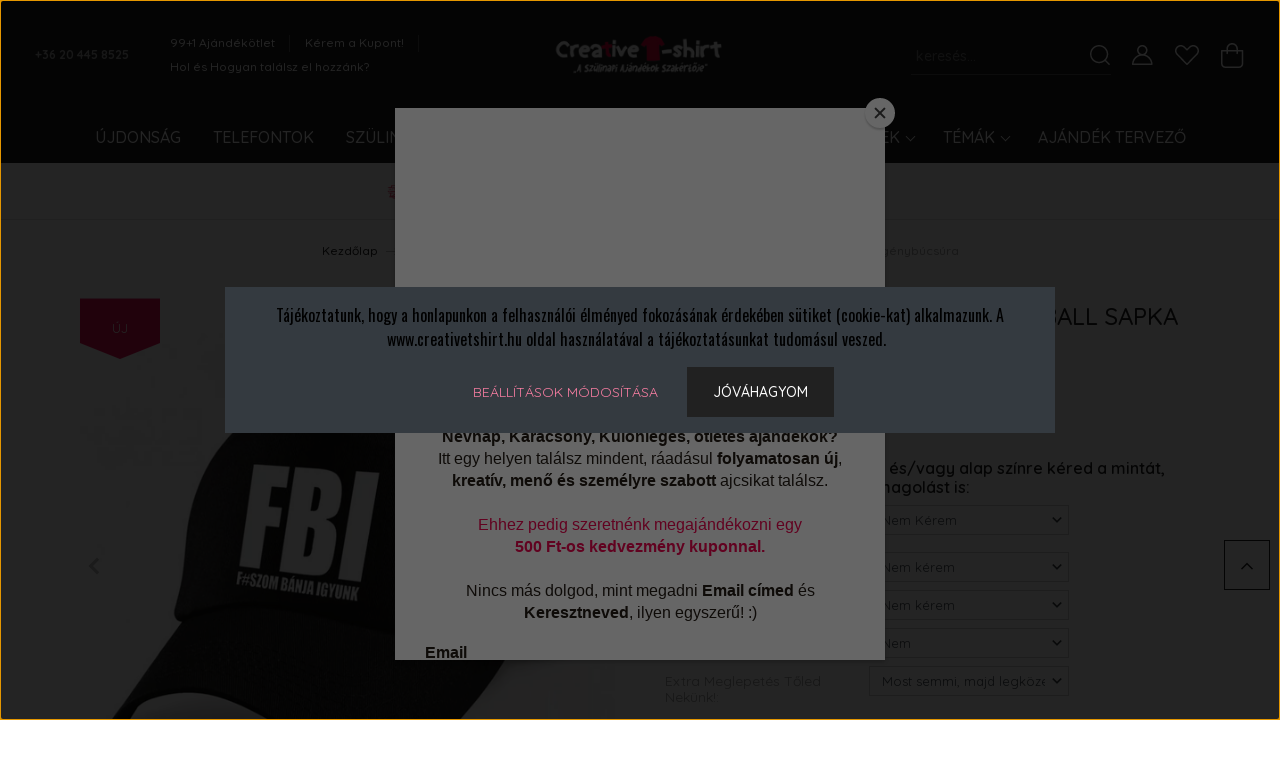

--- FILE ---
content_type: text/html; charset=UTF-8
request_url: https://www.creativetshirt.hu/fbi-igyunk-ajandek-sapka-legenybucsu
body_size: 42544
content:
<!DOCTYPE html>
<html lang="hu" dir="ltr">
<head>
    <title>FBI: Faszom Bánja Igyunk Baseball Sapka Legénybúcsúra</title>
    <meta charset="utf-8">
    <meta name="description" content="FBI: Faszom Bánja Igyunk Baseball Sapka Legénybúcsúra a LEGÉNYBÚCSÚ kategóriában">
    <meta name="robots" content="index, follow">
    <link rel="image_src" href="https://creativetshirt.cdn.shoprenter.hu/custom/creativetshirt/image/data/product/Leg%C3%A9nyb%C3%BAcs%C3%BA/fbi-vicces-legenybucsu-ajandek-sapka.jpg.webp?lastmod=1710344536.1706615013">
    <meta property="og:title" content="FBI: Faszom Bánja Igyunk Baseball Sapka Legénybúcsúra" />
    <meta property="og:type" content="product" />
    <meta property="og:url" content="https://www.creativetshirt.hu/fbi-igyunk-ajandek-sapka-legenybucsu" />
    <meta property="og:image" content="https://creativetshirt.cdn.shoprenter.hu/custom/creativetshirt/image/cache/w1910h1000q100/product/Leg%C3%A9nyb%C3%BAcs%C3%BA/fbi-vicces-legenybucsu-ajandek-sapka.jpg.webp?lastmod=1710344536.1706615013" />
    <meta property="og:description" content="FBI: Faszom Bánja Igyunk Baseball Sapka Legénybúcsúra" />
    <link href="https://creativetshirt.cdn.shoprenter.hu/custom/creativetshirt/image/data/Web-kepek/app-logo-creative.jpg?lastmod=1581149131.1706615013" rel="icon" />
    <link href="https://creativetshirt.cdn.shoprenter.hu/custom/creativetshirt/image/data/Web-kepek/app-logo-creative.jpg?lastmod=1581149131.1706615013" rel="apple-touch-icon" />
    <base href="https://www.creativetshirt.hu:443" />
    <meta name="google-site-verification" content="GGw-rzkZ8-RGLRg1B_DOclLCODv6WtGFybX0yxrFUNE" />

<meta name="dc.publisher" content="https://www.creativetshirt.hu/" />
            <meta name="dc.language" content="hu" />
            <meta name="dc.title" content="Ajándék Póló, Kötény, Webáruház - creativetshirt.hu" />
            <meta name="dc.description" content="Egyedi ajándékok és ajándékötletek nőknek és férfiaknak. Egyedi feliratú, kreatív, vicces, mintás ajándék póló, vicces kötény, feliratos lábtörlők." />
<meta name="facebook-domain-verification" content="mnhr1sfcwj39jj500jf8ej0x9g12mz" />

    <meta name="viewport" content="width=device-width, initial-scale=1, maximum-scale=1, user-scalable=0">
            <link href="https://www.creativetshirt.hu/fbi-igyunk-ajandek-sapka-legenybucsu" rel="canonical">
    
            
                    
                <link rel="preconnect" href="https://fonts.googleapis.com">
    <link rel="preconnect" href="https://fonts.gstatic.com" crossorigin>
    <link href="https://fonts.googleapis.com/css2?family=Quicksand:wght@300;400;500;600;700&display=swap" rel="stylesheet">
    <link href="https://cdnjs.cloudflare.com/ajax/libs/fancybox/3.5.7/jquery.fancybox.min.css" rel="stylesheet" />
            <link rel="stylesheet" href="https://creativetshirt.cdn.shoprenter.hu/custom/creativetshirt/catalog/view/theme/paris_global/style/1763468188.1591773721.1732544973.1759342284.css?v=null.1706615013" media="screen">
            <link rel="stylesheet" href="https://creativetshirt.cdn.shoprenter.hu/custom/creativetshirt/catalog/view/theme/paris_global/stylesheet/stylesheet.css?v=1759342283" media="screen">
        <script>
        window.nonProductQuality = 100;
    </script>
    <script src="//ajax.googleapis.com/ajax/libs/jquery/1.10.2/jquery.min.js"></script>
    <script>window.jQuery || document.write('<script src="https://creativetshirt.cdn.shoprenter.hu/catalog/view/javascript/jquery/jquery-1.10.2.min.js?v=1484139539"><\/script>');</script>
    <script src="//cdn.jsdelivr.net/npm/slick-carousel@1.8.1/slick/slick.min.js"></script>

            
    

    <!--Header JavaScript codes--><script src="https://creativetshirt.cdn.shoprenter.hu/web/compiled/js/countdown.js?v=1768907442"></script><script src="https://creativetshirt.cdn.shoprenter.hu/web/compiled/js/base.js?v=1768907442"></script><script src="https://creativetshirt.cdn.shoprenter.hu/web/compiled/js/before_starter2_head.js?v=1768907442"></script><script src="https://creativetshirt.cdn.shoprenter.hu/web/compiled/js/before_starter2_productpage.js?v=1768907442"></script><script src="https://creativetshirt.cdn.shoprenter.hu/web/compiled/js/nanobar.js?v=1768907442"></script><!--Header jQuery onLoad scripts--><script>window.countdownFormat='%D:%H:%M:%S';var BASEURL='https://www.creativetshirt.hu';Currency={"symbol_left":"","symbol_right":" Ft","decimal_place":0,"decimal_point":",","thousand_point":".","currency":"HUF","value":1};var ShopRenter=ShopRenter||{};ShopRenter.product={"id":6800,"sku":"ct04793","currency":"HUF","unitName":"db","price":4490,"name":"FBI: Faszom B\u00e1nja Igyunk Baseball Sapka Leg\u00e9nyb\u00facs\u00fara","brand":"Creative T-shirt","currentVariant":[],"parent":{"id":6800,"sku":"ct04793","unitName":"db","price":4490,"name":"FBI: Faszom B\u00e1nja Igyunk Baseball Sapka Leg\u00e9nyb\u00facs\u00fara"}};$(document).ready(function(){});$(window).load(function(){var init_relatedproducts_Scroller=function(){$("#relatedproducts .aurora-scroll-click-mode").each(function(){var max=0;$(this).find($(".list_prouctname")).each(function(){var h=$(this).height();max=h>max?h:max;});$(this).find($(".list_prouctname")).each(function(){$(this).height(max);});});$("#relatedproducts .aurora-scroll-click-mode").auroraScroll({autoMode:"click",frameRate:60,speed:2.5,direction:-1,elementClass:"product-snapshot",pauseAfter:false,horizontal:true,visible:1,arrowsPosition:1},function(){initAurora();});}
init_relatedproducts_Scroller();});</script><script src="https://creativetshirt.cdn.shoprenter.hu/web/compiled/js/vue/manifest.bundle.js?v=1768907440"></script><script>var ShopRenter=ShopRenter||{};ShopRenter.onCartUpdate=function(callable){document.addEventListener('cartChanged',callable)};ShopRenter.onItemAdd=function(callable){document.addEventListener('AddToCart',callable)};ShopRenter.onItemDelete=function(callable){document.addEventListener('deleteCart',callable)};ShopRenter.onSearchResultViewed=function(callable){document.addEventListener('AuroraSearchResultViewed',callable)};ShopRenter.onSubscribedForNewsletter=function(callable){document.addEventListener('AuroraSubscribedForNewsletter',callable)};ShopRenter.onCheckoutInitiated=function(callable){document.addEventListener('AuroraCheckoutInitiated',callable)};ShopRenter.onCheckoutShippingInfoAdded=function(callable){document.addEventListener('AuroraCheckoutShippingInfoAdded',callable)};ShopRenter.onCheckoutPaymentInfoAdded=function(callable){document.addEventListener('AuroraCheckoutPaymentInfoAdded',callable)};ShopRenter.onCheckoutOrderConfirmed=function(callable){document.addEventListener('AuroraCheckoutOrderConfirmed',callable)};ShopRenter.onCheckoutOrderPaid=function(callable){document.addEventListener('AuroraOrderPaid',callable)};ShopRenter.onCheckoutOrderPaidUnsuccessful=function(callable){document.addEventListener('AuroraOrderPaidUnsuccessful',callable)};ShopRenter.onProductPageViewed=function(callable){document.addEventListener('AuroraProductPageViewed',callable)};ShopRenter.onMarketingConsentChanged=function(callable){document.addEventListener('AuroraMarketingConsentChanged',callable)};ShopRenter.onCustomerRegistered=function(callable){document.addEventListener('AuroraCustomerRegistered',callable)};ShopRenter.onCustomerLoggedIn=function(callable){document.addEventListener('AuroraCustomerLoggedIn',callable)};ShopRenter.onCustomerUpdated=function(callable){document.addEventListener('AuroraCustomerUpdated',callable)};ShopRenter.onCartPageViewed=function(callable){document.addEventListener('AuroraCartPageViewed',callable)};ShopRenter.customer={"userId":0,"userClientIP":"18.217.112.228","userGroupId":8,"customerGroupTaxMode":"gross","customerGroupPriceMode":"only_gross","email":"","phoneNumber":"","name":{"firstName":"","lastName":""}};ShopRenter.theme={"name":"paris_global","family":"paris","parent":""};ShopRenter.shop={"name":"creativetshirt","locale":"hu","currency":{"code":"HUF","rate":1},"domain":"creativetshirt.myshoprenter.hu"};ShopRenter.page={"route":"product\/product","queryString":"fbi-igyunk-ajandek-sapka-legenybucsu"};ShopRenter.formSubmit=function(form,callback){callback();};let loadedAsyncScriptCount=0;function asyncScriptLoaded(position){loadedAsyncScriptCount++;if(position==='body'){if(document.querySelectorAll('.async-script-tag').length===loadedAsyncScriptCount){if(/complete|interactive|loaded/.test(document.readyState)){document.dispatchEvent(new CustomEvent('asyncScriptsLoaded',{}));}else{document.addEventListener('DOMContentLoaded',()=>{document.dispatchEvent(new CustomEvent('asyncScriptsLoaded',{}));});}}}}</script><script type="text/javascript"async class="async-script-tag"onload="asyncScriptLoaded('header')"src="https://frontend.embedi.hu/shoprenter/61aa07680d3e0aa636138489/platform.js"></script><script type="text/javascript"async class="async-script-tag"onload="asyncScriptLoaded('header')"src="https://static2.rapidsearch.dev/resultpage.js?shop=creativetshirt.shoprenter.hu"></script><script type="text/javascript"async class="async-script-tag"onload="asyncScriptLoaded('header')"src="https://widget.molin.ai/shop-ai.js?w=4if8ualx"></script><script type="text/javascript"async class="async-script-tag"onload="asyncScriptLoaded('header')"src="https://JI5KTUQA-cdn.convkit.com/convkit-init.js"></script><script type="text/javascript"src="https://creativetshirt.cdn.shoprenter.hu/web/compiled/js/vue/customerEventDispatcher.bundle.js?v=1768907440"></script><!--Custom header scripts--><script type="module"src="https://widget.molin.ai/shop-ai.js?w=wotwi556"></script><script type="application/javascript">(function(w,d,s,i){var f=d.getElementsByTagName(s)[0],j=d.createElement(s);j.async=true;j.src='//'+i+'-cdn.convkit.com/convkit.js?'+new Date().getTime();f.parentNode.insertBefore(j,f);})(window,document,'script','JI5KTUQA');</script>                
            
            <script>window.dataLayer=window.dataLayer||[];function gtag(){dataLayer.push(arguments)};var ShopRenter=ShopRenter||{};ShopRenter.config=ShopRenter.config||{};ShopRenter.config.googleConsentModeDefaultValue="denied";</script>                        <script type="text/javascript" src="https://creativetshirt.cdn.shoprenter.hu/web/compiled/js/vue/googleConsentMode.bundle.js?v=1768907440"></script>

            <!-- Facebook Pixel Code -->
<script>
!function(f,b,e,v,n,t,s)
{if(f.fbq)return;n=f.fbq=function(){n.callMethod?
n.callMethod.apply(n,arguments):n.queue.push(arguments)};
if(!f._fbq)f._fbq=n;n.push=n;n.loaded=!0;n.version='2.0';
n.queue=[];t=b.createElement(e);t.async=!0;
t.src=v;s=b.getElementsByTagName(e)[0];
s.parentNode.insertBefore(t,s)}(window,document,'script',
'https://connect.facebook.net/en_US/fbevents.js');
 fbq('consent', 'revoke');
fbq('init', '601296603404488'); 
fbq('track', 'PageView');
document.addEventListener('AuroraProductPageViewed', function(auroraEvent) {
                    fbq('track', 'ViewContent', {
                        content_type: 'product',
                        content_ids: [auroraEvent.detail.product.id.toString()],
                        value: parseFloat(auroraEvent.detail.product.grossUnitPrice),
                        currency: auroraEvent.detail.product.currency
                    }, {
                        eventID: auroraEvent.detail.event.id
                    });
                });
document.addEventListener('AuroraAddedToCart', function(auroraEvent) {
    var fbpId = [];
    var fbpValue = 0;
    var fbpCurrency = '';

    auroraEvent.detail.products.forEach(function(item) {
        fbpValue += parseFloat(item.grossUnitPrice) * item.quantity;
        fbpId.push(item.id);
        fbpCurrency = item.currency;
    });


    fbq('track', 'AddToCart', {
        content_ids: fbpId,
        content_type: 'product',
        value: fbpValue,
        currency: fbpCurrency
    }, {
        eventID: auroraEvent.detail.event.id
    });
})
window.addEventListener('AuroraMarketingCookie.Changed', function(event) {
            let consentStatus = event.detail.isAccepted ? 'grant' : 'revoke';
            if (typeof fbq === 'function') {
                fbq('consent', consentStatus);
            }
        });
</script>
<noscript>
 <img alt="Facebook Pixel" height="1" width="1" 
src="https://www.facebook.com/tr?id=601296603404488&ev=PageView
&noscript=1"/>
</noscript>
<!-- End Facebook Pixel Code -->
            <!-- Google Tag Manager -->
<script>(function(w,d,s,l,i){w[l]=w[l]||[];w[l].push({'gtm.start':
new Date().getTime(),event:'gtm.js'});var f=d.getElementsByTagName(s)[0],
j=d.createElement(s),dl=l!='dataLayer'?'&l='+l:'';j.async=true;j.src=
'https://www.googletagmanager.com/gtm.js?id='+i+dl;f.parentNode.insertBefore(j,f);
})(window,document,'script','dataLayer','GTM-WWBBVCT');</script>
<!-- End Google Tag Manager -->
            
            <meta name="google-site-verification" content="EQ8SgAYmtPtcyGZWmS1XzrBr_zBlD-vXyMlUZWY7EfE"/>

                <!--Global site tag(gtag.js)--><script async src="https://www.googletagmanager.com/gtag/js?id=AW-924412416"></script><script>window.dataLayer=window.dataLayer||[];function gtag(){dataLayer.push(arguments);}
gtag('js',new Date());gtag('config','AW-924412416',{"allow_enhanced_conversions":true});gtag('config','G-L1684N74VJ');gtag('config','AW-16724754549');</script>                                <script type="text/javascript" src="https://creativetshirt.cdn.shoprenter.hu/web/compiled/js/vue/GA4EventSender.bundle.js?v=1768907440"></script>

    
    
</head>
<body id="body" class="page-body product-page-body paris_global-body desktop-device-body" role="document">
<script>var bodyComputedStyle=window.getComputedStyle(document.body);ShopRenter.theme.breakpoints={'xs':parseInt(bodyComputedStyle.getPropertyValue('--breakpoint-xs')),'sm':parseInt(bodyComputedStyle.getPropertyValue('--breakpoint-sm')),'md':parseInt(bodyComputedStyle.getPropertyValue('--breakpoint-md')),'lg':parseInt(bodyComputedStyle.getPropertyValue('--breakpoint-lg')),'xl':parseInt(bodyComputedStyle.getPropertyValue('--breakpoint-xl'))}</script><!--Google Tag Manager(noscript)--><!--Google<!--End Google Tag Manager(noscript)--><div id="fb-root"></div><script>(function(d,s,id){var js,fjs=d.getElementsByTagName(s)[0];if(d.getElementById(id))return;js=d.createElement(s);js.id=id;js.src="//connect.facebook.net/hu_HU/sdk/xfbml.customerchat.js#xfbml=1&version=v2.12&autoLogAppEvents=1";fjs.parentNode.insertBefore(js,fjs);}(document,"script","facebook-jssdk"));</script>
                    

<!-- cached --><div class="Fixed nanobar js-nanobar-first-login">
    <div class="container nanobar-container">
        <div class="row flex-column flex-sm-row ">
            <div class="col-12 col-lg-6 col-xl-7 nanobar-text-cookies align-self-center text-sm-left">
                <span style="color: rgb(0, 0, 0); font-family: oswald, sans-serif; font-size: 16px; text-align: center;">Tájékoztatunk, hogy a honlapunkon a felhasználói élményed fokozásának érdekében sütiket (cookie-kat) alkalmazunk. A www.creativetshirt.hu oldal használatával a tájékoztatásunkat tudomásul veszed.  </span>
            </div>
            <div class="col-12 col-lg-6 col-xl-5 nanobar-buttons mt-2 m-lg-0 text-center text-lg-right">
                <a href="" class="btn btn-link nanobar-settings-button js-nanobar-settings-button">
                    Beállítások módosítása
                </a>
                <a href="" class="btn btn-primary nanobar-btn js-nanobar-close-cookies" data-button-save-text="Beállítások mentése">
                    Jóváhagyom
                </a>
            </div>
        </div>
        <div class="nanobar-cookies js-nanobar-cookies flex-column flex-sm-row text-left pt-3 mt-3" style="display: none;">
            <div class="form-check pt-2 pb-2 pr-2 mb-0">
                <input class="form-check-input" type="checkbox" name="required_cookies" disabled checked />
                <label class="form-check-label">
                    Szükséges cookie-k
                    <div class="cookies-help-text text-muted">
                        Ezek a cookie-k segítenek abban, hogy a webáruház használható és működőképes legyen.
                    </div>
                </label>
            </div>
            <div class="form-check pt-2 pb-2 pr-2 mb-0">
                <input class="form-check-input js-nanobar-marketing-cookies" type="checkbox" name="marketing_cookies"
                         checked />
                <label class="form-check-label">
                    Marketing cookie-k
                    <div class="cookies-help-text text-muted">
                        Ezeket a cookie-k segítenek abban, hogy az Ön érdeklődési körének megfelelő reklámokat és termékeket jelenítsük meg a webáruházban.
                    </div>
                </label>
            </div>
        </div>
    </div>
</div>

<script>
    (function ($) {
        $(document).ready(function () {
            new AuroraNanobar.FirstLogNanobarCheckbox(jQuery('.js-nanobar-first-login'), 'modal');
        });
    })(jQuery);
</script>
<!-- /cached -->
<!-- cached --><div class="Fixed nanobar js-nanobar-free-shipping">
    <div class="container nanobar-container">
        <button type="button" class="close js-nanobar-close" aria-label="Close">
            <span aria-hidden="true">&times;</span>
        </button>
        <div class="nanobar-text px-3"></div>
    </div>
</div>

<script>$(document).ready(function(){document.nanobarInstance=new AuroraNanobar.FreeShippingNanobar($('.js-nanobar-free-shipping'),'modal','3','','1');});</script><!-- /cached -->
                <!-- page-wrap -->

                <div class="page-wrap sr-search--enabled">
                                                <div id="section-header" class="section-wrapper ">
    
    

<header class="sticky-header">
            <div class="container-fluid">
            <nav class="navbar header-navbar flex-column">
                <div class="header-navbar-top d-flex justify-content-between w-100">
                    <div class="header-navbar-top-left d-flex align-items-center justify-content-start">
                        <div id="js-mobile-navbar" class="mobile-navbar">
                            <button id="js-hamburger-icon" class="btn btn-primary p-0">
                                <div class="hamburger-icon position-relative">
                                    <div class="hamburger-icon-line position-absolute line-1"></div>
                                    <div class="hamburger-icon-line position-absolute line-2"></div>
                                    <div class="hamburger-icon-line position-absolute line-3"></div>
                                </div>
                            </button>
                        </div>
                                                    <div class="header-contacts-wrapper">
                                <span class="d-flex flex-column flex-xl-row flex-wrap align-items-start align-items-xl-center">
                                                                            <a class="hamburger-phone hamburger-contacts-link" href="tel:+36 20 445 8525">+36 20 445 8525</a>
                                                                                                        </span>
                            </div>
                                                <!-- cached -->
    <ul class="nav headermenu-list">
                    <li class="nav-item">
                <a class="nav-link" href="https://mailchi.mp/ab6b4d064364/99-1-ajandekotlet-ebook"
                    target="_blank"
                                        title="99+1 Ajándékötlet"
                >
                    99+1 Ajándékötlet
                </a>
                            </li>
                    <li class="nav-item">
                <a class="nav-link" href="https://mailchi.mp/ab6b4d064364/99-1-ajandekotlet-ebook"
                    target="_blank"
                                        title="Kérem a Kupont!"
                >
                    Kérem a Kupont!
                </a>
                            </li>
                    <li class="nav-item">
                <a class="nav-link" href="https://www.creativetshirt.hu/elerhetoseg"
                    target="_self"
                                        title="Hol és Hogyan találsz el hozzánk?"
                >
                    Hol és Hogyan találsz el hozzánk?
                </a>
                            </li>
            </ul>
    <!-- /cached -->
                    </div>
                    <div class="header-navbar-top-center d-flex align-items-center justify-content-center">
                        <!-- cached -->
    <a class="navbar-brand" href="/"><img style="border: 0; max-width: 217px;" src="https://creativetshirt.cdn.shoprenter.hu/custom/creativetshirt/image/cache/w217h45m00/Ikonok/Web-kepek/creative-tshirt-logo-webshop-2.png?v=1708895163" title="Creative T-Shirt" alt="Creative T-Shirt" /></a>
<!-- /cached -->
						

                    </div>
					<div class="header-navbar-top-center d-flex align-items-center justify-content-center mobil-szam"><a style="font-weight:600;" href="tel:+36-20/445-8525"><svg xmlns="http://www.w3.org/2000/svg" width="25" height="25" viewBox="0 0 25 25" fill="none">
<path d="M15.6999 22.6001C17.8999 24.0001 20.7999 23.7001 22.5999 21.9001L23.3999 21.1001C24.0999 20.4001 24.0999 19.2001 23.3999 18.5001L20.0999 15.2001C19.3999 14.5001 18.1999 14.5001 17.4999 15.2001C17.1999 15.5001 16.6999 15.7001 16.1999 15.7001C15.6999 15.7001 15.1999 15.5001 14.8999 15.2001L9.69991 10.0001C8.99991 9.3001 8.99991 8.1001 9.69991 7.4001C9.99991 7.1001 10.1999 6.6001 10.1999 6.1001C10.1999 5.6001 9.99991 5.1001 9.69991 4.8001L6.39989 1.5001C5.69989 0.800098 4.49988 0.800098 3.79988 1.5001L2.99989 2.3001C1.19989 4.1001 0.899907 7.00009 2.19991 9.20009C5.79991 14.5001 10.3999 19.0001 15.6999 22.6001Z" stroke="currentColor" stroke-width="1.5" stroke-linecap="round" stroke-linejoin="round"/>
</svg> </a></div>
					

                                        <div class="header-navbar-top-right-search d-flex align-items-center justify-content-end">
                        <div class="dropdown search-module d-flex header-navbar-top-right-item">
                            <div class="input-group">
                                <input class="form-control form-control-lg disableAutocomplete" type="text" placeholder="keresés..." value=""
                                       id="filter_keyword" 
                                       onclick="this.value=(this.value==this.defaultValue)?'':this.value;"/>
                                <div class="input-group-append">
                                    <button class="btn" type="button" onclick="moduleSearch();">
                                        <svg width="20" height="20" viewBox="0 0 20 20" fill="currentColor" xmlns="https://www.w3.org/2000/svg">
    <path d="M9.10855 18.2134C11.3088 18.2134 13.3297 17.4263 14.9076 16.123L18.5686 19.784C18.7113 19.9268 18.898 20 19.0848 20C19.2715 20 19.4582 19.9268 19.601 19.784C19.8865 19.4984 19.8865 19.0335 19.601 18.7479L15.9546 15.1016C17.3604 13.4981 18.2134 11.4003 18.2134 9.10855C18.2134 4.08567 14.1278 0 9.10489 0C4.08201 0 0 4.08201 0 9.10489C0 14.1278 4.08567 18.2134 9.10855 18.2134ZM9.10855 1.46074C13.3224 1.46074 16.7527 4.88742 16.7527 9.10489C16.7527 13.3223 13.3224 16.749 9.10855 16.749C4.89475 16.749 1.4644 13.3187 1.4644 9.10489C1.4644 4.89109 4.89475 1.46074 9.10855 1.46074Z" />
</svg>

                                    </button>
                                </div>
                            </div>

                            <input type="hidden" id="filter_description" value="1"/>
                            <input type="hidden" id="search_shopname" value="creativetshirt"/>
                            <div id="results" class="dropdown-menu search-results"></div>
                        </div>

                        
                    </div>
                    
                    <div class="header-navbar-top-right d-flex align-items-center justify-content-end">
                                                    <div class="header-navbar-top-right-item header-navbar-top-right-login">
                                <!-- cached -->
    <ul class="nav login-list">
                    <li class="nav-item">
                <a class="nav-link btn" href="index.php?route=account/login" title="Belépés">
                    <span>
                        <svg width="21" height="20" viewBox="0 0 21 20" fill="currentColor" xmlns="https://www.w3.org/2000/svg">
    <path d="M0.747791 20H19.802C20.0039 20 20.1945 19.9178 20.3366 19.7757C20.4786 19.6336 20.5534 19.4393 20.5497 19.2374C20.4599 14.6878 17.3534 10.8299 13.1777 9.58505C14.5833 8.64673 15.5104 7.04673 15.5104 5.23364C15.5104 2.34766 13.1627 0 10.2768 0C7.39078 0 5.04312 2.34766 5.04312 5.23364C5.04312 7.04673 5.97022 8.64673 7.37209 9.58505C3.19639 10.8336 0.0898473 14.6878 0.000127707 19.2374C-0.00361061 19.4393 0.0748939 19.6336 0.213212 19.7757C0.351529 19.9178 0.54966 20 0.747791 20ZM6.53845 5.23364C6.53845 3.17383 8.21695 1.49533 10.2768 1.49533C12.3366 1.49533 14.0151 3.17383 14.0151 5.23364C14.0151 7.29346 12.3366 8.97196 10.2768 8.97196C8.21695 8.97196 6.53845 7.29346 6.53845 5.23364ZM10.2768 10.6542C14.7702 10.6542 18.5384 14.1121 19.0095 18.5047H1.54405C2.01508 14.1121 5.78331 10.6542 10.2768 10.6542Z"/>
</svg>

                    </span>
                </a>
            </li>
            </ul>
<!-- /cached -->
                            </div>
                                                <div class="header-navbar-top-right-item">
                            <hx:include src="/_fragment?_path=_format%3Dhtml%26_locale%3Den%26_controller%3Dmodule%252Fwishlist&amp;_hash=B8751uCKFtXa7AIcc5JTZLWnJbvptbRbeC7Qtkjuf8E%3D"></hx:include>
                        </div>
                        <div id="js-cart" class="header-navbar-top-right-item">
                            <hx:include src="/_fragment?_path=_format%3Dhtml%26_locale%3Den%26_controller%3Dmodule%252Fcart&amp;_hash=nnV5kA6cdF7MA4ADmqkE9BtpX4bmMU91926N9wsfmyE%3D"></hx:include>
                        </div>
                    </div>
                </div>
				
                <div class="header-navbar-bottom">
					
                    


                    
            <div id="module_category_wrapper" class="module-category-wrapper">
    
    <div id="category" class="module content-module header-position hide-top category-module" >
                    <div class="module-body">
                        <div id="category-nav">
            


<ul class="nav nav-pills category category-menu sf-menu sf-horizontal cached">
    <li id="cat_758" class="nav-item item category-list module-list even">
    <a href="https://www.creativetshirt.hu/uj-ajandekotletek" class="nav-link">
        ÚJDONSÁG
    </a>
    </li><li id="cat_766" class="nav-item item category-list module-list odd">
    <a href="https://www.creativetshirt.hu/ajandek-telefontok" class="nav-link">
        TELEFONTOK
    </a>
    </li><li id="cat_140" class="nav-item item category-list module-list parent even">
    <a href="https://www.creativetshirt.hu/ajandekokotletek-szulinapra" class="nav-link">
        SZÜLINAP
    </a>
            <ul class="nav flex-column children"><li id="cat_269" class="nav-item item category-list module-list even">
    <a href="https://www.creativetshirt.hu/ajandekokotletek-szulinapra/szulinapi-ajandek-csomagok" class="nav-link">
        Szülinapi Csomagok
    </a>
    </li><li id="cat_142" class="nav-item item category-list module-list odd">
    <a href="https://www.creativetshirt.hu/ajandekokotletek-szulinapra/szulinapi-ajandek-polo" class="nav-link">
        Szülinapi Pólók
    </a>
    </li><li id="cat_168" class="nav-item item category-list module-list even">
    <a href="https://www.creativetshirt.hu/ajandekokotletek-szulinapra/szulinapi-ajandek-koteny" class="nav-link">
        Szülinapi Kötények
    </a>
    </li><li id="cat_218" class="nav-item item category-list module-list odd">
    <a href="https://www.creativetshirt.hu/ajandekokotletek-szulinapra/szulinapos-baseball-sapka" class="nav-link">
        Szülinapi Sapkák
    </a>
    </li><li id="cat_216" class="nav-item item category-list module-list even">
    <a href="https://www.creativetshirt.hu/ajandekokotletek-szulinapra/szulinapi-kalapok" class="nav-link">
        Szülinapi Kalapok
    </a>
    </li><li id="cat_143" class="nav-item item category-list module-list odd">
    <a href="https://www.creativetshirt.hu/ajandekokotletek-szulinapra/szulinapi-ajandek-nyakkendo" class="nav-link">
        Szülinapi Nyakkendők
    </a>
    </li><li id="cat_223" class="nav-item item category-list module-list even">
    <a href="https://www.creativetshirt.hu/ajandekokotletek-szulinapra/szulinapos-textil-oldaltaska" class="nav-link">
        Szülinapi Oldaltáska
    </a>
    </li><li id="cat_141" class="nav-item item category-list module-list odd">
    <a href="https://www.creativetshirt.hu/ajandekokotletek-szulinapra/szulinapos-bogre" class="nav-link">
        Szülinapi Bögrék
    </a>
    </li><li id="cat_274" class="nav-item item category-list module-list even">
    <a href="https://www.creativetshirt.hu/ajandekokotletek-szulinapra/szulinapos-felespohar" class="nav-link">
        Szülinapi Felespohár
    </a>
    </li><li id="cat_297" class="nav-item item category-list module-list odd">
    <a href="https://www.creativetshirt.hu/ajandekokotletek-szulinapra/szulinapi-termosz-utazo-bogre" class="nav-link">
        Szülinapi Utazó Bögre
    </a>
    </li><li id="cat_293" class="nav-item item category-list module-list even">
    <a href="https://www.creativetshirt.hu/ajandekokotletek-szulinapra/szulinapi-kavescsesze" class="nav-link">
        Szülinapi Kávéscsésze
    </a>
    </li><li id="cat_240" class="nav-item item category-list module-list odd">
    <a href="https://www.creativetshirt.hu/ajandekokotletek-szulinapra/szulinapos-uvegpohar" class="nav-link">
        Szülinapi Teás Pohár
    </a>
    </li><li id="cat_238" class="nav-item item category-list module-list even">
    <a href="https://www.creativetshirt.hu/ajandekokotletek-szulinapra/szulinapi-soroskorso" class="nav-link">
        Szülinapi Söröskorsó
    </a>
    </li><li id="cat_256" class="nav-item item category-list module-list odd">
    <a href="https://www.creativetshirt.hu/ajandekokotletek-szulinapra/sorosuveg-ruha" class="nav-link">
        Szülinapi Sörösüveg Ruha
    </a>
    </li><li id="cat_296" class="nav-item item category-list module-list even">
    <a href="https://www.creativetshirt.hu/ajandekokotletek-szulinapra/szulinapi-fem-tabla" class="nav-link">
        Szülinapi Fém Tábla
    </a>
    </li><li id="cat_258" class="nav-item item category-list module-list odd">
    <a href="https://www.creativetshirt.hu/ajandekokotletek-szulinapra/faliora-szuletesnapra" class="nav-link">
        Szülinapi Falióra
    </a>
    </li><li id="cat_144" class="nav-item item category-list module-list even">
    <a href="https://www.creativetshirt.hu/ajandekokotletek-szulinapra/szulinapi-ajandek-partedlik" class="nav-link">
        Szülinapi Pártedlik
    </a>
    </li><li id="cat_146" class="nav-item item category-list module-list odd">
    <a href="https://www.creativetshirt.hu/ajandekokotletek-szulinapra/ajandek-szulinapos-kituzo" class="nav-link">
        Szülinapi Kitűzők
    </a>
    </li><li id="cat_145" class="nav-item item category-list module-list even">
    <a href="https://www.creativetshirt.hu/ajandekokotletek-szulinapra/szulinapi-ajandek-uvegpolo" class="nav-link">
        Szülinapi Üvegpólók
    </a>
    </li></ul>
    </li><li id="cat_128" class="nav-item item category-list module-list parent odd">
    <a href="https://www.creativetshirt.hu/alkalmak" class="nav-link">
        ALKALMAK
    </a>
            <ul class="nav flex-column children"><li id="cat_136" class="nav-item item category-list module-list even">
    <a href="https://www.creativetshirt.hu/alkalmak/anyak-napi-ajandekotletek" class="nav-link">
        ANYÁK NAPJA
    </a>
    </li><li id="cat_150" class="nav-item item category-list module-list odd">
    <a href="https://www.creativetshirt.hu/alkalmak/ajandek-apak-napjara" class="nav-link">
        APÁK NAPJA
    </a>
    </li><li id="cat_137" class="nav-item item category-list module-list even">
    <a href="https://www.creativetshirt.hu/alkalmak/ballagasi-ajandekok" class="nav-link">
        BALLAGÁS
    </a>
    </li><li id="cat_152" class="nav-item item category-list module-list parent odd">
    <a href="https://www.creativetshirt.hu/alkalmak/grill-termekek" class="nav-link">
        GRILLEZÉS
    </a>
            <ul class="nav flex-column children"><li id="cat_810" class="nav-item item category-list module-list parent even">
    <a href="https://www.creativetshirt.hu/alkalmak/grill-termekek/edenyfogo-kesztyukinek-keresel-810" class="nav-link">
        EDÉNYFOGÓ KESZTYŰKINEK KERESEL''
    </a>
            <ul class="nav flex-column children"><li id="cat_813" class="nav-item item category-list module-list even">
    <a href="https://www.creativetshirt.hu/alkalmak/grill-termekek/edenyfogo-kesztyukinek-keresel-810/nagymama-813" class="nav-link">
        NAGYMAMA
    </a>
    </li></ul>
    </li><li id="cat_169" class="nav-item item category-list module-list odd">
    <a href="https://www.creativetshirt.hu/alkalmak/grill-termekek/grill-ajandek-polo" class="nav-link">
        GRILL PÓLÓK
    </a>
    </li><li id="cat_170" class="nav-item item category-list module-list even">
    <a href="https://www.creativetshirt.hu/alkalmak/grill-termekek/grill-ajandek-koteny" class="nav-link">
        GRILL KÖTÉNYEK
    </a>
    </li><li id="cat_262" class="nav-item item category-list module-list odd">
    <a href="https://www.creativetshirt.hu/alkalmak/grill-termekek/grill-ajandek-sapkak" class="nav-link">
        GRILL SÉF SAPKÁK
    </a>
    </li><li id="cat_299" class="nav-item item category-list module-list even">
    <a href="https://www.creativetshirt.hu/alkalmak/grill-termekek/grill-ajandek-deluxe-sef-sapkak" class="nav-link">
        GRILL DELUXE SÉF SAPKÁK
    </a>
    </li><li id="cat_270" class="nav-item item category-list module-list odd">
    <a href="https://www.creativetshirt.hu/alkalmak/grill-termekek/grill-ajandek-femlapat" class="nav-link">
        GRILL FÉMLAPÁT
    </a>
    </li><li id="cat_272" class="nav-item item category-list module-list even">
    <a href="https://www.creativetshirt.hu/alkalmak/grill-termekek/grill-ajandek-vagodeszka" class="nav-link">
        GRILL VÁGÓDESZKA
    </a>
    </li><li id="cat_282" class="nav-item item category-list module-list odd">
    <a href="https://www.creativetshirt.hu/alkalmak/grill-termekek/bambusz-fakanal-szett" class="nav-link">
        FAKANÁL SZETT
    </a>
    </li><li id="cat_286" class="nav-item item category-list module-list even">
    <a href="https://www.creativetshirt.hu/alkalmak/grill-termekek/edenyfogo-kesztyu" class="nav-link">
        EDÉNYFOGÓ KESZTYŰ
    </a>
    </li></ul>
    </li><li id="cat_252" class="nav-item item category-list module-list even">
    <a href="https://www.creativetshirt.hu/alkalmak/ajandekotletek-gyerekeknek" class="nav-link">
        GYEREKNAP
    </a>
    </li><li id="cat_235" class="nav-item item category-list module-list odd">
    <a href="https://www.creativetshirt.hu/alkalmak/halloween-ajandekok" class="nav-link">
        HALLOWEEN
    </a>
    </li><li id="cat_102" class="nav-item item category-list module-list even">
    <a href="https://www.creativetshirt.hu/alkalmak/szilveszteri-ajandekotletek" class="nav-link">
        SZILVESZTER
    </a>
    </li><li id="cat_108" class="nav-item item category-list module-list odd">
    <a href="https://www.creativetshirt.hu/alkalmak/horgasz-mintak" class="nav-link">
        HORGÁSZAT
    </a>
    </li><li id="cat_101" class="nav-item item category-list module-list parent even">
    <a href="https://www.creativetshirt.hu/alkalmak/karacsony-mikulas" class="nav-link">
        KARÁCSONY
    </a>
            <ul class="nav flex-column children"><li id="cat_863" class="nav-item item category-list module-list even">
    <a href="https://www.creativetshirt.hu/alkalmak/karacsony-mikulas/egyedi-mintas-karacsonyfa-disz" class="nav-link">
        Egyedi Mintás Karácsonyfa Dísz
    </a>
    </li><li id="cat_779" class="nav-item item category-list module-list odd">
    <a href="https://www.creativetshirt.hu/alkalmak/karacsony-mikulas/adventi-oroknaptar" class="nav-link">
        Adventi Öröknaptár
    </a>
    </li><li id="cat_770" class="nav-item item category-list module-list even">
    <a href="https://www.creativetshirt.hu/alkalmak/karacsony-mikulas/hogomb-mano-karacsonyfa-disz" class="nav-link">
        Hógömb Manó
    </a>
    </li><li id="cat_785" class="nav-item item category-list module-list odd">
    <a href="https://www.creativetshirt.hu/alkalmak/karacsony-mikulas/karacsony-angyala-karacsonyfa-disz" class="nav-link">
        Karácsony Angyala Dísz
    </a>
    </li><li id="cat_771" class="nav-item item category-list module-list even">
    <a href="https://www.creativetshirt.hu/alkalmak/karacsony-mikulas/karacsonyi-pulcsi-disz" class="nav-link">
        Karácsonyi Pulcsi Dísz 
    </a>
    </li><li id="cat_776" class="nav-item item category-list module-list odd">
    <a href="https://www.creativetshirt.hu/alkalmak/karacsony-mikulas/lifestyle-disz" class="nav-link">
        Lifestyle Dísz
    </a>
    </li><li id="cat_768" class="nav-item item category-list module-list even">
    <a href="https://www.creativetshirt.hu/alkalmak/karacsony-mikulas/mezeskalacs-figura-disz" class="nav-link">
        Mézeskalács Dísz
    </a>
    </li><li id="cat_791" class="nav-item item category-list module-list odd">
    <a href="https://www.creativetshirt.hu/alkalmak/karacsony-mikulas/nevre-szolo-hogomb-disz" class="nav-link">
        Névre Szóló Hógömb Dísz
    </a>
    </li><li id="cat_782" class="nav-item item category-list module-list even">
    <a href="https://www.creativetshirt.hu/alkalmak/karacsony-mikulas/nevre-szolo-karacsonyfadisz" class="nav-link">
        Névre Szóló Karácsonyfadísz
    </a>
    </li><li id="cat_857" class="nav-item item category-list module-list odd">
    <a href="https://www.creativetshirt.hu/alkalmak/karacsony-mikulas/nevre-szolo-mesekony-karacsonyra" class="nav-link">
        Névre Szóló Mesekönyv
    </a>
    </li><li id="cat_783" class="nav-item item category-list module-list even">
    <a href="https://www.creativetshirt.hu/alkalmak/karacsony-mikulas/suti-kutyajatek-pluss" class="nav-link">
        Süti Kutyajáték Plüss
    </a>
    </li><li id="cat_774" class="nav-item item category-list module-list odd">
    <a href="https://www.creativetshirt.hu/alkalmak/karacsony-mikulas/karacsonyi-bogre" class="nav-link">
        Karácsonyi Bögre
    </a>
    </li></ul>
    </li><li id="cat_147" class="nav-item item category-list module-list odd">
    <a href="https://www.creativetshirt.hu/alkalmak/ajandek-lanybucsura" class="nav-link">
        LÁNYBÚCSÚ
    </a>
    </li><li id="cat_148" class="nav-item item category-list module-list even">
    <a href="https://www.creativetshirt.hu/alkalmak/ajandekok-legenybucsura" class="nav-link">
        LEGÉNYBÚCSÚ
    </a>
    </li><li id="cat_139" class="nav-item item category-list module-list odd">
    <a href="https://www.creativetshirt.hu/alkalmak/nevnapi-ajandekok" class="nav-link">
        NÉVNAP
    </a>
    </li><li id="cat_253" class="nav-item item category-list module-list even">
    <a href="https://www.creativetshirt.hu/alkalmak/ajandek-nonapra" class="nav-link">
        NŐNAP
    </a>
    </li><li id="cat_138" class="nav-item item category-list module-list odd">
    <a href="https://www.creativetshirt.hu/alkalmak/nyugdijba-vonulas" class="nav-link">
        NYUGDÍJBA VONULÁS
    </a>
    </li><li id="cat_244" class="nav-item item category-list module-list even">
    <a href="https://www.creativetshirt.hu/alkalmak/tejfakaszto-buli" class="nav-link">
        TEJFAKASZTÓ
    </a>
    </li><li id="cat_241" class="nav-item item category-list module-list odd">
    <a href="https://www.creativetshirt.hu/alkalmak/terhesseg-szules" class="nav-link">
        TERHESSÉG
    </a>
    </li><li id="cat_151" class="nav-item item category-list module-list even">
    <a href="https://www.creativetshirt.hu/alkalmak/ajandek-utazashoz" class="nav-link">
        UTAZÁS
    </a>
    </li><li id="cat_149" class="nav-item item category-list module-list odd">
    <a href="https://www.creativetshirt.hu/alkalmak/ajandek-valentin-napra" class="nav-link">
        VALENTIN-NAP
    </a>
    </li></ul>
    </li><li id="cat_156" class="nav-item item category-list module-list parent even">
    <a href="https://www.creativetshirt.hu/kinek-keresel" class="nav-link">
        KINEK KERESEL?
    </a>
            <ul class="nav flex-column children"><li id="cat_157" class="nav-item item category-list module-list even">
    <a href="https://www.creativetshirt.hu/kinek-keresel/ajandekotlet-anyunak" class="nav-link">
        ANYA
    </a>
    </li><li id="cat_158" class="nav-item item category-list module-list odd">
    <a href="https://www.creativetshirt.hu/kinek-keresel/ajandekotlet-apunak" class="nav-link">
        APA
    </a>
    </li><li id="cat_159" class="nav-item item category-list module-list even">
    <a href="https://www.creativetshirt.hu/kinek-keresel/ajandekotlet-nagymamanak" class="nav-link">
        NAGYMAMA
    </a>
    </li><li id="cat_160" class="nav-item item category-list module-list odd">
    <a href="https://www.creativetshirt.hu/kinek-keresel/ajandekotlet-nagypapaknak" class="nav-link">
        NAGYPAPA
    </a>
    </li><li id="cat_166" class="nav-item item category-list module-list even">
    <a href="https://www.creativetshirt.hu/kinek-keresel/ajandek-anyosnak" class="nav-link">
        ANYÓS
    </a>
    </li><li id="cat_167" class="nav-item item category-list module-list odd">
    <a href="https://www.creativetshirt.hu/kinek-keresel/ajandek-aposnak" class="nav-link">
        APÓS
    </a>
    </li><li id="cat_246" class="nav-item item category-list module-list even">
    <a href="https://www.creativetshirt.hu/kinek-keresel/ajandek-keresztszuloknek" class="nav-link">
        KERESZTSZÜLŐK
    </a>
    </li><li id="cat_164" class="nav-item item category-list module-list odd">
    <a href="https://www.creativetshirt.hu/kinek-keresel/ajandekotletek-kolleganak" class="nav-link">
        KOLLÉGA
    </a>
    </li><li id="cat_161" class="nav-item item category-list module-list even">
    <a href="https://www.creativetshirt.hu/kinek-keresel/ajandekotlet-testver" class="nav-link">
        TESTVÉR
    </a>
    </li><li id="cat_162" class="nav-item item category-list module-list odd">
    <a href="https://www.creativetshirt.hu/kinek-keresel/ajandekotlet-baratnak" class="nav-link">
        BARÁT
    </a>
    </li><li id="cat_249" class="nav-item item category-list module-list even">
    <a href="https://www.creativetshirt.hu/kinek-keresel/ajandek-kismamaknak" class="nav-link">
        KISMAMA
    </a>
    </li><li id="cat_251" class="nav-item item category-list module-list odd">
    <a href="https://www.creativetshirt.hu/kinek-keresel/ajandek-kisbabaknak" class="nav-link">
        Babáknak
    </a>
    </li><li id="cat_310" class="nav-item item category-list module-list even">
    <a href="https://www.creativetshirt.hu/kinek-keresel/ajandek-gyerekeknek" class="nav-link">
        GYEREKEKNEK
    </a>
    </li><li id="cat_163" class="nav-item item category-list module-list odd">
    <a href="https://www.creativetshirt.hu/kinek-keresel/ajandekotletek-szerelmednek" class="nav-link">
        SZERELMEDNEK
    </a>
    </li><li id="cat_250" class="nav-item item category-list module-list even">
    <a href="https://www.creativetshirt.hu/kinek-keresel/ajandekotletek-szingliknek" class="nav-link">
        SZINGLIKNEK
    </a>
    </li><li id="cat_165" class="nav-item item category-list module-list odd">
    <a href="https://www.creativetshirt.hu/kinek-keresel/ajandekotletek-kutya-cica-gazdiknak" class="nav-link">
        KUTYA, CICA GAZDI
    </a>
    </li></ul>
    </li><li id="cat_155" class="nav-item item category-list module-list parent odd">
    <a href="https://www.creativetshirt.hu/ajandekotletek" class="nav-link">
        AJÁNDÉKÖTLETEK
    </a>
            <ul class="nav flex-column children"><li id="cat_209" class="nav-item item category-list module-list even">
    <a href="https://www.creativetshirt.hu/ajandekotletek/top-ajandekok" class="nav-link">
        TOP AJÁNDÉKOK
    </a>
    </li><li id="cat_237" class="nav-item item category-list module-list odd">
    <a href="https://www.creativetshirt.hu/ajandekotletek/oscar-szobor-dij" class="nav-link">
        OSCAR DÍJAK
    </a>
    </li><li id="cat_234" class="nav-item item category-list module-list even">
    <a href="https://www.creativetshirt.hu/ajandekotletek/baba-body-ruha" class="nav-link">
        BABA BODY
    </a>
    </li><li id="cat_131" class="nav-item item category-list module-list odd">
    <a href="https://www.creativetshirt.hu/ajandekotletek/ajandek-bogre" class="nav-link">
        BÖGRÉK
    </a>
    </li><li id="cat_763" class="nav-item item category-list module-list even">
    <a href="https://www.creativetshirt.hu/ajandekotletek/ekszeres-doboz" class="nav-link">
        ÉKSZERES DOBOZ
    </a>
    </li><li id="cat_97" class="nav-item item category-list module-list odd">
    <a href="https://www.creativetshirt.hu/ajandekotletek/feliratos-parna" class="nav-link">
        FELIRATOS PÁRNÁK
    </a>
    </li><li id="cat_290" class="nav-item item category-list module-list even">
    <a href="https://www.creativetshirt.hu/ajandekotletek/mintas-fem-bogre" class="nav-link">
        FÉMBÖGRÉK
    </a>
    </li><li id="cat_219" class="nav-item item category-list module-list odd">
    <a href="https://www.creativetshirt.hu/ajandekotletek/szulinapos-kalapok" class="nav-link">
        KALAPOK
    </a>
    </li><li id="cat_294" class="nav-item item category-list module-list even">
    <a href="https://www.creativetshirt.hu/ajandekotletek/kaves-csesze" class="nav-link">
        KÁVÉS CSÉSZE
    </a>
    </li><li id="cat_786" class="nav-item item category-list module-list odd">
    <a href="https://www.creativetshirt.hu/ajandekotletek/pashmina-kendo" class="nav-link">
        Kendők
    </a>
    </li><li id="cat_744" class="nav-item item category-list module-list even">
    <a href="https://www.creativetshirt.hu/ajandekotletek/cuki-feliratos-kiskanalak" class="nav-link">
        KISKANALAK
    </a>
    </li><li id="cat_133" class="nav-item item category-list module-list odd">
    <a href="https://www.creativetshirt.hu/ajandekotletek/vicces-szulinapi-kituzok" class="nav-link">
        KITŰZŐK
    </a>
    </li><li id="cat_120" class="nav-item item category-list module-list even">
    <a href="https://www.creativetshirt.hu/ajandekotletek/vicces-ajandek-kotenyek" class="nav-link">
        KÖTÉNYEK
    </a>
    </li><li id="cat_308" class="nav-item item category-list module-list odd">
    <a href="https://www.creativetshirt.hu/ajandekotletek/kutyajatek-csont" class="nav-link">
        KUTYAJÁTÉK
    </a>
    </li><li id="cat_277" class="nav-item item category-list module-list even">
    <a href="https://www.creativetshirt.hu/ajandekotletek/ajandek-fem-laposuveg" class="nav-link">
        LAPOSÜVEG
    </a>
    </li><li id="cat_119" class="nav-item item category-list module-list odd">
    <a href="https://www.creativetshirt.hu/ajandekotletek/vicces-ajandek-labtorlo" class="nav-link">
        LÁBTÖRLŐK
    </a>
    </li><li id="cat_288" class="nav-item item category-list module-list even">
    <a href="https://www.creativetshirt.hu/ajandekotletek/feliratos-malacpersely" class="nav-link">
        MALACPERSELY
    </a>
    </li><li id="cat_745" class="nav-item item category-list module-list odd">
    <a href="https://www.creativetshirt.hu/ajandekotletek/kutyas-cicas-bogrek" class="nav-link">
        MY BEST FRIEND BÖGRÉK
    </a>
    </li><li id="cat_751" class="nav-item item category-list module-list even">
    <a href="https://www.creativetshirt.hu/ajandekotletek/kutyas-cicas-fem-tabla" class="nav-link">
        MY BEST FRIEND FÉM TÁBLÁK
    </a>
    </li><li id="cat_748" class="nav-item item category-list module-list odd">
    <a href="https://www.creativetshirt.hu/ajandekotletek/kutyas-cicas-kulcstartok" class="nav-link">
        MY BEST FRIEND KULCSTARTÓK
    </a>
    </li><li id="cat_753" class="nav-item item category-list module-list even">
    <a href="https://www.creativetshirt.hu/ajandekotletek/kutyas-cicas-porazakaszto" class="nav-link">
        MY BEST FRIEND PÓRÁZAKASZTÓ
    </a>
    </li><li id="cat_795" class="nav-item item category-list module-list odd">
    <a href="https://www.creativetshirt.hu/ajandekotletek/nevre-szolo-gyuru" class="nav-link">
        Névre Szóló Gyűrű
    </a>
    </li><li id="cat_860" class="nav-item item category-list module-list even">
    <a href="https://www.creativetshirt.hu/ajandekotletek/nevre-szolo-ajandek-karkoto" class="nav-link">
        Névre Szóló Karkötő
    </a>
    </li><li id="cat_129" class="nav-item item category-list module-list odd">
    <a href="https://www.creativetshirt.hu/ajandekotletek/vicces-nyakkendo" class="nav-link">
        NYAKKENDŐK
    </a>
    </li><li id="cat_301" class="nav-item item category-list module-list even">
    <a href="https://www.creativetshirt.hu/ajandekotletek/ajandek-paros-bogrek" class="nav-link">
        Páros Bögrék
    </a>
    </li><li id="cat_224" class="nav-item item category-list module-list odd">
    <a href="https://www.creativetshirt.hu/ajandekotletek/textil-oldaltaska" class="nav-link">
        Oldaltáska
    </a>
    </li><li id="cat_189" class="nav-item item category-list module-list even">
    <a href="https://www.creativetshirt.hu/ajandekotletek/partedlik" class="nav-link">
        PÁRTEDLIK
    </a>
    </li><li id="cat_789" class="nav-item item category-list module-list odd">
    <a href="https://www.creativetshirt.hu/ajandekotletek/tea-szeretettel" class="nav-link">
        Tea Szeretettel
    </a>
    </li><li id="cat_280" class="nav-item item category-list module-list even">
    <a href="https://www.creativetshirt.hu/ajandekotletek/tea-time-ajandek-bogre" class="nav-link">
        TEA TIME BÖGRÉK
    </a>
    </li><li id="cat_284" class="nav-item item category-list module-list odd">
    <a href="https://www.creativetshirt.hu/ajandekotletek/tea-time-ajandek-teafu-tarto" class="nav-link">
        TEA TIME TEAFŰ TARTÓ
    </a>
    </li><li id="cat_222" class="nav-item item category-list module-list even">
    <a href="https://www.creativetshirt.hu/ajandekotletek/szulinapos-sapka" class="nav-link">
        SAPKÁK
    </a>
    </li><li id="cat_264" class="nav-item item category-list module-list odd">
    <a href="https://www.creativetshirt.hu/ajandekotletek/ajandek-sef-sapkak" class="nav-link">
        SÉF SAPKA
    </a>
    </li><li id="cat_266" class="nav-item item category-list module-list even">
    <a href="https://www.creativetshirt.hu/ajandekotletek/ajandek-szemlekoto" class="nav-link">
        SZEMLEKÖTŐ
    </a>
    </li><li id="cat_756" class="nav-item item category-list module-list odd">
    <a href="https://www.creativetshirt.hu/ajandekotletek/tukorfenyes-mecsestarto-ajandek" class="nav-link">
        TÜKÖRFÉNYES MÉCSESTARTÓ
    </a>
    </li><li id="cat_307" class="nav-item item category-list module-list even">
    <a href="https://www.creativetshirt.hu/ajandekotletek/utazo-bogre-thumbler" class="nav-link">
        Utazó Bögre
    </a>
    </li><li id="cat_190" class="nav-item item category-list module-list odd">
    <a href="https://www.creativetshirt.hu/ajandekotletek/uvegpolok" class="nav-link">
        ÜVEGPÓLÓK
    </a>
    </li></ul>
    </li><li id="cat_65" class="nav-item item category-list module-list parent even">
    <a href="https://www.creativetshirt.hu/ajandek-polo" class="nav-link">
        TÉMÁK
    </a>
            <ul class="nav flex-column children"><li id="cat_772" class="nav-item item category-list module-list even">
    <a href="https://www.creativetshirt.hu/ajandek-polo/fadov" class="nav-link">
        FADOV
    </a>
    </li><li id="cat_311" class="nav-item item category-list module-list odd">
    <a href="https://www.creativetshirt.hu/ajandek-polo/anime-ghibli-chatgpt" class="nav-link">
        Anime
    </a>
    </li><li id="cat_85" class="nav-item item category-list module-list even">
    <a href="https://www.creativetshirt.hu/ajandek-polo/allatos" class="nav-link">
        ÁLLATOS
    </a>
    </li><li id="cat_113" class="nav-item item category-list module-list odd">
    <a href="https://www.creativetshirt.hu/ajandek-polo/bringas" class="nav-link">
        BRINGÁS-AUTÓS
    </a>
    </li><li id="cat_103" class="nav-item item category-list module-list even">
    <a href="https://www.creativetshirt.hu/ajandek-polo/choose-your-weapon" class="nav-link">
        CHOOSE YOUR WEAPON
    </a>
    </li><li id="cat_122" class="nav-item item category-list module-list odd">
    <a href="https://www.creativetshirt.hu/ajandek-polo/csak-nyugi" class="nav-link">
        CSAK NYUGI...
    </a>
    </li><li id="cat_124" class="nav-item item category-list module-list even">
    <a href="https://www.creativetshirt.hu/ajandek-polo/elotte-utana-polok" class="nav-link">
        ELŐTTE-UTÁNA PÓLÓK
    </a>
    </li><li id="cat_107" class="nav-item item category-list module-list odd">
    <a href="https://www.creativetshirt.hu/ajandek-polo/emoji" class="nav-link">
        EMOJI
    </a>
    </li><li id="cat_79" class="nav-item item category-list module-list even">
    <a href="https://www.creativetshirt.hu/ajandek-polo/feliratos" class="nav-link">
        FELIRATOS
    </a>
    </li><li id="cat_80" class="nav-item item category-list module-list odd">
    <a href="https://www.creativetshirt.hu/ajandek-polo/fesztival" class="nav-link">
        FESZTIVÁL
    </a>
    </li><li id="cat_90" class="nav-item item category-list module-list even">
    <a href="https://www.creativetshirt.hu/ajandek-polo/filmek-sorozatok" class="nav-link">
        FILMEK, SOROZATOK
    </a>
    </li><li id="cat_82" class="nav-item item category-list module-list odd">
    <a href="https://www.creativetshirt.hu/ajandek-polo/fitness-kondi" class="nav-link">
        FITNESS, KONDI
    </a>
    </li><li id="cat_211" class="nav-item item category-list module-list even">
    <a href="https://www.creativetshirt.hu/ajandek-polo/foglalkozasok-szakmak" class="nav-link">
        FOGLALKOZÁSOK
    </a>
    </li><li id="cat_304" class="nav-item item category-list module-list odd">
    <a href="https://www.creativetshirt.hu/ajandek-polo/forma-1" class="nav-link">
        FORMA 1
    </a>
    </li><li id="cat_260" class="nav-item item category-list module-list even">
    <a href="https://www.creativetshirt.hu/ajandek-polo/gamer" class="nav-link">
        GAMER
    </a>
    </li><li id="cat_110" class="nav-item item category-list module-list odd">
    <a href="https://www.creativetshirt.hu/ajandek-polo/geek-hipster-polok" class="nav-link">
        GEEK, NERD, HIPSTER
    </a>
    </li><li id="cat_115" class="nav-item item category-list module-list even">
    <a href="https://www.creativetshirt.hu/ajandek-polo/kave-tea" class="nav-link">
        KÁVÉ, TEA
    </a>
    </li><li id="cat_88" class="nav-item item category-list module-list odd">
    <a href="https://www.creativetshirt.hu/ajandek-polo/keep-calm" class="nav-link">
        KEEP CALM
    </a>
    </li><li id="cat_764" class="nav-item item category-list module-list even">
    <a href="https://www.creativetshirt.hu/ajandek-polo/k-pop-stilusu-mintas-ajandekok" class="nav-link">
        K-POP
    </a>
    </li><li id="cat_206" class="nav-item item category-list module-list odd">
    <a href="https://www.creativetshirt.hu/ajandek-polo/kripto-valuta" class="nav-link">
        KRIPTO
    </a>
    </li><li id="cat_760" class="nav-item item category-list module-list even">
    <a href="https://www.creativetshirt.hu/ajandek-polo/labubu-mintas-ajandek" class="nav-link">
        LABUBU
    </a>
    </li><li id="cat_134" class="nav-item item category-list module-list odd">
    <a href="https://www.creativetshirt.hu/ajandek-polo/motivalo-polok" class="nav-link">
        MOTIVÁLÓ
    </a>
    </li><li id="cat_105" class="nav-item item category-list module-list even">
    <a href="https://www.creativetshirt.hu/ajandek-polo/oszinte-polok" class="nav-link">
        ŐSZINTE SZÖVEGEK
    </a>
    </li><li id="cat_118" class="nav-item item category-list module-list odd">
    <a href="https://www.creativetshirt.hu/ajandek-polo/social-media" class="nav-link">
        SOCIAL MÉDIA
    </a>
    </li><li id="cat_96" class="nav-item item category-list module-list even">
    <a href="https://www.creativetshirt.hu/ajandek-polo/vicces" class="nav-link">
        VICCES
    </a>
    </li><li id="cat_91" class="nav-item item category-list module-list odd">
    <a href="https://www.creativetshirt.hu/ajandek-polo/zene" class="nav-link">
        ZENE
    </a>
    </li></ul>
    </li><li id="cat_228" class="nav-item item category-list module-list odd">
    <a href="https://www.creativetshirt.hu/megtervezett-termekek-sajat-mintaval" class="nav-link">
        AJÁNDÉK TERVEZŐ
    </a>
    </li>
</ul>

<script>$(function(){$("ul.category").superfish({animation:{opacity:'show'},popUpSelector:"ul.category,ul.children,.js-subtree-dropdown",delay:400,speed:'normal',hoverClass:'js-sf-hover'});});</script>        </div>
            </div>
                                </div>
    
            </div>
    
                </div>
            </nav>
        </div>
    </header>
            

<script src="https://cdnjs.cloudflare.com/ajax/libs/jQuery.mmenu/8.5.8/mmenu.min.js"></script>
<link rel="stylesheet" href="https://cdnjs.cloudflare.com/ajax/libs/jQuery.mmenu/8.5.8/mmenu.min.css"/>
<script>
    document.addEventListener("DOMContentLoaded", () => {
        //Mmenu initialize
        const menu = new Mmenu("#js-mobile-nav", {
            slidingSubmenus: true,
            navbar: {
                title: " "
            },
            "counters": true,
            "extensions": [
                "fullscreen",
                "theme-black",
                "pagedim-black",
                "position-front"
            ]
        });
        const api = menu.API;

        //Hamburger menu click event
        document.querySelector("#js-hamburger-icon").addEventListener(
            "click", (evnt) => {
                evnt.preventDefault();
                api.open();
            }
        );

        document.querySelector(".js-close-menu").addEventListener(
            "click", (evnt) => {
                evnt.preventDefault();
                api.close();
            }
        );
    });
</script>

<style>
    #js-mobile-nav.mm-menu_opened {
        display: block !important;
    }
    .mm-menu {
        --mm-color-background: #212121;
        --mm-color-border: #474747;
        --mm-listitem-size: 40px;
        --mm-color-button: #919191;
        --mm-color-text-dimmed:#fff;
    }

    .mm-counter {
        width: 10px;
    }
</style>

<div id="js-mobile-nav" style="display: none;">
    <span class="login-and-exit-line">
        <span class="login-and-exit-line-inner d-flex w-100 align-items-center justify-content-between">
            <span class="close-menu-button-wrapper d-flex justify-content-start align-items-center">
                <a class="js-close-menu" href="#">
                    <div class="btn d-flex-center">
                        <svg width="20" height="19" viewBox="0 0 20 19" fill="currentColor" xmlns="https://www.w3.org/2000/svg">
    <path d="M0.562455 1.44042L17.6102 18.4881C17.9778 18.8558 18.5333 18.9021 18.8444 18.591C19.1555 18.2798 19.1092 17.7244 18.7415 17.3568L1.69383 0.30905C1.32613 -0.0586452 0.77073 -0.104929 0.459603 0.206198C0.148476 0.517325 0.194759 1.07273 0.562455 1.44042Z" />
    <path d="M18.4881 1.44042L1.44042 18.4881C1.07273 18.8558 0.517325 18.9021 0.206198 18.591C-0.104929 18.2798 -0.0586457 17.7244 0.30905 17.3568L17.3568 0.30905C17.7244 -0.0586452 18.2798 -0.104929 18.591 0.206198C18.9021 0.517325 18.8558 1.07273 18.4881 1.44042Z" />
</svg>

                    </div>
                </a>
            </span>
            <span class="hamburger-login-box-wrapper">
                                    <span class="hamburger-login-box">
                                                    <span class="mobile-login-buttons">
                            <span class="mobile-login-buttons-row d-flex justify-content-start">
                                <span class="w-50">
                                    <a href="index.php?route=account/login" class="btn btn-sm btn-primary btn-block">Belépés</a>
                                </span>
                                <span class="w-50">
                                    <a href="index.php?route=account/create" class="btn btn-sm btn-outline-primary btn-block">Regisztráció</a>
                                </span>
                            </span>
                        </span>
                                                </span>
                            </span>
        </span>
    </span>
    <ul>
        <li>
    <a href="https://www.creativetshirt.hu/uj-ajandekotletek">
        ÚJDONSÁG
    </a>
    </li><li>
    <a href="https://www.creativetshirt.hu/ajandek-telefontok">
        TELEFONTOK
    </a>
    </li><li>
    <a href="https://www.creativetshirt.hu/ajandekokotletek-szulinapra">
        SZÜLINAP
    </a>
            <ul><li>
    <a href="https://www.creativetshirt.hu/ajandekokotletek-szulinapra/szulinapi-ajandek-csomagok">
        Szülinapi Csomagok
    </a>
    </li><li>
    <a href="https://www.creativetshirt.hu/ajandekokotletek-szulinapra/szulinapi-ajandek-polo">
        Szülinapi Pólók
    </a>
    </li><li>
    <a href="https://www.creativetshirt.hu/ajandekokotletek-szulinapra/szulinapi-ajandek-koteny">
        Szülinapi Kötények
    </a>
    </li><li>
    <a href="https://www.creativetshirt.hu/ajandekokotletek-szulinapra/szulinapos-baseball-sapka">
        Szülinapi Sapkák
    </a>
    </li><li>
    <a href="https://www.creativetshirt.hu/ajandekokotletek-szulinapra/szulinapi-kalapok">
        Szülinapi Kalapok
    </a>
    </li><li>
    <a href="https://www.creativetshirt.hu/ajandekokotletek-szulinapra/szulinapi-ajandek-nyakkendo">
        Szülinapi Nyakkendők
    </a>
    </li><li>
    <a href="https://www.creativetshirt.hu/ajandekokotletek-szulinapra/szulinapos-textil-oldaltaska">
        Szülinapi Oldaltáska
    </a>
    </li><li>
    <a href="https://www.creativetshirt.hu/ajandekokotletek-szulinapra/szulinapos-bogre">
        Szülinapi Bögrék
    </a>
    </li><li>
    <a href="https://www.creativetshirt.hu/ajandekokotletek-szulinapra/szulinapos-felespohar">
        Szülinapi Felespohár
    </a>
    </li><li>
    <a href="https://www.creativetshirt.hu/ajandekokotletek-szulinapra/szulinapi-termosz-utazo-bogre">
        Szülinapi Utazó Bögre
    </a>
    </li><li>
    <a href="https://www.creativetshirt.hu/ajandekokotletek-szulinapra/szulinapi-kavescsesze">
        Szülinapi Kávéscsésze
    </a>
    </li><li>
    <a href="https://www.creativetshirt.hu/ajandekokotletek-szulinapra/szulinapos-uvegpohar">
        Szülinapi Teás Pohár
    </a>
    </li><li>
    <a href="https://www.creativetshirt.hu/ajandekokotletek-szulinapra/szulinapi-soroskorso">
        Szülinapi Söröskorsó
    </a>
    </li><li>
    <a href="https://www.creativetshirt.hu/ajandekokotletek-szulinapra/sorosuveg-ruha">
        Szülinapi Sörösüveg Ruha
    </a>
    </li><li>
    <a href="https://www.creativetshirt.hu/ajandekokotletek-szulinapra/szulinapi-fem-tabla">
        Szülinapi Fém Tábla
    </a>
    </li><li>
    <a href="https://www.creativetshirt.hu/ajandekokotletek-szulinapra/faliora-szuletesnapra">
        Szülinapi Falióra
    </a>
    </li><li>
    <a href="https://www.creativetshirt.hu/ajandekokotletek-szulinapra/szulinapi-ajandek-partedlik">
        Szülinapi Pártedlik
    </a>
    </li><li>
    <a href="https://www.creativetshirt.hu/ajandekokotletek-szulinapra/ajandek-szulinapos-kituzo">
        Szülinapi Kitűzők
    </a>
    </li><li>
    <a href="https://www.creativetshirt.hu/ajandekokotletek-szulinapra/szulinapi-ajandek-uvegpolo">
        Szülinapi Üvegpólók
    </a>
    </li></ul>
    </li><li>
    <a href="https://www.creativetshirt.hu/alkalmak">
        ALKALMAK
    </a>
            <ul><li>
    <a href="https://www.creativetshirt.hu/alkalmak/anyak-napi-ajandekotletek">
        ANYÁK NAPJA
    </a>
    </li><li>
    <a href="https://www.creativetshirt.hu/alkalmak/ajandek-apak-napjara">
        APÁK NAPJA
    </a>
    </li><li>
    <a href="https://www.creativetshirt.hu/alkalmak/ballagasi-ajandekok">
        BALLAGÁS
    </a>
    </li><li>
    <a href="https://www.creativetshirt.hu/alkalmak/grill-termekek">
        GRILLEZÉS
    </a>
            <ul><li>
    <a href="https://www.creativetshirt.hu/alkalmak/grill-termekek/edenyfogo-kesztyukinek-keresel-810">
        EDÉNYFOGÓ KESZTYŰKINEK KERESEL''
    </a>
            <ul><li>
    <a href="https://www.creativetshirt.hu/alkalmak/grill-termekek/edenyfogo-kesztyukinek-keresel-810/nagymama-813">
        NAGYMAMA
    </a>
    </li></ul>
    </li><li>
    <a href="https://www.creativetshirt.hu/alkalmak/grill-termekek/grill-ajandek-polo">
        GRILL PÓLÓK
    </a>
    </li><li>
    <a href="https://www.creativetshirt.hu/alkalmak/grill-termekek/grill-ajandek-koteny">
        GRILL KÖTÉNYEK
    </a>
    </li><li>
    <a href="https://www.creativetshirt.hu/alkalmak/grill-termekek/grill-ajandek-sapkak">
        GRILL SÉF SAPKÁK
    </a>
    </li><li>
    <a href="https://www.creativetshirt.hu/alkalmak/grill-termekek/grill-ajandek-deluxe-sef-sapkak">
        GRILL DELUXE SÉF SAPKÁK
    </a>
    </li><li>
    <a href="https://www.creativetshirt.hu/alkalmak/grill-termekek/grill-ajandek-femlapat">
        GRILL FÉMLAPÁT
    </a>
    </li><li>
    <a href="https://www.creativetshirt.hu/alkalmak/grill-termekek/grill-ajandek-vagodeszka">
        GRILL VÁGÓDESZKA
    </a>
    </li><li>
    <a href="https://www.creativetshirt.hu/alkalmak/grill-termekek/bambusz-fakanal-szett">
        FAKANÁL SZETT
    </a>
    </li><li>
    <a href="https://www.creativetshirt.hu/alkalmak/grill-termekek/edenyfogo-kesztyu">
        EDÉNYFOGÓ KESZTYŰ
    </a>
    </li></ul>
    </li><li>
    <a href="https://www.creativetshirt.hu/alkalmak/ajandekotletek-gyerekeknek">
        GYEREKNAP
    </a>
    </li><li>
    <a href="https://www.creativetshirt.hu/alkalmak/halloween-ajandekok">
        HALLOWEEN
    </a>
    </li><li>
    <a href="https://www.creativetshirt.hu/alkalmak/szilveszteri-ajandekotletek">
        SZILVESZTER
    </a>
    </li><li>
    <a href="https://www.creativetshirt.hu/alkalmak/horgasz-mintak">
        HORGÁSZAT
    </a>
    </li><li>
    <a href="https://www.creativetshirt.hu/alkalmak/karacsony-mikulas">
        KARÁCSONY
    </a>
            <ul><li>
    <a href="https://www.creativetshirt.hu/alkalmak/karacsony-mikulas/egyedi-mintas-karacsonyfa-disz">
        Egyedi Mintás Karácsonyfa Dísz
    </a>
    </li><li>
    <a href="https://www.creativetshirt.hu/alkalmak/karacsony-mikulas/adventi-oroknaptar">
        Adventi Öröknaptár
    </a>
    </li><li>
    <a href="https://www.creativetshirt.hu/alkalmak/karacsony-mikulas/hogomb-mano-karacsonyfa-disz">
        Hógömb Manó
    </a>
    </li><li>
    <a href="https://www.creativetshirt.hu/alkalmak/karacsony-mikulas/karacsony-angyala-karacsonyfa-disz">
        Karácsony Angyala Dísz
    </a>
    </li><li>
    <a href="https://www.creativetshirt.hu/alkalmak/karacsony-mikulas/karacsonyi-pulcsi-disz">
        Karácsonyi Pulcsi Dísz 
    </a>
    </li><li>
    <a href="https://www.creativetshirt.hu/alkalmak/karacsony-mikulas/lifestyle-disz">
        Lifestyle Dísz
    </a>
    </li><li>
    <a href="https://www.creativetshirt.hu/alkalmak/karacsony-mikulas/mezeskalacs-figura-disz">
        Mézeskalács Dísz
    </a>
    </li><li>
    <a href="https://www.creativetshirt.hu/alkalmak/karacsony-mikulas/nevre-szolo-hogomb-disz">
        Névre Szóló Hógömb Dísz
    </a>
    </li><li>
    <a href="https://www.creativetshirt.hu/alkalmak/karacsony-mikulas/nevre-szolo-karacsonyfadisz">
        Névre Szóló Karácsonyfadísz
    </a>
    </li><li>
    <a href="https://www.creativetshirt.hu/alkalmak/karacsony-mikulas/nevre-szolo-mesekony-karacsonyra">
        Névre Szóló Mesekönyv
    </a>
    </li><li>
    <a href="https://www.creativetshirt.hu/alkalmak/karacsony-mikulas/suti-kutyajatek-pluss">
        Süti Kutyajáték Plüss
    </a>
    </li><li>
    <a href="https://www.creativetshirt.hu/alkalmak/karacsony-mikulas/karacsonyi-bogre">
        Karácsonyi Bögre
    </a>
    </li></ul>
    </li><li>
    <a href="https://www.creativetshirt.hu/alkalmak/ajandek-lanybucsura">
        LÁNYBÚCSÚ
    </a>
    </li><li>
    <a href="https://www.creativetshirt.hu/alkalmak/ajandekok-legenybucsura">
        LEGÉNYBÚCSÚ
    </a>
    </li><li>
    <a href="https://www.creativetshirt.hu/alkalmak/nevnapi-ajandekok">
        NÉVNAP
    </a>
    </li><li>
    <a href="https://www.creativetshirt.hu/alkalmak/ajandek-nonapra">
        NŐNAP
    </a>
    </li><li>
    <a href="https://www.creativetshirt.hu/alkalmak/nyugdijba-vonulas">
        NYUGDÍJBA VONULÁS
    </a>
    </li><li>
    <a href="https://www.creativetshirt.hu/alkalmak/tejfakaszto-buli">
        TEJFAKASZTÓ
    </a>
    </li><li>
    <a href="https://www.creativetshirt.hu/alkalmak/terhesseg-szules">
        TERHESSÉG
    </a>
    </li><li>
    <a href="https://www.creativetshirt.hu/alkalmak/ajandek-utazashoz">
        UTAZÁS
    </a>
    </li><li>
    <a href="https://www.creativetshirt.hu/alkalmak/ajandek-valentin-napra">
        VALENTIN-NAP
    </a>
    </li></ul>
    </li><li>
    <a href="https://www.creativetshirt.hu/kinek-keresel">
        KINEK KERESEL?
    </a>
            <ul><li>
    <a href="https://www.creativetshirt.hu/kinek-keresel/ajandekotlet-anyunak">
        ANYA
    </a>
    </li><li>
    <a href="https://www.creativetshirt.hu/kinek-keresel/ajandekotlet-apunak">
        APA
    </a>
    </li><li>
    <a href="https://www.creativetshirt.hu/kinek-keresel/ajandekotlet-nagymamanak">
        NAGYMAMA
    </a>
    </li><li>
    <a href="https://www.creativetshirt.hu/kinek-keresel/ajandekotlet-nagypapaknak">
        NAGYPAPA
    </a>
    </li><li>
    <a href="https://www.creativetshirt.hu/kinek-keresel/ajandek-anyosnak">
        ANYÓS
    </a>
    </li><li>
    <a href="https://www.creativetshirt.hu/kinek-keresel/ajandek-aposnak">
        APÓS
    </a>
    </li><li>
    <a href="https://www.creativetshirt.hu/kinek-keresel/ajandek-keresztszuloknek">
        KERESZTSZÜLŐK
    </a>
    </li><li>
    <a href="https://www.creativetshirt.hu/kinek-keresel/ajandekotletek-kolleganak">
        KOLLÉGA
    </a>
    </li><li>
    <a href="https://www.creativetshirt.hu/kinek-keresel/ajandekotlet-testver">
        TESTVÉR
    </a>
    </li><li>
    <a href="https://www.creativetshirt.hu/kinek-keresel/ajandekotlet-baratnak">
        BARÁT
    </a>
    </li><li>
    <a href="https://www.creativetshirt.hu/kinek-keresel/ajandek-kismamaknak">
        KISMAMA
    </a>
    </li><li>
    <a href="https://www.creativetshirt.hu/kinek-keresel/ajandek-kisbabaknak">
        Babáknak
    </a>
    </li><li>
    <a href="https://www.creativetshirt.hu/kinek-keresel/ajandek-gyerekeknek">
        GYEREKEKNEK
    </a>
    </li><li>
    <a href="https://www.creativetshirt.hu/kinek-keresel/ajandekotletek-szerelmednek">
        SZERELMEDNEK
    </a>
    </li><li>
    <a href="https://www.creativetshirt.hu/kinek-keresel/ajandekotletek-szingliknek">
        SZINGLIKNEK
    </a>
    </li><li>
    <a href="https://www.creativetshirt.hu/kinek-keresel/ajandekotletek-kutya-cica-gazdiknak">
        KUTYA, CICA GAZDI
    </a>
    </li></ul>
    </li><li>
    <a href="https://www.creativetshirt.hu/ajandekotletek">
        AJÁNDÉKÖTLETEK
    </a>
            <ul><li>
    <a href="https://www.creativetshirt.hu/ajandekotletek/top-ajandekok">
        TOP AJÁNDÉKOK
    </a>
    </li><li>
    <a href="https://www.creativetshirt.hu/ajandekotletek/oscar-szobor-dij">
        OSCAR DÍJAK
    </a>
    </li><li>
    <a href="https://www.creativetshirt.hu/ajandekotletek/baba-body-ruha">
        BABA BODY
    </a>
    </li><li>
    <a href="https://www.creativetshirt.hu/ajandekotletek/ajandek-bogre">
        BÖGRÉK
    </a>
    </li><li>
    <a href="https://www.creativetshirt.hu/ajandekotletek/ekszeres-doboz">
        ÉKSZERES DOBOZ
    </a>
    </li><li>
    <a href="https://www.creativetshirt.hu/ajandekotletek/feliratos-parna">
        FELIRATOS PÁRNÁK
    </a>
    </li><li>
    <a href="https://www.creativetshirt.hu/ajandekotletek/mintas-fem-bogre">
        FÉMBÖGRÉK
    </a>
    </li><li>
    <a href="https://www.creativetshirt.hu/ajandekotletek/szulinapos-kalapok">
        KALAPOK
    </a>
    </li><li>
    <a href="https://www.creativetshirt.hu/ajandekotletek/kaves-csesze">
        KÁVÉS CSÉSZE
    </a>
    </li><li>
    <a href="https://www.creativetshirt.hu/ajandekotletek/pashmina-kendo">
        Kendők
    </a>
    </li><li>
    <a href="https://www.creativetshirt.hu/ajandekotletek/cuki-feliratos-kiskanalak">
        KISKANALAK
    </a>
    </li><li>
    <a href="https://www.creativetshirt.hu/ajandekotletek/vicces-szulinapi-kituzok">
        KITŰZŐK
    </a>
    </li><li>
    <a href="https://www.creativetshirt.hu/ajandekotletek/vicces-ajandek-kotenyek">
        KÖTÉNYEK
    </a>
    </li><li>
    <a href="https://www.creativetshirt.hu/ajandekotletek/kutyajatek-csont">
        KUTYAJÁTÉK
    </a>
    </li><li>
    <a href="https://www.creativetshirt.hu/ajandekotletek/ajandek-fem-laposuveg">
        LAPOSÜVEG
    </a>
    </li><li>
    <a href="https://www.creativetshirt.hu/ajandekotletek/vicces-ajandek-labtorlo">
        LÁBTÖRLŐK
    </a>
    </li><li>
    <a href="https://www.creativetshirt.hu/ajandekotletek/feliratos-malacpersely">
        MALACPERSELY
    </a>
    </li><li>
    <a href="https://www.creativetshirt.hu/ajandekotletek/kutyas-cicas-bogrek">
        MY BEST FRIEND BÖGRÉK
    </a>
    </li><li>
    <a href="https://www.creativetshirt.hu/ajandekotletek/kutyas-cicas-fem-tabla">
        MY BEST FRIEND FÉM TÁBLÁK
    </a>
    </li><li>
    <a href="https://www.creativetshirt.hu/ajandekotletek/kutyas-cicas-kulcstartok">
        MY BEST FRIEND KULCSTARTÓK
    </a>
    </li><li>
    <a href="https://www.creativetshirt.hu/ajandekotletek/kutyas-cicas-porazakaszto">
        MY BEST FRIEND PÓRÁZAKASZTÓ
    </a>
    </li><li>
    <a href="https://www.creativetshirt.hu/ajandekotletek/nevre-szolo-gyuru">
        Névre Szóló Gyűrű
    </a>
    </li><li>
    <a href="https://www.creativetshirt.hu/ajandekotletek/nevre-szolo-ajandek-karkoto">
        Névre Szóló Karkötő
    </a>
    </li><li>
    <a href="https://www.creativetshirt.hu/ajandekotletek/vicces-nyakkendo">
        NYAKKENDŐK
    </a>
    </li><li>
    <a href="https://www.creativetshirt.hu/ajandekotletek/ajandek-paros-bogrek">
        Páros Bögrék
    </a>
    </li><li>
    <a href="https://www.creativetshirt.hu/ajandekotletek/textil-oldaltaska">
        Oldaltáska
    </a>
    </li><li>
    <a href="https://www.creativetshirt.hu/ajandekotletek/partedlik">
        PÁRTEDLIK
    </a>
    </li><li>
    <a href="https://www.creativetshirt.hu/ajandekotletek/tea-szeretettel">
        Tea Szeretettel
    </a>
    </li><li>
    <a href="https://www.creativetshirt.hu/ajandekotletek/tea-time-ajandek-bogre">
        TEA TIME BÖGRÉK
    </a>
    </li><li>
    <a href="https://www.creativetshirt.hu/ajandekotletek/tea-time-ajandek-teafu-tarto">
        TEA TIME TEAFŰ TARTÓ
    </a>
    </li><li>
    <a href="https://www.creativetshirt.hu/ajandekotletek/szulinapos-sapka">
        SAPKÁK
    </a>
    </li><li>
    <a href="https://www.creativetshirt.hu/ajandekotletek/ajandek-sef-sapkak">
        SÉF SAPKA
    </a>
    </li><li>
    <a href="https://www.creativetshirt.hu/ajandekotletek/ajandek-szemlekoto">
        SZEMLEKÖTŐ
    </a>
    </li><li>
    <a href="https://www.creativetshirt.hu/ajandekotletek/tukorfenyes-mecsestarto-ajandek">
        TÜKÖRFÉNYES MÉCSESTARTÓ
    </a>
    </li><li>
    <a href="https://www.creativetshirt.hu/ajandekotletek/utazo-bogre-thumbler">
        Utazó Bögre
    </a>
    </li><li>
    <a href="https://www.creativetshirt.hu/ajandekotletek/uvegpolok">
        ÜVEGPÓLÓK
    </a>
    </li></ul>
    </li><li>
    <a href="https://www.creativetshirt.hu/ajandek-polo">
        TÉMÁK
    </a>
            <ul><li>
    <a href="https://www.creativetshirt.hu/ajandek-polo/fadov">
        FADOV
    </a>
    </li><li>
    <a href="https://www.creativetshirt.hu/ajandek-polo/anime-ghibli-chatgpt">
        Anime
    </a>
    </li><li>
    <a href="https://www.creativetshirt.hu/ajandek-polo/allatos">
        ÁLLATOS
    </a>
    </li><li>
    <a href="https://www.creativetshirt.hu/ajandek-polo/bringas">
        BRINGÁS-AUTÓS
    </a>
    </li><li>
    <a href="https://www.creativetshirt.hu/ajandek-polo/choose-your-weapon">
        CHOOSE YOUR WEAPON
    </a>
    </li><li>
    <a href="https://www.creativetshirt.hu/ajandek-polo/csak-nyugi">
        CSAK NYUGI...
    </a>
    </li><li>
    <a href="https://www.creativetshirt.hu/ajandek-polo/elotte-utana-polok">
        ELŐTTE-UTÁNA PÓLÓK
    </a>
    </li><li>
    <a href="https://www.creativetshirt.hu/ajandek-polo/emoji">
        EMOJI
    </a>
    </li><li>
    <a href="https://www.creativetshirt.hu/ajandek-polo/feliratos">
        FELIRATOS
    </a>
    </li><li>
    <a href="https://www.creativetshirt.hu/ajandek-polo/fesztival">
        FESZTIVÁL
    </a>
    </li><li>
    <a href="https://www.creativetshirt.hu/ajandek-polo/filmek-sorozatok">
        FILMEK, SOROZATOK
    </a>
    </li><li>
    <a href="https://www.creativetshirt.hu/ajandek-polo/fitness-kondi">
        FITNESS, KONDI
    </a>
    </li><li>
    <a href="https://www.creativetshirt.hu/ajandek-polo/foglalkozasok-szakmak">
        FOGLALKOZÁSOK
    </a>
    </li><li>
    <a href="https://www.creativetshirt.hu/ajandek-polo/forma-1">
        FORMA 1
    </a>
    </li><li>
    <a href="https://www.creativetshirt.hu/ajandek-polo/gamer">
        GAMER
    </a>
    </li><li>
    <a href="https://www.creativetshirt.hu/ajandek-polo/geek-hipster-polok">
        GEEK, NERD, HIPSTER
    </a>
    </li><li>
    <a href="https://www.creativetshirt.hu/ajandek-polo/kave-tea">
        KÁVÉ, TEA
    </a>
    </li><li>
    <a href="https://www.creativetshirt.hu/ajandek-polo/keep-calm">
        KEEP CALM
    </a>
    </li><li>
    <a href="https://www.creativetshirt.hu/ajandek-polo/k-pop-stilusu-mintas-ajandekok">
        K-POP
    </a>
    </li><li>
    <a href="https://www.creativetshirt.hu/ajandek-polo/kripto-valuta">
        KRIPTO
    </a>
    </li><li>
    <a href="https://www.creativetshirt.hu/ajandek-polo/labubu-mintas-ajandek">
        LABUBU
    </a>
    </li><li>
    <a href="https://www.creativetshirt.hu/ajandek-polo/motivalo-polok">
        MOTIVÁLÓ
    </a>
    </li><li>
    <a href="https://www.creativetshirt.hu/ajandek-polo/oszinte-polok">
        ŐSZINTE SZÖVEGEK
    </a>
    </li><li>
    <a href="https://www.creativetshirt.hu/ajandek-polo/social-media">
        SOCIAL MÉDIA
    </a>
    </li><li>
    <a href="https://www.creativetshirt.hu/ajandek-polo/vicces">
        VICCES
    </a>
    </li><li>
    <a href="https://www.creativetshirt.hu/ajandek-polo/zene">
        ZENE
    </a>
    </li></ul>
    </li><li>
    <a href="https://www.creativetshirt.hu/megtervezett-termekek-sajat-mintaval">
        AJÁNDÉK TERVEZŐ
    </a>
    </li>

                                    <li class="informations-mobile-menu-item">
                    <a href="https://mailchi.mp/ab6b4d064364/99-1-ajandekotlet-ebook" target="_blank">99+1 Ajándékötlet</a>
                                    </li>
                            <li class="informations-mobile-menu-item">
                    <a href="https://mailchi.mp/ab6b4d064364/99-1-ajandekotlet-ebook" target="_blank">Kérem a Kupont!</a>
                                    </li>
                            <li class="informations-mobile-menu-item">
                    <a href="https://www.creativetshirt.hu/elerhetoseg" target="_self">Hol és Hogyan találsz el hozzánk?</a>
                                    </li>
                            <li class="hamburger-contact-box" style="border-color: transparent;">
            <span>
                <div id="section-contact_paris" class="section-wrapper ">
    
    <div class="module content-module section-module section-contact shoprenter-section">
        <div class="module-body section-module-body">
        <div class="contact-wrapper-box">
            <div class="contact-wrapper-box-line">
                                    <span class="footer-contact-col footer-contact-address">
                1037 Budapest, Bécsi út 267.
            </span>
                                                    <span class="footer-contact-col footer-contact-mail">
                <a href="mailto:info@creativetshirt.hu">info@creativetshirt.hu</a>
            </span>
                                                    <span class="footer-contact-col footer-contact-phone">
                    <a href="tel:+36-20/445-8525">
                        +36-20/445-8525
                    </a>
                </span>
                                                    <span class="footer-contact-col footer-contact-opening">
                    Nyitvatartás: h-p 9-18
                </span>
                            </div>
            <div class="contact-wrapper-box-line social">
                                    <div class="footer-contact-col">
                        <a class="footer-contact-link" target="_blank" href="https://www.facebook.com/creativetshirtofficial">
                            <i>
                                <svg width="21" height="21" viewBox="0 0 24 24" fill="currentColor" xmlns="https://www.w3.org/2000/svg">
    <path d="M23.0625 16.5C23.5803 16.5 24 16.0803 24 15.5625V3.75C24 1.68219 22.3178 0 20.25 0H3.75C1.68219 0 0 1.68219 0 3.75V20.25C0 22.3178 1.68219 24 3.75 24H20.25C22.3178 24 24 22.3178 24 20.25C24 19.7322 23.5803 19.3125 23.0625 19.3125C22.5447 19.3125 22.125 19.7322 22.125 20.25C22.125 21.2838 21.2838 22.125 20.25 22.125H15.6562V15.2812H17.826C18.3005 15.2812 18.7002 14.9268 18.757 14.4558L18.8811 13.4246C18.9481 12.8665 18.5125 12.375 17.9502 12.375H15.6562V9.23438C15.6562 8.45764 16.2858 7.82812 17.0625 7.82812H18.2344C18.7522 7.82812 19.1719 7.40845 19.1719 6.89062V5.94232C19.1719 5.46204 18.8091 5.05847 18.3312 5.00977C17.8559 4.96143 17.3529 4.92188 17.0625 4.92188C15.9692 4.92188 14.8733 5.38312 14.0559 6.18713C13.2138 7.0155 12.75 8.10059 12.75 9.24261V12.375H10.6406C10.1228 12.375 9.70312 12.7947 9.70312 13.3125V14.3438C9.70312 14.8616 10.1228 15.2812 10.6406 15.2812H12.75V22.125H3.75C2.71619 22.125 1.875 21.2838 1.875 20.25V3.75C1.875 2.71619 2.71619 1.875 3.75 1.875H20.25C21.2838 1.875 22.125 2.71619 22.125 3.75V15.5625C22.125 16.0803 22.5447 16.5 23.0625 16.5Z"/>
</svg>

                            </i>
                        </a>
                    </div>
                                                    <div class="footer-contact-col">
                        <a class="footer-contact-link" target="_blank" href="https://www.instagram.com/creativetshirt_official/">
                            <i>
                                <svg width="21" height="21" viewBox="0 0 24 24" fill="currentColor" xmlns="https://www.w3.org/2000/svg">
    <path d="M12.2367 24C12.1572 24 12.0777 24 11.9977 23.9996C10.1164 24.0042 8.37813 23.9564 6.68763 23.8535C5.13777 23.7592 3.72304 23.2236 2.59617 22.3048C1.50885 21.4182 0.766326 20.2194 0.389297 18.7421C0.0611596 17.456 0.0437639 16.1935 0.0271006 14.9723C0.0150152 14.0962 0.00256357 13.058 0 12.0022C0.00256357 10.942 0.0150152 9.90377 0.0271006 9.02761C0.0437639 7.80666 0.0611596 6.54414 0.389297 5.25782C0.766326 3.78052 1.50885 2.58173 2.59617 1.69513C3.72304 0.776302 5.13777 0.240717 6.68782 0.146417C8.37831 0.043695 10.117 -0.00427877 12.0023 0.000298881C13.8841 -0.00372945 15.6219 0.043695 17.3124 0.146417C18.8622 0.240717 20.277 0.776302 21.4038 1.69513C22.4913 2.58173 23.2337 3.78052 23.6107 5.25782C23.9388 6.54396 23.9562 7.80666 23.9729 9.02761C23.985 9.90377 23.9976 10.942 24 11.9978C23.9976 13.058 23.985 14.0962 23.9729 14.9723C23.9659 15.4901 23.5382 15.904 23.0227 15.897C22.5049 15.8899 22.0911 15.4643 22.098 14.9467C22.1099 14.0757 22.1225 13.0442 22.1249 11.9978C22.1225 10.9557 22.1099 9.92428 22.098 9.05324C22.0828 7.94161 22.0671 6.79207 21.7939 5.72145C21.5183 4.64149 20.9883 3.77576 20.2189 3.14826C19.3867 2.46948 18.3704 2.08917 17.1985 2.01794C15.5477 1.9176 13.8484 1.87128 12.0023 1.87512C10.1518 1.87073 8.45229 1.9176 6.80153 2.01794C5.62961 2.08917 4.61352 2.46948 3.78109 3.14807C3.01165 3.77558 2.48172 4.6413 2.20614 5.72145C1.93294 6.79207 1.91719 7.94161 1.90199 9.05324C1.89009 9.92428 1.87764 10.9557 1.87507 12.0022C1.87764 13.0442 1.89009 14.0757 1.90199 14.9467C1.91719 16.0583 1.93294 17.2079 2.20614 18.2785C2.48172 19.3584 3.01165 20.2242 3.78109 20.8517C4.61352 21.5304 5.62961 21.9108 6.80153 21.982C8.45229 22.0823 10.1521 22.1292 11.9979 22.1246C13.8486 22.129 15.5477 22.0823 17.1985 21.982C18.3704 21.9108 19.3865 21.5304 20.2189 20.8517C20.7732 20.3996 21.2063 19.8195 21.506 19.1274C21.7118 18.6524 22.2637 18.4339 22.7389 18.6398C23.2141 18.8456 23.4324 19.3974 23.2267 19.8726C22.8065 20.8429 22.1932 21.6612 21.4038 22.3048C20.277 23.2238 18.8622 23.7592 17.3124 23.8535C15.6935 23.952 14.0304 24 12.2367 24ZM17.8126 12C17.8126 8.76906 15.1841 6.14057 11.953 6.14057C8.7222 6.14057 6.09343 8.76906 6.09343 12C6.09343 15.2309 8.7222 17.8594 11.953 17.8594C15.1841 17.8594 17.8126 15.2309 17.8126 12ZM15.9376 12C15.9376 14.1969 14.1502 15.9844 11.953 15.9844C9.75605 15.9844 7.9685 14.1969 7.9685 12C7.9685 9.80306 9.75605 8.01558 11.953 8.01558C14.1502 8.01558 15.9376 9.80306 15.9376 12ZM18.4689 4.26557C17.6923 4.26557 17.0626 4.89509 17.0626 5.67182C17.0626 6.44856 17.6923 7.07808 18.4689 7.07808C19.2457 7.07808 19.8752 6.44856 19.8752 5.67182C19.8752 4.89509 19.2457 4.26557 18.4689 4.26557Z" />
</svg>

                            </i>
                        </a>
                    </div>
                                                    <div class="footer-contact-col">
                        <a class="footer-contact-link" target="_blank" href="https://www.youtube.com/channel/UCzYlGkIw8Fkyq3-ipEhDChw">
                            <i>
                                <svg width="21" height="21" viewBox="0 0 24 17" fill="currentColor" xmlns="https://www.w3.org/2000/svg">
    <path d="M11.9992 16.6154C11.9971 16.6154 11.9949 16.6154 11.9927 16.6154C11.2686 16.6106 4.86645 16.5547 3.0526 16.0847C1.78496 15.7583 0.784288 14.8007 0.442612 13.5861C-0.0319979 11.8791 -0.00178541 8.59257 0.0015105 8.33014C-0.0016023 8.06894 -0.032181 4.75527 0.441147 3.03423C0.441697 3.03265 0.442063 3.0309 0.442612 3.02932C0.780443 1.82857 1.80364 0.841312 3.04949 0.513979C3.0526 0.513102 3.0559 0.5124 3.05901 0.511523C4.85235 0.0599935 11.2671 0.00473634 11.9927 0H12.0057C12.7318 0.00473634 19.1509 0.0606951 20.9481 0.531346C22.2133 0.857275 23.214 1.81471 23.5557 3.02932C24.0475 4.74825 24.0016 8.07105 23.9968 8.34997C23.9975 8.41172 23.9999 8.66379 23.9957 9.03586C23.99 9.52861 23.5714 9.92436 23.0584 9.92436C23.0549 9.92436 23.0516 9.92436 23.0481 9.92418C22.5303 9.91892 22.1152 9.51247 22.1207 9.01656C22.1253 8.61871 22.1218 8.36207 22.1218 8.35944C22.1216 8.35014 22.1218 8.34067 22.1218 8.3312C22.139 7.41305 22.1053 4.75492 21.7464 3.5005C21.5769 2.89828 21.0834 2.42623 20.4574 2.26502C19.1322 1.91786 13.9093 1.8091 11.9992 1.7963C10.0895 1.8091 4.87267 1.91505 3.54021 2.24765C2.92626 2.41079 2.42162 2.89968 2.25335 3.49488C1.8366 5.01402 1.87596 8.28559 1.87633 8.31839V8.34207C1.86388 9.24934 1.90764 11.8768 2.25353 13.1212C2.42125 13.7171 2.91472 14.1892 3.54058 14.3505C4.8789 14.6973 10.0932 14.8063 11.999 14.8191C13.9097 14.8063 19.1317 14.7003 20.4601 14.3672C21.0847 14.2053 21.577 13.7338 21.7453 13.1359C21.8801 12.657 22.3946 12.3734 22.8945 12.5027C23.3944 12.6318 23.6905 13.1245 23.5557 13.6036C23.2138 14.818 22.2133 15.7756 20.9442 16.1026C20.9426 16.103 20.9408 16.1035 20.9391 16.1039C19.146 16.5554 12.731 16.6106 12.0056 16.6154C12.0035 16.6154 12.0013 16.6154 11.9992 16.6154ZM10.9379 11.6521L15.7266 9.00376C16.002 8.85132 16.1719 8.56872 16.1719 8.26278C16.1719 7.95685 16.002 7.67425 15.7266 7.52181L10.9379 4.8735C10.6634 4.72177 10.3257 4.72229 10.052 4.87508C9.77808 5.0277 9.60944 5.30942 9.60944 5.6143V10.9111C9.60944 11.216 9.77808 11.4977 10.052 11.6505C10.1893 11.7271 10.3428 11.7656 10.4962 11.7656C10.6487 11.7656 10.8011 11.7277 10.9379 11.6521Z"/>
</svg>

                            </i>
                        </a>
                    </div>
                                                                                    <div class="footer-contact-col">
                        <a class="footer-contact-link" target="_blank" href="https://www.tiktok.com/@creativetshirtajandek">
                            <i>
                                <svg fill="currentColor" width="22" height="22" viewBox="0 0 512 512" id="icons" xmlns="http://www.w3.org/2000/svg"><path d="M412.19,118.66a109.27,109.27,0,0,1-9.45-5.5,132.87,132.87,0,0,1-24.27-20.62c-18.1-20.71-24.86-41.72-27.35-56.43h.1C349.14,23.9,350,16,350.13,16H267.69V334.78c0,4.28,0,8.51-.18,12.69,0,.52-.05,1-.08,1.56,0,.23,0,.47-.05.71,0,.06,0,.12,0,.18a70,70,0,0,1-35.22,55.56,68.8,68.8,0,0,1-34.11,9c-38.41,0-69.54-31.32-69.54-70s31.13-70,69.54-70a68.9,68.9,0,0,1,21.41,3.39l.1-83.94a153.14,153.14,0,0,0-118,34.52,161.79,161.79,0,0,0-35.3,43.53c-3.48,6-16.61,30.11-18.2,69.24-1,22.21,5.67,45.22,8.85,54.73v.2c2,5.6,9.75,24.71,22.38,40.82A167.53,167.53,0,0,0,115,470.66v-.2l.2.2C155.11,497.78,199.36,496,199.36,496c7.66-.31,33.32,0,62.46-13.81,32.32-15.31,50.72-38.12,50.72-38.12a158.46,158.46,0,0,0,27.64-45.93c7.46-19.61,9.95-43.13,9.95-52.53V176.49c1,.6,14.32,9.41,14.32,9.41s19.19,12.3,49.13,20.31c21.48,5.7,50.42,6.9,50.42,6.9V131.27C453.86,132.37,433.27,129.17,412.19,118.66Z"/></svg>
                            </i>
                        </a>
                    </div>
                                            </div>
        </div>
    </div>
</div>



</div>
            </span>
        </li>
        <li class="hamburger-selects-wrapper">
            <span class="d-flex align-items-center">
                
                
            </span>
        </li>
    </ul>
</div>
    
</div>
                            
            <main class="has-sticky">
                                    <div id="section-announcement_bar_paris" class="section-wrapper ">
    
        <div class="header-bottom module-body section-module-body announcement-bar-section-section-body">
        <div class="header-bottom announcement-bar-section-position row no-gutters align-items-center justify-content-between">
            <div class="container home-container p-0">
                <div class="row sr-row no-gutters announcement-bar-section-row">
                                                                                                        <div class="announcement-bar-section-col col d-flex align-items-center justify-content-center">
                                                                                                                <div class="announcement-bar-box d-flex">
                                                                                    <span class="announcement-bar-wrapper d-flex align-items-center">
                                                                                                                                                <span class="announcement-bar-icon">
                                                        <img src="[data-uri]" data-src="https://creativetshirt.cdn.shoprenter.hu/custom/creativetshirt/image/data/Web-kepek/2022/ingyenes-szallitas.png.webp?v=null.1706615013" class="announcement-bar-img" title="FOXPOST SZÁLLÍTÁSSAL 1290 Ft-ÉRT!" alt="FOXPOST SZÁLLÍTÁSSAL 1290 Ft-ÉRT!"  />
                                                    </span>
                                                                                                                                                                                        <span class="announcement-bar-title">
                                                    FOXPOST SZÁLLÍTÁSSAL 1290 Ft-ÉRT!
                                                </span>
                                                                                    </span>
                                    
                                        </div>
                                                                    </div>
                                                                                                                <div class="announcement-bar-section-col col d-flex align-items-center justify-content-center">
                                                                                                                <div class="announcement-bar-box d-flex">
                                                                                    <span class="announcement-bar-wrapper d-flex align-items-center">
                                                                                                                                                <span class="announcement-bar-icon">
                                                        <img src="[data-uri]" data-src="https://creativetshirt.cdn.shoprenter.hu/custom/creativetshirt/image/data/Web-kepek/2022/orszag-teljes-terulete-szallitas-1.png.webp?v=null.1706615013" class="announcement-bar-img" title="GYORS KISZÁLLÍTÁS AZ ORSZÁG EGÉSZ TERÜLETÉRE!" alt="GYORS KISZÁLLÍTÁS AZ ORSZÁG EGÉSZ TERÜLETÉRE!"  />
                                                    </span>
                                                                                                                                                                                        <span class="announcement-bar-title">
                                                    GYORS KISZÁLLÍTÁS AZ ORSZÁG EGÉSZ TERÜLETÉRE!
                                                </span>
                                                                                    </span>
                                    
                                        </div>
                                                                    </div>
                                                                                                                <div class="announcement-bar-section-col col d-flex align-items-center justify-content-center">
                                                                                                                <div class="announcement-bar-box d-flex">
                                            <a class="announcement-bar-box-link" href="https://mailchi.mp/ab6b4d064364/99-1-ajandekotlet-ebook">
                                                                                        <span class="announcement-bar-wrapper d-flex align-items-center">
                                                                                                                                                <span class="announcement-bar-icon">
                                                        <img src="[data-uri]" data-src="https://creativetshirt.cdn.shoprenter.hu/custom/creativetshirt/image/data/Web-kepek/2022/kedvezmeny-feliratkozas.png.webp?v=null.1706615013" class="announcement-bar-img" title="IRATKOZZ FEL ÉS HASZNÁLD AZ AJÁNDÉKÖTLET KEDVEZMÉNY KUPONOD!" alt="IRATKOZZ FEL ÉS HASZNÁLD AZ AJÁNDÉKÖTLET KEDVEZMÉNY KUPONOD!"  />
                                                    </span>
                                                                                                                                                                                        <span class="announcement-bar-title">
                                                    IRATKOZZ FEL ÉS HASZNÁLD AZ AJÁNDÉKÖTLET KEDVEZMÉNY KUPONOD!
                                                </span>
                                                                                    </span>
                                    
                                            </a>
                                        </div>
                                                                    </div>
                                                                                                                <div class="announcement-bar-section-col col d-flex align-items-center justify-content-center">
                                                                                                                <div class="announcement-bar-box d-flex">
                                            <a class="announcement-bar-box-link" href="https://www.creativetshirt.hu/megtervezett-termekek-sajat-mintaval">
                                                                                        <span class="announcement-bar-wrapper d-flex align-items-center">
                                                                                                                                                <span class="announcement-bar-icon">
                                                        <img src="[data-uri]" data-src="https://creativetshirt.cdn.shoprenter.hu/custom/creativetshirt/image/data/Ikonok/Web-kepek/egyedi-polo-ajandek.jpg.webp?v=null.1706615013" class="announcement-bar-img" title="RENDELJ EGYEDI PÓLÓT VAGY AJÁNDÉKOT!" alt="RENDELJ EGYEDI PÓLÓT VAGY AJÁNDÉKOT!"  />
                                                    </span>
                                                                                                                                                                                        <span class="announcement-bar-title">
                                                    RENDELJ EGYEDI PÓLÓT VAGY AJÁNDÉKOT!
                                                </span>
                                                                                    </span>
                                    
                                            </a>
                                        </div>
                                                                    </div>
                                                                                        </div>
            </div>
        </div>
    </div>
    <script>
        $(document).ready(function () {

            var breakpointLg = parseInt(window.getComputedStyle(document.body).getPropertyValue('--breakpoint-lg'));
            $('.announcement-bar-section-row').slick({
                slidesToShow: 1,
                slidesToScroll: 1,
                autoplay: true,
                autoplaySpeed: 5000,
                mobileFirst: true,
                arrows: false,
                dots: false
            });
        });
    </script>



</div>
                                                        
    <div class="container">
                <nav aria-label="breadcrumb">
        <ol class="breadcrumb" itemscope itemtype="https://schema.org/BreadcrumbList">
                            <li class="breadcrumb-item"  itemprop="itemListElement" itemscope itemtype="https://schema.org/ListItem">
                                            <a itemprop="item" href="https://www.creativetshirt.hu">
                            <span itemprop="name">Kezdőlap</span>
                        </a>
                    
                    <meta itemprop="position" content="1" />
                </li>
                            <li class="breadcrumb-item"  itemprop="itemListElement" itemscope itemtype="https://schema.org/ListItem">
                                            <a itemprop="item" href="https://www.creativetshirt.hu/alkalmak">
                            <span itemprop="name">ALKALMAK</span>
                        </a>
                    
                    <meta itemprop="position" content="2" />
                </li>
                            <li class="breadcrumb-item"  itemprop="itemListElement" itemscope itemtype="https://schema.org/ListItem">
                                            <a itemprop="item" href="https://www.creativetshirt.hu/alkalmak/ajandekok-legenybucsura">
                            <span itemprop="name">LEGÉNYBÚCSÚ</span>
                        </a>
                    
                    <meta itemprop="position" content="3" />
                </li>
                            <li class="breadcrumb-item active" aria-current="page" itemprop="itemListElement" itemscope itemtype="https://schema.org/ListItem">
                                            <span itemprop="name">FBI: Faszom Bánja Igyunk Baseball Sapka Legénybúcsúra</span>
                    
                    <meta itemprop="position" content="4" />
                </li>
                    </ol>
    </nav>


        <div class="row">
            <section class="col one-column-content">
                <div class="flypage" itemscope itemtype="//schema.org/Product">
                                            <div class="page-head">
                                                    </div>
                    
                                            <div class="page-body">
                                    <section class="product-page-top">
        <form action="https://www.creativetshirt.hu/index.php?route=checkout/cart" method="post" enctype="multipart/form-data" id="product">
                            <div class="product-sticky-wrapper sticky-head">
    <div class="container">
        <div class="row">
            <div class="product-sticky-image">
                <img src="https://creativetshirt.cdn.shoprenter.hu/custom/creativetshirt/image/data/product/Leg%C3%A9nyb%C3%BAcs%C3%BA/fbi-vicces-legenybucsu-ajandek-sapka.jpg.webp?lastmod=1710344536.1706615013" />
            </div>
            <div class="product-sticky-name-and-links d-flex flex-column justify-content-center align-items-start">
                <div class="product-sticky-name">
                    FBI: Faszom Bánja Igyunk Baseball Sapka Legénybúcsúra
                </div>
            </div>
                            <div class="product-page-right-box product-page-price-wrapper" itemprop="offers" itemscope itemtype="//schema.org/Offer">
        <div class="product-page-price-line">
        <div class="product-page-price-line-inner">
                        <span class="product-price product-page-price">4.490 Ft</span>
                    </div>
                <meta itemprop="price" content="4490"/>
        <meta itemprop="priceValidUntil" content="2027-01-20"/>
        <meta itemprop="pricecurrency" content="HUF"/>
        <meta itemprop="category" content="LEGÉNYBÚCSÚ"/>
        <link itemprop="url" href="https://www.creativetshirt.hu/fbi-igyunk-ajandek-sapka-legenybucsu"/>
        <link itemprop="availability" href="http://schema.org/InStock"/>
    </div>
        </div>
                        <div class="product-addtocart">
    <div class="product-addtocart-wrapper">
        <div class="product_table_quantity"><span class="quantity-text">Menny.:</span><input class="quantity_to_cart quantity-to-cart" type="number" min="1" step="1" name="quantity" aria-label="quantity input"value="1"/></div><div class="product_table_addtocartbtn"><a rel="nofollow, noindex" href="https://www.creativetshirt.hu/index.php?route=checkout/cart&product_id=6800&quantity=1" data-product-id="6800" data-name="FBI: Faszom Bánja Igyunk Baseball Sapka Legénybúcsúra" data-price="4490" data-quantity-name="db" data-price-without-currency="4490.00" data-currency="HUF" data-product-sku="ct04793" data-brand="Creative T-shirt" id="add_to_cart" class="button btn btn-primary button-add-to-cart"><span>Kosárba rakom</span></a></div>
        <div>
            <input type="hidden" name="product_id" value="6800"/>
            <input type="hidden" name="product_collaterals" value=""/>
            <input type="hidden" name="product_addons" value=""/>
            <input type="hidden" name="redirect" value="https://www.creativetshirt.hu/index.php?route=product/product&amp;product_id=6800"/>
                    </div>
    </div>
    <div class="text-minimum-wrapper small text-muted">
                    </div>
</div>
<script>
    if ($('.notify-request').length) {
        $('#body').on('keyup keypress', '.quantity_to_cart.quantity-to-cart', function (e) {
            if (e.which === 13) {
                return false;
            }
        });
    }

    $(function () {
        $(window).on('beforeunload', function () {
            $('a.button-add-to-cart:not(.disabled)').removeAttr('href').addClass('disabled button-disabled');
        });
    });
</script>
    <script>
        (function () {
            var clicked = false;
            var loadingClass = 'cart-loading';

            $('#add_to_cart').click(function clickFixed(event) {
                if (clicked === true) {
                    return false;
                }

                if (window.AjaxCart === undefined) {
                    var $this = $(this);
                    clicked = true;
                    $this.addClass(loadingClass);
                    event.preventDefault();

                    $(document).on('cart#listener-ready', function () {
                        clicked = false;
                        event.target.click();
                        $this.removeClass(loadingClass);
                    });
                }
            });
        })();
    </script>

                    </div>
    </div>
</div>

<script>
(function () {
    document.addEventListener('DOMContentLoaded', function () {
        var scrolling = false;
        var getElementRectangle = function(selector) {
            if(document.querySelector(selector)) {
                return document.querySelector(selector).getBoundingClientRect();
            }
            return false;
        };
        document.addEventListener("scroll", function() {
            scrolling = true;
        });

        setInterval(function () {
            if (scrolling) {
                scrolling = false;
                var productChildrenTable = getElementRectangle('#product-children-table');
                var productContentColumns = getElementRectangle('.product-content-columns');
                var productCartBox = getElementRectangle('.product-cart-box');

                var showStickyBy = false;
                if (productContentColumns) {
                    showStickyBy = productContentColumns.bottom;
                }

                if (productCartBox) {
                    showStickyBy = productCartBox.bottom;
                }

                if (productChildrenTable) {
                    showStickyBy = productChildrenTable.top;
                }

                var PRODUCT_STICKY_DISPLAY = 'sticky-active';
                var stickyClassList = document.querySelector('.product-sticky-wrapper').classList;
                if (showStickyBy < 0 && !stickyClassList.contains(PRODUCT_STICKY_DISPLAY)) {
                    stickyClassList.add(PRODUCT_STICKY_DISPLAY);
                }
                if (showStickyBy >= 0 && stickyClassList.contains(PRODUCT_STICKY_DISPLAY)) {
                    stickyClassList.remove(PRODUCT_STICKY_DISPLAY);
                }
            }
        }, 300);

        var stickyAddToCart = document.querySelector('.product-sticky-wrapper .notify-request');

        if ( stickyAddToCart ) {
            stickyAddToCart.setAttribute('data-fancybox-group','sticky-notify-group');
        }
    });
})();
</script>
                        <div class="row column-2-product-layout ">

                                    <div class="col-auto col-lg-6 column-2-layout-left ">
                        <div class="product-image-box">
                            <div class="product-image position-relative">
                                    

<div class="product_badges horizontal-orientation">
            
                                                                                                
                                        
        <div class="badgeitem-content badgeitem-content-id-3 badgeitem-content-color-p badgeitem-content-type-11 badge-autohelp-content autohelp" title="ÚJ">
            <a class="badgeitem badgeitemid_3 badgecolor_p badgetype_11"
               href="/fbi-igyunk-ajandek-sapka-legenybucsu"
                title="ÚJ"
               style="background: transparent url('https://www.creativetshirt.hu/catalog/view/badges/p_11.png') top left no-repeat; width: 80px; height: 61px;"
            >
                                    <span class="badgeitem-text">
                                                    ÚJ
                                            </span>
                            </a>
        </div>
    

    </div>

<div id="product-image-container">
    <div class="product-image-main">
                                            <a href="https://creativetshirt.cdn.shoprenter.hu/custom/creativetshirt/image/cache/w1000h1000wt1q100/product/Leg%C3%A9nyb%C3%BAcs%C3%BA/fbi-vicces-legenybucsu-ajandek-sapka.jpg.webp?lastmod=1710344536.1706615013"
                   title="FBI: Faszom Bánja Igyunk Baseball Sapka Legénybúcsúra"
                   data-caption="1/2 - FBI: Faszom Bánja Igyunk Baseball Sapka Legénybúcsúra"
                   class="product-image-link fancybox-product"
                   data-fancybox="images"
                   rel="gallery"
                >
                    <img class="product-image-element img-fluid"
                         itemprop="image" src="https://creativetshirt.cdn.shoprenter.hu/custom/creativetshirt/image/cache/w600h600wt1q100/product/Leg%C3%A9nyb%C3%BAcs%C3%BA/fbi-vicces-legenybucsu-ajandek-sapka.jpg.webp?lastmod=1710344536.1706615013"
                         data-index="0"
                         title="FBI: Faszom Bánja Igyunk Baseball Sapka Legénybúcsúra"
                         alt="FBI: Faszom Bánja Igyunk Baseball Sapka Legénybúcsúra"
                         id="image-1"
                                            />
                </a>
                            <a href="https://creativetshirt.cdn.shoprenter.hu/custom/creativetshirt/image/cache/w1000h1000wt1q100/Web-kepek/2025/csc-okos-sapka.jpg.webp?lastmod=1737314557.1706615013"
                   title="FBI: Faszom Bánja Igyunk Baseball Sapka Legénybúcsúra"
                   data-caption="2/2 - FBI: Faszom Bánja Igyunk Baseball Sapka Legénybúcsúra"
                   class="product-image-link fancybox-product"
                   data-fancybox="images"
                   rel="gallery"
                >
                    <img class="product-image-element img-fluid"
                         itemprop="image" src="https://creativetshirt.cdn.shoprenter.hu/custom/creativetshirt/image/cache/w600h600wt1q100/Web-kepek/2025/csc-okos-sapka.jpg.webp?lastmod=1737314557.1706615013"
                         data-index="1"
                         title="FBI: Faszom Bánja Igyunk Baseball Sapka Legénybúcsúra"
                         alt="FBI: Faszom Bánja Igyunk Baseball Sapka Legénybúcsúra"
                         id="image-2"
                                            />
                </a>
                        </div>


                    <div class="product-images">
                                                                            <div class="product-image-outer">
                    <img
                        src="https://creativetshirt.cdn.shoprenter.hu/custom/creativetshirt/image/cache/w200h200wt1q100/product/Leg%C3%A9nyb%C3%BAcs%C3%BA/fbi-vicces-legenybucsu-ajandek-sapka.jpg.webp?lastmod=1710344536.1706615013"
                        class="product-secondary-image"
                        data-index="0"
                        data-popup="https://creativetshirt.cdn.shoprenter.hu/custom/creativetshirt/image/cache/w1000h1000wt1q100/product/Leg%C3%A9nyb%C3%BAcs%C3%BA/fbi-vicces-legenybucsu-ajandek-sapka.jpg.webp?lastmod=1710344536.1706615013"
                        data-secondary_src="https://creativetshirt.cdn.shoprenter.hu/custom/creativetshirt/image/cache/w600h600wt1q100/product/Leg%C3%A9nyb%C3%BAcs%C3%BA/fbi-vicces-legenybucsu-ajandek-sapka.jpg.webp?lastmod=1710344536.1706615013"
                        title="Kép 1/2 - FBI: Faszom Bánja Igyunk Baseball Sapka Legénybúcsúra"
                        alt="Kép 1/2 - FBI: Faszom Bánja Igyunk Baseball Sapka Legénybúcsúra"
                    />
                </div>
                                                                            <div class="product-image-outer">
                    <img
                        src="https://creativetshirt.cdn.shoprenter.hu/custom/creativetshirt/image/cache/w200h200wt1q100/Web-kepek/2025/csc-okos-sapka.jpg.webp?lastmod=1737314557.1706615013"
                        class="product-secondary-image"
                        data-index="1"
                        data-popup="https://creativetshirt.cdn.shoprenter.hu/custom/creativetshirt/image/cache/w1000h1000wt1q100/Web-kepek/2025/csc-okos-sapka.jpg.webp?lastmod=1737314557.1706615013"
                        data-secondary_src="https://creativetshirt.cdn.shoprenter.hu/custom/creativetshirt/image/cache/w600h600wt1q100/Web-kepek/2025/csc-okos-sapka.jpg.webp?lastmod=1737314557.1706615013"
                        title="Kép 2/2 - FBI: Faszom Bánja Igyunk Baseball Sapka Legénybúcsúra"
                        alt="Kép 2/2 - FBI: Faszom Bánja Igyunk Baseball Sapka Legénybúcsúra"
                    />
                </div>
                    </div>
    </div>

<script>$(document).ready(function(){var $productMainImage=$('.product-image-main');var $productImageElement=$('.product-image-element');$('.product-image-main').slick({slidesToShow:1,slidesToScroll:1,arrows:true,fade:false,adaptiveHeight:true,infinite:false});$('.product-images').on('init',function(event,slick){$('.product-images .slick-slide.slick-current').addClass('is-active');}).slick({slidesToShow:5,slidesToScroll:5,dots:false,focusOnSelect:false,infinite:false,responsive:[{breakpoint:1024,settings:{slidesToShow:5,slidesToScroll:5,}},{breakpoint:420,settings:{slidesToShow:4,slidesToScroll:4,}}]});$('.product-image-main').on('afterChange',function(event,slick,currentSlide){$('.product-images').slick('slickGoTo',currentSlide);var currrentNavSlideElem='.product-images .slick-slide[data-slick-index="'+currentSlide+'"]';$('.product-images .slick-slide.is-active').removeClass('is-active');$(currrentNavSlideElem).addClass('is-active');});$('.product-images').on('click','.slick-slide',function(event){event.preventDefault();var goToSingleSlide=$(this).attr("data-slick-index");$('.product-image-main').slick('slickGoTo',goToSingleSlide);});$(".fancybox-product").fancybox({mobile:{clickContent:"close",clickSlide:"close"},buttons:['zoom','close'],beforeClose:function(instance,slide){$('.product-images').slick('slickGoTo',slide.index);$('.product-images .slick-slide.is-active').removeClass('is-active');$('.product-images .slick-slide[data-slick-index="'+slide.index+'"]').addClass('is-active');$('.product-images').slick('setPosition');$('.product-image-main').slick('slickGoTo',slide.index);}});});</script>
                            </div>
                                                                <div class="position-5-wrapper">
                    
            </div>

                                                    </div>
                                                                            														    <div class="position-1-wrapper">
        <table class="product-parameters table">
                            
                            <tr class="product-parameter-row productstock-param-row stock_status_id-9">
    <td class="param-label productstock-param">Elérhetőség:</td>
    <td class="param-value productstock-param"><span style="color:#177537;">Raktáron</span></td>
</tr>

                            <tr class="product-parameter-row productshipping-param-row">
    <td class="param-label productshipping-param">Szállítási díj:</td>
    <td class="param-value productshipping-param">Ingyenes</td>
</tr>

                            <tr class="product-parameter-row productshippingtime-param-row">
    <td class="param-label productshippingtime-param">Várható szállítás:</td>
    <td class="param-value productshippingtime-param">2026. január 22.</td>
</tr>

                            
                            <tr class="product-parameter-row productsku-param-row">
    <td class="param-label productsku-param">Cikkszám:</td>
    <td class="param-value productsku-param"><span itemprop="sku" content="ct04793">ct04793</span></td>
</tr>
                    </table>
    </div>

                                            </div>
                    <div class="col-auto col-lg-6">
                        <h1 class="page-head-title product-page-head-title position-relative">
                            <span class="product-page-product-name" itemprop="name">FBI: Faszom Bánja Igyunk Baseball Sapka Legénybúcsúra</span>
                                                    </h1>
                                                <div class="product-cart-box">
                                                            <div class="product-page-right-box product-page-price-wrapper" itemprop="offers" itemscope itemtype="//schema.org/Offer">
        <div class="product-page-price-line">
        <div class="product-page-price-line-inner">
                        <span class="product-price product-page-price">4.490 Ft</span>
                    </div>
                <meta itemprop="price" content="4490"/>
        <meta itemprop="priceValidUntil" content="2027-01-20"/>
        <meta itemprop="pricecurrency" content="HUF"/>
        <meta itemprop="category" content="LEGÉNYBÚCSÚ"/>
        <link itemprop="url" href="https://www.creativetshirt.hu/fbi-igyunk-ajandek-sapka-legenybucsu"/>
        <link itemprop="availability" href="http://schema.org/InStock"/>
    </div>
        </div>
                                                                                                                            <div class="product-options-select-box product-page-right-box">
    <h6 class="product-options-select-title">Itt válaszd ki, milyen fazonra és/vagy alap színre kéred a mintát, illetve kérhetsz Ajándékcsomagolást is:</h6>
    <div class="product-options">
                    <div class="product-option-item align-items-center">
                <span class="product-option-name">Okos Sapka Funkcióval Kérem:</span>
                <span class="param-value product-option-select">
                    <select id="product-option-selector-0" class="form-control"
                            name="option[362485]">
                                                                                <option value="2416576">
                                Nem Kérem
                                                            </option>
                                                                                <option value="2416579">
                                Általam Küldött Linkkel Kérem
                                                                    +1.500 Ft
                                                            </option>
                                            </select>
                </span>
            </div>
                    <div class="product-option-item align-items-center">
                <span class="product-option-name">1 éves cseregarancia:</span>
                <span class="param-value product-option-select">
                    <select id="product-option-selector-1" class="form-control"
                            name="option[362473]">
                                                                                <option value="2416546">
                                Nem kérem
                                                            </option>
                                                                                <option value="2416549">
                                Kérem
                                                                    +490 Ft
                                                            </option>
                                            </select>
                </span>
            </div>
                    <div class="product-option-item align-items-center">
                <span class="product-option-name">Ajándékcsomagolást:</span>
                <span class="param-value product-option-select">
                    <select id="product-option-selector-2" class="form-control"
                            name="option[362476]">
                                                                                <option value="2416552">
                                Nem kérem
                                                            </option>
                                                                                <option value="2416555">
                                Kérem
                                                                    +990 Ft
                                                            </option>
                                            </select>
                </span>
            </div>
                    <div class="product-option-item align-items-center">
                <span class="product-option-name">Egyedi Üzenetes Matrica:</span>
                <span class="param-value product-option-select">
                    <select id="product-option-selector-3" class="form-control"
                            name="option[362479]">
                                                                                <option value="2416561">
                                Nem
                                                            </option>
                                                                                <option value="2416558">
                                Igen
                                                                    +990 Ft
                                                            </option>
                                            </select>
                </span>
            </div>
                    <div class="product-option-item align-items-center">
                <span class="product-option-name">Extra Meglepetés Tőled Nekünk!:</span>
                <span class="param-value product-option-select">
                    <select id="product-option-selector-4" class="form-control"
                            name="option[362482]">
                                                                                <option value="2416570">
                                Most semmi, majd legközelebb :(
                                                            </option>
                                                                                <option value="2416564">
                                Egy Ajándék Sör a Rendelést Készítő Kollégának! :)
                                                                    +300 Ft
                                                            </option>
                                                                                <option value="2416567">
                                Ajándék Jutifalat a Céges Tacsinak, Bobeknak :)
                                                                    +300 Ft
                                                            </option>
                                                                                <option value="2416573">
                                Küldöm Mind a Kettőt :)
                                                                    +500 Ft
                                                            </option>
                                            </select>
                </span>
            </div>
            </div>
</div>                                                            
                            <div class="product-addtocart">
    <div class="product-addtocart-wrapper">
        <div class="product_table_quantity"><span class="quantity-text">Menny.:</span><input class="quantity_to_cart quantity-to-cart" type="number" min="1" step="1" name="quantity" aria-label="quantity input"value="1"/></div><div class="product_table_addtocartbtn"><a rel="nofollow, noindex" href="https://www.creativetshirt.hu/index.php?route=checkout/cart&product_id=6800&quantity=1" data-product-id="6800" data-name="FBI: Faszom Bánja Igyunk Baseball Sapka Legénybúcsúra" data-price="4490" data-quantity-name="db" data-price-without-currency="4490.00" data-currency="HUF" data-product-sku="ct04793" data-brand="Creative T-shirt" id="add_to_cart" class="button btn btn-primary button-add-to-cart"><span>Kosárba rakom</span></a></div>
        <div>
            <input type="hidden" name="product_id" value="6800"/>
            <input type="hidden" name="product_collaterals" value=""/>
            <input type="hidden" name="product_addons" value=""/>
            <input type="hidden" name="redirect" value="https://www.creativetshirt.hu/index.php?route=product/product&amp;product_id=6800"/>
                    </div>
    </div>
    <div class="text-minimum-wrapper small text-muted">
                    </div>
</div>
<script>
    if ($('.notify-request').length) {
        $('#body').on('keyup keypress', '.quantity_to_cart.quantity-to-cart', function (e) {
            if (e.which === 13) {
                return false;
            }
        });
    }

    $(function () {
        $(window).on('beforeunload', function () {
            $('a.button-add-to-cart:not(.disabled)').removeAttr('href').addClass('disabled button-disabled');
        });
    });
</script>
    <script>
        (function () {
            var clicked = false;
            var loadingClass = 'cart-loading';

            $('#add_to_cart').click(function clickFixed(event) {
                if (clicked === true) {
                    return false;
                }

                if (window.AjaxCart === undefined) {
                    var $this = $(this);
                    clicked = true;
                    $this.addClass(loadingClass);
                    event.preventDefault();

                    $(document).on('cart#listener-ready', function () {
                        clicked = false;
                        event.target.click();
                        $this.removeClass(loadingClass);
                    });
                }
            });
        })();
    </script>

                                                            <a href="#" class="js-add-to-wishlist d-flex align-items-center" title="Kívánságlistára teszem" data-id="6800">
                                    <span class="icon-heart-wrapper">
                                        <svg class="icon-heart" width="24" height="20" viewBox="0 0 24 20" fill="currentColor" xmlns="https://www.w3.org/2000/svg">
    <path d="M4.29978 12.5055L11.3676 19.7775C11.5026 19.9161 11.6885 19.9964 11.8855 20C11.922 20 11.9584 19.9964 11.9949 19.9927C12.0277 19.9964 12.0642 20 12.097 20H12.1043C12.2976 20 12.4836 19.9198 12.6222 19.7775L19.6791 12.5128L22.2903 9.90153C24.5514 7.64041 24.5514 3.96061 22.2903 1.69949C21.1962 0.605397 19.7374 0 18.1911 0C16.6411 0 15.186 0.60175 14.0919 1.69949L11.9912 3.7965L9.89424 1.69949C8.80015 0.605397 7.34136 0 5.79504 0C4.24508 0 2.78993 0.60175 1.69584 1.69949C-0.565281 3.96061 -0.565281 7.64041 1.69584 9.90153L4.29978 12.5055ZM2.72429 2.73158C3.57039 1.88548 4.68271 1.46244 5.79504 1.46244C6.90737 1.46244 8.01969 1.88548 8.86579 2.73158L11.477 5.34282C11.7615 5.62728 12.2247 5.62728 12.5091 5.34282L15.1204 2.73158C16.8125 1.03939 19.566 1.03939 21.2582 2.73158C22.9504 4.42378 22.9504 7.17724 21.2582 8.86944L18.6397 11.488L11.9912 18.3297L5.33917 11.4807L2.72794 8.86944C1.03209 7.17724 1.03209 4.42378 2.72429 2.73158Z"/>
</svg>

                                        <svg class="icon-heart-filled" xmlns="https://www.w3.org/2000/svg" viewBox="0 0 512 512" width="17" height="16" fill="currentColor">
    <path stroke="currentColor" stroke-width="2" d="M474.6 74.3c-25.3-28.7-60.3-44.4-98.6-44.4 -53.9 0-88.1 32.2-107.3 59.3 -5 7-9.2 14-12.7 20.7 -3.5-6.6-7.8-13.7-12.7-20.7 -19.2-27-53.3-59.3-107.3-59.3 -38.4 0-73.4 15.8-98.6 44.4C13.3 101.6 0 138.2 0 177.4c0 42.6 16.6 82.2 52.3 124.7 31.9 38 77.8 77.1 131 122.4 19.8 16.9 40.3 34.3 62.1 53.4l0.7 0.6c2.8 2.5 6.4 3.7 9.9 3.7 3.5 0 7.1-1.2 9.9-3.7l0.7-0.6c21.8-19.1 42.3-36.5 62.1-53.4 53.2-45.3 99.1-84.4 131-122.4C495.4 259.6 512 220 512 177.4 512 138.2 498.7 101.6 474.6 74.3z"/>
</svg>
                                    </span>
                                    <span class="ml-1">
                                    Kívánságlistára teszem
                                </span>
                                </a>
                                                    </div>
						
													    <!-- cached -->


                    
            <div id="module_customcontent3_wrapper" class="module-customcontent3-wrapper">
    
    <div id="customcontent3" class="module content-module home-position customcontent hide-top" >
                                    <div class="module-body">
                        <script defer async src='https://cdn.trustindex.io/loader.js?550cf562580134806936d36ebf1'></script>
            </div>
                                </div>
    
            </div>
    <!-- /cached -->

                        						
                                                        <div id="js-collateral-wrapper" class="product-collateral-wrapper product-page-right-box">
        <h6 class="product-collateral-wrap">
            <strong>Jelöld be azokat a kiegészítő termékeket, amiket még a kosárba szeretnél tenni!</strong>
        </h6>
        <div class="product-collateral-list">
                            <div class="product-collateral-list-item d-flex align-items-center justify-content-start flex-lg-wrap">
                    <div class="product-collateral-list-checkbox-and-picture d-flex alig-items-center">
                        <div class="product-collateral-list-checkbox d-flex align-items-center">
                            <div class="custom-control custom-checkbox">
                                <input type="checkbox" value="13048" id="add-to-cart-collateral-13048" name="addcart" class="custom-control-input" />
                                <label for="add-to-cart-collateral-13048" class="custom-control-label cursor-pointer"></label>
                            </div>
                        </div>
                        <a class="product-collateral-list-image-link" href="https://www.creativetshirt.hu/karacsonyi-mintas-ajandek-doboz" data-toggle="tooltip" data-placement="right" data-html="true" title="<img src='https://creativetshirt.cdn.shoprenter.hu/custom/creativetshirt/image/cache/w600h600q100/product/Karacsony/karacsonyi-ajandek-doboz-csomagolas.jpg.webp?lastmod=1764070294.1706615013' class='img-fluid' />">
                            <img src="https://creativetshirt.cdn.shoprenter.hu/custom/creativetshirt/image/cache/w200h200q100/product/Karacsony/karacsonyi-ajandek-doboz-csomagolas.jpg.webp?lastmod=1764070294.1706615013" class="product-collateral-list-image img-fluid" alt="Karácsonyi Ajándék Dobozzal Kérem" rel="https://creativetshirt.cdn.shoprenter.hu/custom/creativetshirt/image/cache/w600h600q100/product/Karacsony/karacsonyi-ajandek-doboz-csomagolas.jpg.webp?lastmod=1764070294.1706615013" />
                        </a>
                    </div>
                    <div class="product-collateral-list-name-price-options">
                        <div class="product-collateral-list-name-price-options-wrapper d-flex align-items-center">
                            <a class="product-collateral-list-name flex-grow-1" title="Karácsonyi Ajándék Dobozzal Kérem" href="https://www.creativetshirt.hu/karacsonyi-mintas-ajandek-doboz">
                                Karácsonyi Ajándék Dobozban Kérem
                            </a>
                            <div class="product-collateral-list-details flex-grow-0">
                                <div class="product-collateral-list-price d-flex flex-wrap justify-content-start">
                                                                                                                        <span class="product-price">1.490 Ft</span>
                                                                                                            </div>
                            </div>
                        </div>
                                            </div>
                </div>
                    </div>
    </div>

    <script>
        $(document).ready(function () {
            $('#js-collateral-wrapper').find('a.product-collateral-list-image-link').each(function () {
                $(this).tooltip({
                    delay: {
                        show: 200,
                        hide: 0
                    },
                    template: '<div class="tooltip tooltip-collateral" role="tooltip"><div class="arrow"></div><div class="tooltip-inner"></div></div>'
                });
            });
        });
    </script>

                                                						                    </div>
                            </div>
        </form>
    </section>
    <section class="product-page-middle-1">
        <div class="row">
            <div class="col-12 column-content one-column-content product-one-column-content">
                
                    <div class="position-2-wrapper">
        <div class="position-2-container">
                            


                    
    <div id="productdescriptionnoparameters-wrapper" class="module-productdescriptionnoparameters-wrapper">

    <div id="productdescriptionnoparameters" class="module home-position product-position productdescriptionnoparameters" >
            <div class="module-head">
        <h3 class="module-head-title">Leírás</h3>
    </div>
        <div class="module-body">
                        <span class="product-desc" itemprop="description"><div>
	<h2 style="text-align: center;"><strong>Okos Sapka? Ez mit jelent?</strong></h2>

	<h2 style="text-align: center;"><span style="font-size: 12px;">Ez egy innovatív újítás, mely a technológiát, a <strong>trendiséget</strong>, a <strong>kreativitást </strong>és az <strong>ajándékot </strong>köti össze.<br />
	Magyarországon <strong>elsőként </strong>mutatjuk be az ajándék piacon ezt a funkciót, melyet mi fejlesztettünk ilyen formára. Ennek neve a <strong>CSC - Creative Smart Chip</strong>, azaz Kreatív Okos Chip, mely segítségével még egyedibb meglepetést tudsz okozni az ünnepeltnek. A sapka esetében, a hagyományos nyomat mellett egy különleges jelöléssel viszünk fel egy esztétikus nyomatot (a sapka oldalára), melyhez ha hozzáérinted a telefonodat, azon egy link értesítés ugrik fel, melyre ha az ünnepelt rápöccint, el is indul a kért zene.<br />
	A legtöbb esetben az általad elküldött linket programozzuk fel erre a chipre, így neked ezzel már semmi teendőd nem lesz. Ehhez egy segítséget is készítettünk lejjebb</span><br />
	 </h2>

	<div>
		<img alt="Mérettáblázat" src="https://www.creativetshirt.hu/custom/creativetshirt/image/cache/w0h0q100np1/Web-kepek/2025/okossapka-leiras-csc.jpg" style="width: 100%; height: 100%;" />
	</div>

	<p style="text-align: center;"><span style="font-size: 12px;"><br />
		Milyen linkekkel javasoljuk egyedibbé tenni az ajándékot? Nos talán a <strong>Youtube </strong>linkek a legnépszerűbbek, mivel azon keresztül kedvenc zenét, szülinapos zenét, grill válogatást, egy jó recept videót, válogatásokat, akár közös élményes videókat is fel tudunk programozni egyetlen linkkel. Természetesen kérheted <strong>Facebook, Instagram, TikTok</strong> linkekkel is, de bármilyen <strong>weboldal </strong>linkjét is rá tudjuk tenni az Okos Chipre. Cégeknek akár <strong>webshop </strong>linket, <strong>Google Értékelés link</strong>et is tudjuk javasolni, így a promotálás új szintre emelhető. <strong>Zenekaroknak </strong>innovatív marketing.</span><br />
		 
	</p>
</div></span>
            </div>
                                </div>
    
            </div>
    
                            


                    
    <div id="productparams-wrapper" class="module-productparams-wrapper">
    
    <div id="productparams" class="module home-position product-position productparams" >
            <div class="module-head">
        <h3 class="module-head-title">Paraméterek</h3>
    </div>
        <div class="module-body">
                        <table class="parameter-table table table-bordered m-0">
            <tr>
            <td>A sapka mérete</td>
            <td><strong>felnőtt</strong></td>
        </tr>
            <tr>
            <td>Anyaga</td>
            <td><strong>100% pamut</strong></td>
        </tr>
            <tr>
            <td>Sapka Színe</td>
            <td><strong>Fekete</strong></td>
        </tr>
            <tr>
            <td>Nyomat Színe</td>
            <td><strong>Sárga</strong></td>
        </tr>
    </table>            </div>
                                </div>
    
            </div>
    
                            


                    
            <div id="module__wrapper" class="module--wrapper">
    
    <div id="" class="module home-position product-position" >
                    <div class="module-body">
                <div id="fb-comments-wrap">
        <div class="fb-comments"
             data-href="https://www.creativetshirt.hu/fbi-igyunk-ajandek-sapka-legenybucsu"
             data-width="400"
             data-num-posts="3"
             data-order-by="reverse_time"
             data-colorscheme="light"
             data-mobile="auto-detected"></div>
    </div>

        </div>
                                </div>
    
            </div>
    
                    </div>
    </div>

            </div>
        </div>
    </section>
    <section class="product-page-middle-2">
        <div class="row product-positions-tabs">
            <div class="col-12 product-one-column-content">
                            <div class="position-3-wrapper">
            <div class="position-3-container">
                <ul class="nav nav-tabs product-page-nav-tabs" id="flypage-nav" role="tablist">
                                    </ul>
                <div class="tab-content product-page-tab-content">
                                    </div>
            </div>
        </div>
    
    

            </div>
        </div>
    </section>
	    <div id="section-product_page_advantages_paris" class="section-wrapper ">
    
        <section class="product-page-advantages-section home-position">
        <div class="product-page-advantages row justify-content-center">
                                                                        <div class="product-page-advantages-item justify-content-center align-items-center"
                             data-toggle="tooltip" title="Leadott rendelésedet a lehető leggyorsabban igyekszünk elkészíteni és eljuttatni hozzád, sok esetben a megadott határidő előtt :)">
                            <div class="product-page-advantages-item-left">
                                                                    <img src="[data-uri]" data-src="https://creativetshirt.cdn.shoprenter.hu/custom/creativetshirt/image/data/Ikonok/gyors-elkeszites.png.webp?v=null.1706615013" class="img-fluid product-page-advantage-image" title="GYORSASÁG"  />
                                                            </div>
                            <div class="product-page-advantages-item-right">
                                                                    <h6 class="product-page-advantage-title">
                                        GYORSASÁG
                                    </h6>
                                                            </div>
                        </div>
                                                                                <div class="product-page-advantages-item justify-content-center align-items-center"
                             data-toggle="tooltip" title="Legfontosabb irányelvünk egyike, hogy csak és kizárólag válogatott anyagokra és minőségi anyagokkal készítünk el minden terméket amit a webshopon látsz!">
                            <div class="product-page-advantages-item-left">
                                                                    <img src="[data-uri]" data-src="https://creativetshirt.cdn.shoprenter.hu/custom/creativetshirt/image/data/Ikonok/minoseg.png.webp?v=null.1706615013" class="img-fluid product-page-advantage-image" title="MINŐSÉGI ANYAGOK"  />
                                                            </div>
                            <div class="product-page-advantages-item-right">
                                                                    <h6 class="product-page-advantage-title">
                                        MINŐSÉGI ANYAGOK
                                    </h6>
                                                            </div>
                        </div>
                                                                                <div class="product-page-advantages-item justify-content-center align-items-center"
                             data-toggle="tooltip" title="Rendelésedet az MPL Futárszolgálat szállítja ki, a pontos, általad megadott címre. Minden esetben a csomagod átadásáról emailben kapsz értesítést, mely esetben a következő nap 8 és 17:00 között várható majd a futár érkezése.">
                            <div class="product-page-advantages-item-left">
                                                                    <img src="[data-uri]" data-src="https://creativetshirt.cdn.shoprenter.hu/custom/creativetshirt/image/data/Ikonok/kiszallitas.png.webp?v=null.1706615013" class="img-fluid product-page-advantage-image" title="GYORS KISZÁLLÍTÁS"  />
                                                            </div>
                            <div class="product-page-advantages-item-right">
                                                                    <h6 class="product-page-advantage-title">
                                        GYORS KISZÁLLÍTÁS
                                    </h6>
                                                            </div>
                        </div>
                                                                                <div class="product-page-advantages-item justify-content-center align-items-center"
                             data-toggle="tooltip" title="Minden mintánk egyedileg készített, így a lehető legtöb esélyed van arra, hogy ajándékot is olyan egyedi lesz, amit máshol nem kaphatsz meg :)">
                            <div class="product-page-advantages-item-left">
                                                                    <img src="[data-uri]" data-src="https://creativetshirt.cdn.shoprenter.hu/custom/creativetshirt/image/data/Ikonok/egyediseg.png.webp?v=null.1706615013" class="img-fluid product-page-advantage-image" title="EGYEDISÉG"  />
                                                            </div>
                            <div class="product-page-advantages-item-right">
                                                                    <h6 class="product-page-advantage-title">
                                        EGYEDISÉG
                                    </h6>
                                                            </div>
                        </div>
                                                                                <div class="product-page-advantages-item justify-content-center align-items-center"
                             data-toggle="tooltip" title="Elakadtál milyen méret is kell az ajándékozottnak? M-es vagy L-es esetleg? A lent található táblázat mindenben segít.">
                            <div class="product-page-advantages-item-left">
                                                                    <img src="[data-uri]" data-src="https://creativetshirt.cdn.shoprenter.hu/custom/creativetshirt/image/data/Ikonok/merettablazat-segites.png.webp?v=null.1706615013" class="img-fluid product-page-advantage-image" title="MÉRETTÁBLÁZAT"  />
                                                            </div>
                            <div class="product-page-advantages-item-right">
                                                                    <h6 class="product-page-advantage-title">
                                        MÉRETTÁBLÁZAT
                                    </h6>
                                                            </div>
                        </div>
                                                                                <div class="product-page-advantages-item justify-content-center align-items-center"
                             data-toggle="tooltip" title="Minden olyan esetben, ha nem lenne megfelelő a kiválasztott a méret,  jelezd nekünk, mi kicseréljük azt. Sőt a szállítási költséget is mi álljuk :)">
                            <div class="product-page-advantages-item-left">
                                                                    <img src="[data-uri]" data-src="https://creativetshirt.cdn.shoprenter.hu/custom/creativetshirt/image/data/Ikonok/meretcsere-program.png.webp?v=null.1706615013" class="img-fluid product-page-advantage-image" title="CSERE GARANCIA"  />
                                                            </div>
                            <div class="product-page-advantages-item-right">
                                                                    <h6 class="product-page-advantage-title">
                                        CSERE GARANCIA
                                    </h6>
                                                            </div>
                        </div>
                                                        </div>
    </section>
<script>$(function(){$('.product-page-advantages-item ').tooltip();});</script>


</div>

    <section class="product-page-middle-3">
        <div class="row">
            <div class="col-12 product-one-column-content">
                    <div class="position-4-wrapper">
        <div class="position-4-container">
                            
                            


        

                            


    
            <div id="module_similar_products_wrapper" class="module-similar_products-wrapper">
    
    <div id="similar_products" class="module product-module home-position snapshot_vertical_direction product-position" >
                                    <div class="module-head">
                    <h3 class="module-head-title">Hasonló termékek</h3>                </div>
                            <div class="module-body">
                            <div class="product-snapshot-vertical snapshot_vertical snapshot-list-secondary-image list list_with_divs" id="similar_products_home_list"><div class="product-snapshot list_div_item">    
<div class="card product-card h-100  mobile-simple-view" >
    <div class="card-top-position"></div>
            <div class="position-absolute">
            

<div class="product_badges horizontal-orientation">
    </div>

        </div>
        <div class="product-card-image d-flex-center position-relative list_picture">
        
        <a class="img-thumbnail-link" href="https://www.creativetshirt.hu/pocsfej-hazassag-legenybucsu-polo-m" title="Ez a Pöcsfej Hamarosan... Legénybúcsú Parti Póló">
                                            <img src="[data-uri]" data-src="https://creativetshirt.cdn.shoprenter.hu/custom/creativetshirt/image/cache/w400h400q100/product/Leg%C3%A9nyb%C3%BAcs%C3%BA/polo-legenybucsu-ez-a-pocsfej-1.jpg.webp?lastmod=1699885103.1706615013" class="card-img-top img-thumbnail" title="Ez a Pöcsfej Hamarosan... Legénybúcsú Parti Póló" alt="Ez a Pöcsfej Hamarosan... Legénybúcsú Parti Póló" data-secondary-src="https://creativetshirt.cdn.shoprenter.hu/custom/creativetshirt/image/cache/w400h400q100/product/Leg%C3%A9nyb%C3%BAcs%C3%BA/polo-legenybucsu-ez-a-pocsfej-2.jpg.webp?lastmod=1655879830.1706615013" data-original-src="https://creativetshirt.cdn.shoprenter.hu/custom/creativetshirt/image/cache/w400h400q100/product/Leg%C3%A9nyb%C3%BAcs%C3%BA/polo-legenybucsu-ez-a-pocsfej-1.jpg.webp?lastmod=1699885103.1706615013"  />
                    </a>
    </div>
    <div class="card-body product-card-body">
                <h2 class="product-card-item product-card-title h4">
    <a href="https://www.creativetshirt.hu/pocsfej-hazassag-legenybucsu-polo-m" title="Ez a Pöcsfej Hamarosan... Legénybúcsú Parti Póló">Ez a Pöcsfej Hamarosan... Legénybúcsú Parti Póló</a>
    </h2>    <div class="product-card-item product-card-price d-flex flex-row flex-wrap align-items-center">
                    <span class="product-price">5.990 Ft</span>
                                    <div class="product-price__decrease-wrapper decrease-wrapper d-flex align-items-center flex-column m-auto w-100">
                                            </div>
                    </div>

    </div>
    <div class="card-footer product-card-footer">
        <div class="product-card-item product-card-details">
    <a class="btn btn-outline-primary" href="https://www.creativetshirt.hu/pocsfej-hazassag-legenybucsu-polo-m">
        Részletek
        <span class="button-arrow-icon">
            <svg width="17" height="9.35" viewBox="0 0 25 14" xmlns="https://www.w3.org/2000/svg" fill="currentColor">
    <path d="M0 7.84448L22.249 7.84448L17.1099 12.9837L18.1262 14L25 7.12622L18.1262 0.252434L17.1099 1.26878L22.249 6.40795L0 6.40795L0 7.84448Z" />
</svg>

        </span>
    </a>
</div>
        <div class="product-card-item product-card-cart-button list_addtocart">
    <input type="hidden" name="quantity" value="1"/><a rel="nofollow, noindex" href="https://www.creativetshirt.hu/index.php?route=checkout/cart&product_id=5624&quantity=1" data-product-id="5624" data-name="Ez a Pöcsfej Hamarosan... Legénybúcsú Parti Póló" data-price="5990" data-quantity-name="db" data-price-without-currency="5990.00" data-currency="HUF" data-product-sku="ct04377" data-brand="Creative T-shirt"  class="button btn btn-primary button-add-to-cart"><span>Kosárba</span></a>
</div>
        <input type="hidden" name="product_id" value="5624" />
    </div>
</div>
</div><div class="product-snapshot list_div_item">    
<div class="card product-card h-100  mobile-simple-view" >
    <div class="card-top-position"></div>
            <div class="position-absolute">
            

<div class="product_badges horizontal-orientation">
            
                                                                                                
                                        
        <div class="badgeitem-content badgeitem-content-id-3 badgeitem-content-color-p badgeitem-content-type-11 badge-autohelp-content autohelp" title="ÚJ">
            <a class="badgeitem badgeitemid_3 badgecolor_p badgetype_11"
               href="/masnaposok-bosszuallok-legenybucsu-polo-m"
                title="ÚJ"
               style="background: transparent url('https://www.creativetshirt.hu/catalog/view/badges/p_11.png') top left no-repeat; width: 80px; height: 61px;"
            >
                                    <span class="badgeitem-text">
                                                    ÚJ
                                            </span>
                            </a>
        </div>
    

    </div>

        </div>
        <div class="product-card-image d-flex-center position-relative list_picture">
        
        <a class="img-thumbnail-link" href="https://www.creativetshirt.hu/masnaposok-bosszuallok-legenybucsu-polo-m" title="Másnaposok - Legénybúcsú: Végjáték Feliratú Ajándék Póló">
                                            <img src="[data-uri]" data-src="https://creativetshirt.cdn.shoprenter.hu/custom/creativetshirt/image/cache/w400h400q100/product/Leg%C3%A9nyb%C3%BAcs%C3%BA/polo-legenybucsu-bosszuallok-vegjatek-masnaposok-fekete-1.jpg.webp?lastmod=1699885102.1706615013" class="card-img-top img-thumbnail" title="Másnaposok - Legénybúcsú: Végjáték Feliratú Ajándék Póló" alt="Másnaposok - Legénybúcsú: Végjáték Feliratú Ajándék Póló" data-secondary-src="https://creativetshirt.cdn.shoprenter.hu/custom/creativetshirt/image/cache/w400h400q100/Web-kepek/2025/CSC-Creative-Smart-Chip.jpg.webp?lastmod=1736679368.1706615013" data-original-src="https://creativetshirt.cdn.shoprenter.hu/custom/creativetshirt/image/cache/w400h400q100/product/Leg%C3%A9nyb%C3%BAcs%C3%BA/polo-legenybucsu-bosszuallok-vegjatek-masnaposok-fekete-1.jpg.webp?lastmod=1699885102.1706615013"  />
                    </a>
    </div>
    <div class="card-body product-card-body">
                <h2 class="product-card-item product-card-title h4">
    <a href="https://www.creativetshirt.hu/masnaposok-bosszuallok-legenybucsu-polo-m" title="Másnaposok - Legénybúcsú: Végjáték Feliratú Ajándék Póló">Másnaposok - Legénybúcsú: Végjáték Feliratú Ajándék Póló</a>
    </h2>    <div class="product-card-item product-card-price d-flex flex-row flex-wrap align-items-center">
                    <span class="product-price">5.990 Ft</span>
                                    <div class="product-price__decrease-wrapper decrease-wrapper d-flex align-items-center flex-column m-auto w-100">
                                            </div>
                    </div>

    </div>
    <div class="card-footer product-card-footer">
        <div class="product-card-item product-card-details">
    <a class="btn btn-outline-primary" href="https://www.creativetshirt.hu/masnaposok-bosszuallok-legenybucsu-polo-m">
        Részletek
        <span class="button-arrow-icon">
            <svg width="17" height="9.35" viewBox="0 0 25 14" xmlns="https://www.w3.org/2000/svg" fill="currentColor">
    <path d="M0 7.84448L22.249 7.84448L17.1099 12.9837L18.1262 14L25 7.12622L18.1262 0.252434L17.1099 1.26878L22.249 6.40795L0 6.40795L0 7.84448Z" />
</svg>

        </span>
    </a>
</div>
        <div class="product-card-item product-card-cart-button list_addtocart">
    <input type="hidden" name="quantity" value="1"/><a rel="nofollow, noindex" href="https://www.creativetshirt.hu/index.php?route=checkout/cart&product_id=5532&quantity=1" data-product-id="5532" data-name="Másnaposok - Legénybúcsú: Végjáték Feliratú Ajándék Póló" data-price="5990" data-quantity-name="db" data-price-without-currency="5990.00" data-currency="HUF" data-product-sku="ct04347" data-brand="Creative T-shirt"  class="button btn btn-primary button-add-to-cart"><span>Kosárba</span></a>
</div>
        <input type="hidden" name="product_id" value="5532" />
    </div>
</div>
</div><div class="product-snapshot list_div_item">    
<div class="card product-card h-100  mobile-simple-view" >
    <div class="card-top-position"></div>
            <div class="position-absolute">
            

<div class="product_badges horizontal-orientation">
    </div>

        </div>
        <div class="product-card-image d-flex-center position-relative list_picture">
        
        <a class="img-thumbnail-link" href="https://www.creativetshirt.hu/bachelor-drinking-team-legenybucsu-polo-m" title="Bachelor Drinking Team&#039; Legénybúcsú Party Póló">
                                            <img src="[data-uri]" data-src="https://creativetshirt.cdn.shoprenter.hu/custom/creativetshirt/image/cache/w400h400q100/product/Leg%C3%A9nyb%C3%BAcs%C3%BA/polo-legenybucsu-bachelor-support-feher-1.jpg.webp?lastmod=1699884961.1706615013" class="card-img-top img-thumbnail" title="Bachelor Drinking Team&#039; Legénybúcsú Party Póló" alt="Bachelor Drinking Team&#039; Legénybúcsú Party Póló" data-secondary-src="https://creativetshirt.cdn.shoprenter.hu/custom/creativetshirt/image/cache/w400h400q100/Web-kepek/2022/polo-fazonok-szinek.jpg.webp?lastmod=1708980963.1706615013" data-original-src="https://creativetshirt.cdn.shoprenter.hu/custom/creativetshirt/image/cache/w400h400q100/product/Leg%C3%A9nyb%C3%BAcs%C3%BA/polo-legenybucsu-bachelor-support-feher-1.jpg.webp?lastmod=1699884961.1706615013"  />
                    </a>
    </div>
    <div class="card-body product-card-body">
                <h2 class="product-card-item product-card-title h4">
    <a href="https://www.creativetshirt.hu/bachelor-drinking-team-legenybucsu-polo-m" title="Bachelor Drinking Team&#039; Legénybúcsú Party Póló">Bachelor Drinking Team' Legénybúcsú Party Póló</a>
    </h2>    <div class="product-card-item product-card-price d-flex flex-row flex-wrap align-items-center">
                    <span class="product-price">5.990 Ft</span>
                                    <div class="product-price__decrease-wrapper decrease-wrapper d-flex align-items-center flex-column m-auto w-100">
                                            </div>
                    </div>

    </div>
    <div class="card-footer product-card-footer">
        <div class="product-card-item product-card-details">
    <a class="btn btn-outline-primary" href="https://www.creativetshirt.hu/bachelor-drinking-team-legenybucsu-polo-m">
        Részletek
        <span class="button-arrow-icon">
            <svg width="17" height="9.35" viewBox="0 0 25 14" xmlns="https://www.w3.org/2000/svg" fill="currentColor">
    <path d="M0 7.84448L22.249 7.84448L17.1099 12.9837L18.1262 14L25 7.12622L18.1262 0.252434L17.1099 1.26878L22.249 6.40795L0 6.40795L0 7.84448Z" />
</svg>

        </span>
    </a>
</div>
        <div class="product-card-item product-card-cart-button list_addtocart">
    <input type="hidden" name="quantity" value="1"/><a rel="nofollow, noindex" href="https://www.creativetshirt.hu/index.php?route=checkout/cart&product_id=542&quantity=1" data-product-id="542" data-name="Bachelor Drinking Team' Legénybúcsú Party Póló" data-price="5990" data-quantity-name="db" data-price-without-currency="5990.00" data-currency="HUF" data-product-sku="ct00256" data-brand="Creative T-shirt"  class="button btn btn-primary button-add-to-cart"><span>Kosárba</span></a>
</div>
        <input type="hidden" name="product_id" value="542" />
    </div>
</div>
</div><div class="product-snapshot list_div_item">    
<div class="card product-card h-100  mobile-simple-view" >
    <div class="card-top-position"></div>
            <div class="position-absolute">
            

<div class="product_badges horizontal-orientation">
    </div>

        </div>
        <div class="product-card-image d-flex-center position-relative list_picture">
        
        <a class="img-thumbnail-link" href="https://www.creativetshirt.hu/vigyazat-folyamatban-legenybucsu-polo-m" title="Vigyázat! Legénybúcsú Folyamatban&#039; Legénybúcsú Party Póló">
                                            <img src="[data-uri]" data-src="https://creativetshirt.cdn.shoprenter.hu/custom/creativetshirt/image/cache/w400h400q100/product/Leg%C3%A9nyb%C3%BAcs%C3%BA/polo-legenybucsu-vigyazat-fekete-1.jpg.webp?lastmod=1699884996.1706615013" class="card-img-top img-thumbnail" title="Vigyázat! Legénybúcsú Folyamatban&#039; Legénybúcsú Party Póló" alt="Vigyázat! Legénybúcsú Folyamatban&#039; Legénybúcsú Party Póló" data-secondary-src="https://creativetshirt.cdn.shoprenter.hu/custom/creativetshirt/image/cache/w400h400q100/Web-kepek/2022/polo-fazonok-szinek.jpg.webp?lastmod=1708980963.1706615013" data-original-src="https://creativetshirt.cdn.shoprenter.hu/custom/creativetshirt/image/cache/w400h400q100/product/Leg%C3%A9nyb%C3%BAcs%C3%BA/polo-legenybucsu-vigyazat-fekete-1.jpg.webp?lastmod=1699884996.1706615013"  />
                    </a>
    </div>
    <div class="card-body product-card-body">
                <h2 class="product-card-item product-card-title h4">
    <a href="https://www.creativetshirt.hu/vigyazat-folyamatban-legenybucsu-polo-m" title="Vigyázat! Legénybúcsú Folyamatban&#039; Legénybúcsú Party Póló">Vigyázat! Legénybúcsú Folyamatban' Legénybúcsú Party Póló</a>
    </h2>    <div class="product-card-item product-card-price d-flex flex-row flex-wrap align-items-center">
                    <span class="product-price">5.990 Ft</span>
                                    <div class="product-price__decrease-wrapper decrease-wrapper d-flex align-items-center flex-column m-auto w-100">
                                            </div>
                    </div>

    </div>
    <div class="card-footer product-card-footer">
        <div class="product-card-item product-card-details">
    <a class="btn btn-outline-primary" href="https://www.creativetshirt.hu/vigyazat-folyamatban-legenybucsu-polo-m">
        Részletek
        <span class="button-arrow-icon">
            <svg width="17" height="9.35" viewBox="0 0 25 14" xmlns="https://www.w3.org/2000/svg" fill="currentColor">
    <path d="M0 7.84448L22.249 7.84448L17.1099 12.9837L18.1262 14L25 7.12622L18.1262 0.252434L17.1099 1.26878L22.249 6.40795L0 6.40795L0 7.84448Z" />
</svg>

        </span>
    </a>
</div>
        <div class="product-card-item product-card-cart-button list_addtocart">
    <input type="hidden" name="quantity" value="1"/><a rel="nofollow, noindex" href="https://www.creativetshirt.hu/index.php?route=checkout/cart&product_id=1700&quantity=1" data-product-id="1700" data-name="Vigyázat! Legénybúcsú Folyamatban' Legénybúcsú Party Póló" data-price="5990" data-quantity-name="db" data-price-without-currency="5990.00" data-currency="HUF" data-product-sku="ct01414" data-brand="Creative T-shirt"  class="button btn btn-primary button-add-to-cart"><span>Kosárba</span></a>
</div>
        <input type="hidden" name="product_id" value="1700" />
    </div>
</div>
</div><div class="product-snapshot list_div_item">    
<div class="card product-card h-100  mobile-simple-view" >
    <div class="card-top-position"></div>
            <div class="position-absolute">
            

<div class="product_badges horizontal-orientation">
            
                                                                                                
                                        
        <div class="badgeitem-content badgeitem-content-id-3 badgeitem-content-color-p badgeitem-content-type-11 badge-autohelp-content autohelp" title="ÚJ">
            <a class="badgeitem badgeitemid_3 badgecolor_p badgetype_11"
               href="/torrente-buzulas-legenybucsu-ajandek-polo-m"
                title="ÚJ"
               style="background: transparent url('https://www.creativetshirt.hu/catalog/view/badges/p_11.png') top left no-repeat; width: 80px; height: 61px;"
            >
                                    <span class="badgeitem-text">
                                                    ÚJ
                                            </span>
                            </a>
        </div>
    

    </div>

        </div>
        <div class="product-card-image d-flex-center position-relative list_picture">
        
        <a class="img-thumbnail-link" href="https://www.creativetshirt.hu/torrente-buzulas-legenybucsu-ajandek-polo-m" title="Torrente: De Semmi Buzulás Mintás Legénybúcsú Parti Póló">
                                            <img src="[data-uri]" data-src="https://creativetshirt.cdn.shoprenter.hu/custom/creativetshirt/image/cache/w400h400q100/product/Leg%C3%A9nyb%C3%BAcs%C3%BA/polo-legenybucsu-torrente-buzulas-fekete-1.jpg.webp?lastmod=1699885103.1706615013" class="card-img-top img-thumbnail" title="Torrente: De Semmi Buzulás Mintás Legénybúcsú Parti Póló" alt="Torrente: De Semmi Buzulás Mintás Legénybúcsú Parti Póló" data-secondary-src="https://creativetshirt.cdn.shoprenter.hu/custom/creativetshirt/image/cache/w400h400q100/Web-kepek/2025/CSC-Creative-Smart-Chip.jpg.webp?lastmod=1736679368.1706615013" data-original-src="https://creativetshirt.cdn.shoprenter.hu/custom/creativetshirt/image/cache/w400h400q100/product/Leg%C3%A9nyb%C3%BAcs%C3%BA/polo-legenybucsu-torrente-buzulas-fekete-1.jpg.webp?lastmod=1699885103.1706615013"  />
                    </a>
    </div>
    <div class="card-body product-card-body">
                <h2 class="product-card-item product-card-title h4">
    <a href="https://www.creativetshirt.hu/torrente-buzulas-legenybucsu-ajandek-polo-m" title="Torrente: De Semmi Buzulás Mintás Legénybúcsú Parti Póló">Torrente: De Semmi Buzulás Mintás Legénybúcsú Parti Póló</a>
    </h2>    <div class="product-card-item product-card-price d-flex flex-row flex-wrap align-items-center">
                    <span class="product-price">5.990 Ft</span>
                                    <div class="product-price__decrease-wrapper decrease-wrapper d-flex align-items-center flex-column m-auto w-100">
                                            </div>
                    </div>

    </div>
    <div class="card-footer product-card-footer">
        <div class="product-card-item product-card-details">
    <a class="btn btn-outline-primary" href="https://www.creativetshirt.hu/torrente-buzulas-legenybucsu-ajandek-polo-m">
        Részletek
        <span class="button-arrow-icon">
            <svg width="17" height="9.35" viewBox="0 0 25 14" xmlns="https://www.w3.org/2000/svg" fill="currentColor">
    <path d="M0 7.84448L22.249 7.84448L17.1099 12.9837L18.1262 14L25 7.12622L18.1262 0.252434L17.1099 1.26878L22.249 6.40795L0 6.40795L0 7.84448Z" />
</svg>

        </span>
    </a>
</div>
        <div class="product-card-item product-card-cart-button list_addtocart">
    <input type="hidden" name="quantity" value="1"/><a rel="nofollow, noindex" href="https://www.creativetshirt.hu/index.php?route=checkout/cart&product_id=5607&quantity=1" data-product-id="5607" data-name="Torrente: De Semmi Buzulás Mintás Legénybúcsú Parti Póló" data-price="5990" data-quantity-name="db" data-price-without-currency="5990.00" data-currency="HUF" data-product-sku="ct04372" data-brand="Creative T-shirt"  class="button btn btn-primary button-add-to-cart"><span>Kosárba</span></a>
</div>
        <input type="hidden" name="product_id" value="5607" />
    </div>
</div>
</div><div class="product-snapshot list_div_item">    
<div class="card product-card h-100  mobile-simple-view" >
    <div class="card-top-position"></div>
            <div class="position-absolute">
            

<div class="product_badges horizontal-orientation">
            
                                                                                                
                                        
        <div class="badgeitem-content badgeitem-content-id-3 badgeitem-content-color-p badgeitem-content-type-11 badge-autohelp-content autohelp" title="ÚJ">
            <a class="badgeitem badgeitemid_3 badgecolor_p badgetype_11"
               href="/ez-a-pocsfej-megnosul-legenybucsu-ajandek-nyakkendo"
                title="ÚJ"
               style="background: transparent url('https://www.creativetshirt.hu/catalog/view/badges/p_11.png') top left no-repeat; width: 80px; height: 61px;"
            >
                                    <span class="badgeitem-text">
                                                    ÚJ
                                            </span>
                            </a>
        </div>
    

    </div>

        </div>
        <div class="product-card-image d-flex-center position-relative list_picture">
        
        <a class="img-thumbnail-link" href="https://www.creativetshirt.hu/ez-a-pocsfej-megnosul-legenybucsu-ajandek-nyakkendo" title="Ez a Pöcsfej Hamarosan Megnősül Ajándék Nyakkendő Legénybúcsúra">
                                            <img src="[data-uri]" data-src="https://creativetshirt.cdn.shoprenter.hu/custom/creativetshirt/image/cache/w400h400q100/product/Leg%C3%A9nyb%C3%BAcs%C3%BA/legenybucsu-pocsfej-vicces-nyakkendo.jpg.webp?lastmod=1712701207.1706615013" class="card-img-top img-thumbnail" title="Ez a Pöcsfej Hamarosan Megnősül Ajándék Nyakkendő Legénybúcsúra" alt="Ez a Pöcsfej Hamarosan Megnősül Ajándék Nyakkendő Legénybúcsúra" data-secondary-src="https://creativetshirt.cdn.shoprenter.hu/custom/creativetshirt/image/cache/w400h400q100/Web-kepek/2025/csc-okos-nyakkendo.jpg.webp?lastmod=1737571500.1706615013" data-original-src="https://creativetshirt.cdn.shoprenter.hu/custom/creativetshirt/image/cache/w400h400q100/product/Leg%C3%A9nyb%C3%BAcs%C3%BA/legenybucsu-pocsfej-vicces-nyakkendo.jpg.webp?lastmod=1712701207.1706615013"  />
                    </a>
    </div>
    <div class="card-body product-card-body">
                <h2 class="product-card-item product-card-title h4">
    <a href="https://www.creativetshirt.hu/ez-a-pocsfej-megnosul-legenybucsu-ajandek-nyakkendo" title="Ez a Pöcsfej Hamarosan Megnősül Ajándék Nyakkendő Legénybúcsúra">Ez a Pöcsfej Hamarosan Megnősül Ajándék Nyakkendő Legénybúcsúra</a>
    </h2>    <div class="product-card-item product-card-price d-flex flex-row flex-wrap align-items-center">
                    <span class="product-price">3.990 Ft</span>
                                    <div class="product-price__decrease-wrapper decrease-wrapper d-flex align-items-center flex-column m-auto w-100">
                                            </div>
                    </div>

    </div>
    <div class="card-footer product-card-footer">
        <div class="product-card-item product-card-details">
    <a class="btn btn-outline-primary" href="https://www.creativetshirt.hu/ez-a-pocsfej-megnosul-legenybucsu-ajandek-nyakkendo">
        Részletek
        <span class="button-arrow-icon">
            <svg width="17" height="9.35" viewBox="0 0 25 14" xmlns="https://www.w3.org/2000/svg" fill="currentColor">
    <path d="M0 7.84448L22.249 7.84448L17.1099 12.9837L18.1262 14L25 7.12622L18.1262 0.252434L17.1099 1.26878L22.249 6.40795L0 6.40795L0 7.84448Z" />
</svg>

        </span>
    </a>
</div>
        <div class="product-card-item product-card-cart-button list_addtocart">
    <input type="hidden" name="quantity" value="1"/><a rel="nofollow, noindex" href="https://www.creativetshirt.hu/index.php?route=checkout/cart&product_id=6812&quantity=1" data-product-id="6812" data-name="Ez a Pöcsfej Hamarosan Megnősül Ajándék Nyakkendő Legénybúcsúra" data-price="3990" data-quantity-name="db" data-price-without-currency="3990.00" data-currency="HUF" data-product-sku="ct04797" data-brand="Creative T-shirt"  class="button btn btn-primary button-add-to-cart"><span>Kosárba</span></a>
</div>
        <input type="hidden" name="product_id" value="6812" />
    </div>
</div>
</div><div class="product-snapshot list_div_item">    
<div class="card product-card h-100  mobile-simple-view" >
    <div class="card-top-position"></div>
            <div class="position-absolute">
            

<div class="product_badges horizontal-orientation">
    </div>

        </div>
        <div class="product-card-image d-flex-center position-relative list_picture">
        
        <a class="img-thumbnail-link" href="https://www.creativetshirt.hu/the-wedding-is-near-legenybucsu-polo-m" title="The Wedding is Near...&#039; Legénybúcsú Party Póló">
                                            <img src="[data-uri]" data-src="https://creativetshirt.cdn.shoprenter.hu/custom/creativetshirt/image/cache/w400h400q100/product/Leg%C3%A9nyb%C3%BAcs%C3%BA/polo-legenybucsu-buy-me-a-beer-fekete-1.jpg.webp?lastmod=1699884961.1706615013" class="card-img-top img-thumbnail" title="The Wedding is Near...&#039; Legénybúcsú Party Póló" alt="The Wedding is Near...&#039; Legénybúcsú Party Póló" data-secondary-src="https://creativetshirt.cdn.shoprenter.hu/custom/creativetshirt/image/cache/w400h400q100/Web-kepek/2022/polo-fazonok-szinek.jpg.webp?lastmod=1708980963.1706615013" data-original-src="https://creativetshirt.cdn.shoprenter.hu/custom/creativetshirt/image/cache/w400h400q100/product/Leg%C3%A9nyb%C3%BAcs%C3%BA/polo-legenybucsu-buy-me-a-beer-fekete-1.jpg.webp?lastmod=1699884961.1706615013"  />
                    </a>
    </div>
    <div class="card-body product-card-body">
                <h2 class="product-card-item product-card-title h4">
    <a href="https://www.creativetshirt.hu/the-wedding-is-near-legenybucsu-polo-m" title="The Wedding is Near...&#039; Legénybúcsú Party Póló">The Wedding is Near...' Legénybúcsú Party Póló</a>
    </h2>    <div class="product-card-item product-card-price d-flex flex-row flex-wrap align-items-center">
                    <span class="product-price">5.990 Ft</span>
                                    <div class="product-price__decrease-wrapper decrease-wrapper d-flex align-items-center flex-column m-auto w-100">
                                            </div>
                    </div>

    </div>
    <div class="card-footer product-card-footer">
        <div class="product-card-item product-card-details">
    <a class="btn btn-outline-primary" href="https://www.creativetshirt.hu/the-wedding-is-near-legenybucsu-polo-m">
        Részletek
        <span class="button-arrow-icon">
            <svg width="17" height="9.35" viewBox="0 0 25 14" xmlns="https://www.w3.org/2000/svg" fill="currentColor">
    <path d="M0 7.84448L22.249 7.84448L17.1099 12.9837L18.1262 14L25 7.12622L18.1262 0.252434L17.1099 1.26878L22.249 6.40795L0 6.40795L0 7.84448Z" />
</svg>

        </span>
    </a>
</div>
        <div class="product-card-item product-card-cart-button list_addtocart">
    <input type="hidden" name="quantity" value="1"/><a rel="nofollow, noindex" href="https://www.creativetshirt.hu/index.php?route=checkout/cart&product_id=552&quantity=1" data-product-id="552" data-name="The Wedding is Near...' Legénybúcsú Party Póló" data-price="5990" data-quantity-name="db" data-price-without-currency="5990.00" data-currency="HUF" data-product-sku="ct00266" data-brand="Creative T-shirt"  class="button btn btn-primary button-add-to-cart"><span>Kosárba</span></a>
</div>
        <input type="hidden" name="product_id" value="552" />
    </div>
</div>
</div><div class="product-snapshot list_div_item">    
<div class="card product-card h-100  mobile-simple-view" >
    <div class="card-top-position"></div>
            <div class="position-absolute">
            

<div class="product_badges horizontal-orientation">
    </div>

        </div>
        <div class="product-card-image d-flex-center position-relative list_picture">
        
        <a class="img-thumbnail-link" href="https://www.creativetshirt.hu/bachelor-party-pole-dance-legenybucsu-polo-m" title="Bachelor Party Pole Dance&#039; Legénybúcsú Party Póló">
                                            <img src="[data-uri]" data-src="https://creativetshirt.cdn.shoprenter.hu/custom/creativetshirt/image/cache/w400h400q100/product/Leg%C3%A9nyb%C3%BAcs%C3%BA/polo-legenybucsu-pole-dance-feher-1.jpg.webp?lastmod=1699884961.1706615013" class="card-img-top img-thumbnail" title="Bachelor Party Pole Dance&#039; Legénybúcsú Party Póló" alt="Bachelor Party Pole Dance&#039; Legénybúcsú Party Póló" data-secondary-src="https://creativetshirt.cdn.shoprenter.hu/custom/creativetshirt/image/cache/w400h400q100/Web-kepek/2022/polo-fazonok-szinek.jpg.webp?lastmod=1708980963.1706615013" data-original-src="https://creativetshirt.cdn.shoprenter.hu/custom/creativetshirt/image/cache/w400h400q100/product/Leg%C3%A9nyb%C3%BAcs%C3%BA/polo-legenybucsu-pole-dance-feher-1.jpg.webp?lastmod=1699884961.1706615013"  />
                    </a>
    </div>
    <div class="card-body product-card-body">
                <h2 class="product-card-item product-card-title h4">
    <a href="https://www.creativetshirt.hu/bachelor-party-pole-dance-legenybucsu-polo-m" title="Bachelor Party Pole Dance&#039; Legénybúcsú Party Póló">Bachelor Party Pole Dance' Legénybúcsú Party Póló</a>
    </h2>    <div class="product-card-item product-card-price d-flex flex-row flex-wrap align-items-center">
                    <span class="product-price">5.990 Ft</span>
                                    <div class="product-price__decrease-wrapper decrease-wrapper d-flex align-items-center flex-column m-auto w-100">
                                            </div>
                    </div>

    </div>
    <div class="card-footer product-card-footer">
        <div class="product-card-item product-card-details">
    <a class="btn btn-outline-primary" href="https://www.creativetshirt.hu/bachelor-party-pole-dance-legenybucsu-polo-m">
        Részletek
        <span class="button-arrow-icon">
            <svg width="17" height="9.35" viewBox="0 0 25 14" xmlns="https://www.w3.org/2000/svg" fill="currentColor">
    <path d="M0 7.84448L22.249 7.84448L17.1099 12.9837L18.1262 14L25 7.12622L18.1262 0.252434L17.1099 1.26878L22.249 6.40795L0 6.40795L0 7.84448Z" />
</svg>

        </span>
    </a>
</div>
        <div class="product-card-item product-card-cart-button list_addtocart">
    <input type="hidden" name="quantity" value="1"/><a rel="nofollow, noindex" href="https://www.creativetshirt.hu/index.php?route=checkout/cart&product_id=532&quantity=1" data-product-id="532" data-name="Bachelor Party Pole Dance' Legénybúcsú Party Póló" data-price="5990" data-quantity-name="db" data-price-without-currency="5990.00" data-currency="HUF" data-product-sku="ct00246" data-brand="Creative T-shirt"  class="button btn btn-primary button-add-to-cart"><span>Kosárba</span></a>
</div>
        <input type="hidden" name="product_id" value="532" />
    </div>
</div>
</div></div>
                                    </div>
                                </div>
    
            </div>
    
                    </div>
    </div>

            </div>
        </div>
    </section>
	
            <div class="google_tag">

<script>gtag('event','page_view',{dynx_itemid:"ct04793",dynx_pagetype:"offerdetail",dynx_totalvalue:4490});</script></div>
        <script>
        $(document).ready(function () {
            initTouchSpin();
        });
    </script>
                        </div>
                                    </div>
            </section>
        </div>
    </div>
            </main>

                                        <section class="footer-top-position">
            <div class="container">
                    <div id="section-footer_advantages_paris" class="section-wrapper ">
    
        <section class="footer-advantages-section home-position">
        <div class="footer-advantages row justify-content-between">
                                                                        <div class="footer-advantages-item col-12 col-sm-6 col-xl-auto flex-xl-shrink-1 d-flex-center justify-content-start"
                             data-toggle="tooltip" title="Rendelésedet kollégáink a lehető legprecízebb és leggyorsabban igyekeznek elkészíteni, hogy minél hamarabb nálad lehessen.">
                            <div class="footer-advantages-item-left">
                                                                    <img src="[data-uri]" data-src="https://creativetshirt.cdn.shoprenter.hu/custom/creativetshirt/image/data/Ikonok/gyorsasag.png.webp?v=null.1706615013" class="img-fluid footer-advantage-image" title="GYORSASÁG"  />
                                                            </div>
                            <div class="footer-advantages-item-right">
                                                                    <h6 class="footer-advantage-title">
                                        GYORSASÁG
                                    </h6>
                                                            </div>
                        </div>
                                                                                <div class="footer-advantages-item col-12 col-sm-6 col-xl-auto flex-xl-shrink-1 d-flex-center justify-content-start"
                             data-toggle="tooltip" title="Cégünk egyik legfontosabb irányelve, hogy csak minőségi termékeket állítunk elő.">
                            <div class="footer-advantages-item-left">
                                                                    <img src="[data-uri]" data-src="https://creativetshirt.cdn.shoprenter.hu/custom/creativetshirt/image/data/Ikonok/minoseg.png.webp?v=null.1706615013" class="img-fluid footer-advantage-image" title="MINŐSÉGI ALAPANYAGOK"  />
                                                            </div>
                            <div class="footer-advantages-item-right">
                                                                    <h6 class="footer-advantage-title">
                                        MINŐSÉGI ALAPANYAGOK
                                    </h6>
                                                            </div>
                        </div>
                                                                                <div class="footer-advantages-item col-12 col-sm-6 col-xl-auto flex-xl-shrink-1 d-flex-center justify-content-start"
                             data-toggle="tooltip" title="Rendelésedet az MPL Futárszolgálat szállítja ki az általad megadott címre. Minden esetben a csomagod átadásáról emailben kapsz értesítést, mely esetben a következő nap 8 és 17:00 között várható majd a futár érkezése. Amennyiben Foxpost Csomagautomatába kéred, ennek átfutása 2-3 nap is lehet.">
                            <div class="footer-advantages-item-left">
                                                                    <img src="[data-uri]" data-src="https://creativetshirt.cdn.shoprenter.hu/custom/creativetshirt/image/data/Ikonok/kiszallitas.png.webp?v=null.1706615013" class="img-fluid footer-advantage-image" title="PRECÍZ KISZÁLLÍTÁS"  />
                                                            </div>
                            <div class="footer-advantages-item-right">
                                                                    <h6 class="footer-advantage-title">
                                        PRECÍZ KISZÁLLÍTÁS
                                    </h6>
                                                            </div>
                        </div>
                                                                                <div class="footer-advantages-item col-12 col-sm-6 col-xl-auto flex-xl-shrink-1 d-flex-center justify-content-start"
                             data-toggle="tooltip" title="Folyamatosan találunk ki egyedi tervezésű, ötletes mintákat, melyeket csak a mi webshopunkban találsz meg.">
                            <div class="footer-advantages-item-left">
                                                                    <img src="[data-uri]" data-src="https://creativetshirt.cdn.shoprenter.hu/custom/creativetshirt/image/data/Ikonok/egyediseg.png.webp?v=null.1706615013" class="img-fluid footer-advantage-image" title="EGYEDI MINTÁK"  />
                                                            </div>
                            <div class="footer-advantages-item-right">
                                                                    <h6 class="footer-advantage-title">
                                        EGYEDI MINTÁK
                                    </h6>
                                                            </div>
                        </div>
                                                        </div>
    </section>
<script>$(function(){$('.footer-advantages-item ').tooltip();});</script>


</div>
    <!-- cached -->


        
<!-- /cached -->

            </div>
        </section>
        <a class="btn btn-link mobile-scroll-top-button d-flex justify-content-center d-md-none" href="#body">
        <span class="mobile-scroll-top-button-icon d-flex align-items-center mr-2">
            <svg class="icon-arrow icon-arrow-up" width="12" height="12" viewBox="0 0 12 20" fill="currentColor" xmlns="https://www.w3.org/2000/svg">
    <path d="M10.3802 20L12 18.3802L3.6255 10L12 1.61976L10.3802 0L0.374497 10L10.3802 20Z" fill="currentColor"/>
</svg>
        </span>
        <span class="mobile-scroll-top-button-text">
            Az oldal tetejére
        </span>
    </a>
    <footer class="d-print-none">
        <div class="container">
            <section class="row footer-rows">
                <div class="col-12 footer-position">
                        <!-- cached -->


                    
            <div id="module_customcontent13_wrapper" class="module-customcontent13-wrapper">
    
    <div id="customcontent13" class="module content-module footer-position customcontent hide-top" >
                                    <div class="module-body">
                        <div class="columns">
	<div class="column">
		<p><span style="font-size:16px;"><strong>Creative T-shirt</strong></span><span style="font-size:14px;"><br />
			(Bachman Richárd EV)<br />
			H-1037 Budapest, Bécsi út 267.<br />
			Adószám: 60537146-1-41</span>
		</p>
		<p><span style="font-size:16px;"><strong> +36 20 445 8525<br />
			<br />
			 info@creativetshirt.hu</strong></span><br />
			<br />
			Műhelyünk könnyen megközelíthető tömegközlekedéssel az <strong>1, 17, 19, 41-es villamossal</strong>, valamint a <strong>218, 160 és 206-os busszal</strong> a Bécsi út megállónál. Ha kocsival érkezel 2 óra ingyenes parkolási lehetőség van a telephely udvarán.
		</p>
		<p>
			<img alt="Így találsz meg minket" src="https://creativetshirt.cdn.shoprenter.hu/custom/creativetshirt/image/cache/w0h0q100np1/Web-kepek/creative-tshirt-terkep-elerhetoseg.jpg?v=1739117038" style="width: 100%; height: 100%;" />
		</p>
		<p><br />
			<img alt="Térkép" src="https://creativetshirt.cdn.shoprenter.hu/custom/creativetshirt/image/cache/w0h0q100np1/Ikonok/Web-kepek/creative-tshirt-terkep-elerhetoseg.jpg?v=1739117038" style="width: 100%; height: 100%;" />
		</p>
		<p><a href="http://creativetshirt.hu/altalanos-szerzodesi-feltetelek">Általános Szerződési Feltételek</a>
		</p>
		<p><a href="https://www.creativetshirt.hu/adatvedelmi-nyilatkozat">Adatvédelmi Nyilatkozat</a>
		</p>
		<p><a href="/szallitasi-informaciok">Szállítási Információk</a>
		</p>
		<p><a href="http://creativetshirt.hu/bankkartyas-fizetes">Bankkártyás Fizetés</a>
		</p>
		<p><a href="/elerhetoseg">Elérhetőség</a>
		</p>
		<p><a href="/gyakori-kerdesek">GYIK</a>
		</p>
	</div>
	<div class="column">
		<p><a href="https://www.creativetshirt.hu/alkalmak/ajandekokotletek-szulinapra/szulinapos-bogre">Szülinapi Bögrék</a>
		</p>
		<p><a href="https://www.creativetshirt.hu/vicces-nyakkendo">Szülinapi Nyakkendők</a>
		</p>
		<p><a href="https://www.creativetshirt.hu/vicces-szulinapi-kituzok">Szülinapi Kitűzők</a>
		</p>
		<p><a href="https://www.creativetshirt.hu/alkalmak/ajandekokotletek-szulinapra/szulinapi-ajandek-polo">Szülinapi Pólók</a>
		</p>
		<p><a href="https://www.creativetshirt.hu/alkalmak/ajandekokotletek-szulinapra/szulinapi-kalapok">Szülinapos Kalapok</a>
		</p>
		<p><a href="https://www.creativetshirt.hu/alkalmak/ajandekokotletek-szulinapra/szulinapos-baseball-sapka">Szülinapi Sapkák</a>
		</p>
		<p><a href="https://www.creativetshirt.hu/vicces-ajandek-labtorlo">Vicces Feliratos Lábtörlők</a>
		</p>
		<p><a href="https://www.creativetshirt.hu/vicces-ajandek-polo/szerelmes">Szerelmes Pólók</a>
		</p>
		<p><a href="https://www.creativetshirt.hu/vicces-ajandek-polo/lanybucsu">Pólók Lánybúcsúra</a>
		</p>
		<p><a href="https://www.creativetshirt.hu/vicces-ajandek-polo/legenybucsu">Pólók Legénybúcsúra</a>
		</p>
		<p><a href="https://www.creativetshirt.hu/kinek-keresel/ajandekotlet-anyunak">Ajándék Anyának</a>
		</p>
		<p><a href="https://www.creativetshirt.hu/kinek-keresel/ajandekotlet-apunak">Ajándék Apának</a>
		</p>
		<p><a href="https://www.creativetshirt.hu/kinek-keresel">Nagyszülőknek</a>
		</p>
		<p><a href="https://www.creativetshirt.hu/kinek-keresel/ajandek-anyosnak">Anyósnak</a>
		</p>
		<p><a href="https://www.creativetshirt.hu/kinek-keresel/ajandek-aposnak">Apósnak</a>
		</p>
		<p><a href="https://www.creativetshirt.hu/kinek-keresel/ajandekotletek-szingliknek">Szingliknek</a>
		</p>
		<p><a href="https://www.creativetshirt.hu/kinek-keresel/ajandek-kismamaknak">Kismamáknak</a>
		</p>
		<p><a href="https://www.creativetshirt.hu/kinek-keresel/ajandek-kisbabaknak">Babáknak</a>
		</p>
		<p><a href="https://www.creativetshirt.hu/kinek-keresel/ajandekotlet-testver">Testvérnek</a>
		</p>
		<p><a href="https://www.creativetshirt.hu/kinek-keresel/ajandekotletek-kolleganak">Kollégának</a>
		</p>
		<p><a href="https://www.creativetshirt.hu/kinek-keresel/ajandekotlet-baratnak">Barátnak</a>
		</p>
		<p><a href="https://www.creativetshirt.hu/unnepek/ajandek-valentin-napra">Valentin napra</a>
		</p>
		<p><a href="https://www.creativetshirt.hu/alkalmak/nevnapi-ajandekok">Névnapra</a>
		</p>
		<p><a href="https://www.creativetshirt.hu/alkalmak/tejfakaszto-buli">Tejfakasztóra</a>
		</p>
		<p><a href="https://www.creativetshirt.hu/oscar-szobor-dij">Oscar Díjak</a>
		</p>
		<p><a href="https://www.creativetshirt.hu/vicces-ajandek-polo/csak-nyugi">Csak Nyugi... Pólók</a>
		</p>
		<p><a href="https://www.creativetshirt.hu/vicces-ajandek-kotenyek">Vicces Feliratos Kötények</a>
		</p>
		<p><a href="https://www.creativetshirt.hu/vicces-ajandek-polo/choose-your-weapon">Choose Your Weapon Pólók</a>
		</p>
		<p><a href="https://www.creativetshirt.hu/vicces-ajandek-polo/horgasz-mintak">Horgász Mintás Pólók</a>
		</p>
		<p><a href="https://www.creativetshirt.hu/vicces-ajandek-polo/vicces">Vicces Póló</a>
		</p>
		<p><a href="https://www.creativetshirt.hu/vicces-ajandek-polo/fitness_kondi">Fitness, Kondi Pólók</a>
		</p>
		<p><a href="https://www.creativetshirt.hu/vicces-ajandek-polo/vigjatek">Vígjáték Pólók</a>
		</p>
		<p><a href="https://www.creativetshirt.hu/vicces-ajandek-polo/szerelmes">Páros Pólók</a>
		</p>
		<p><a href="https://www.creativetshirt.hu/alkalmak/grill-termekek/grill-ajandek-polo">Grill Pólók</a>
		</p>
		<p><a href="https://www.creativetshirt.hu/alkalmak/grill-termekek/grill-ajandek-koteny">Grill Kötények</a>
		</p>
		<p><a href="https://www.creativetshirt.hu/megtervezett-termekek-sajat-mintaval"><strong>TERMÉK TERVEZŐ</strong></a>
		</p>
	</div>
	<div class="column">
		<p><a href="https://www.facebook.com/creativetshirtofficial">
			<img alt="Kövess Minket Facebookon is!" src="https://creativetshirt.cdn.shoprenter.hu/custom/creativetshirt/image/cache/w0h0q100np1/Web-kepek/2024/facebook-kovess-minket.png?v=1739117038" style="width: 100%; height: 100%;" /></a>
		</p>
		<p><a href="https://www.instagram.com/creativetshirt_official/">
			<img alt="Kövess Minket Instagramon is!" src="https://creativetshirt.cdn.shoprenter.hu/custom/creativetshirt/image/cache/w0h0q100np1/Web-kepek/2024/instagram-kovess-minket.png?v=1739117038" style="width: 100%; height: 100%;" /></a>
		</p>
		<p><a href="https://www.youtube.com/channel/UCzYlGkIw8Fkyq3-ipEhDChw">
			<img alt="Kövess Minket Youtube-on is!" src="https://creativetshirt.cdn.shoprenter.hu/custom/creativetshirt/image/cache/w0h0q100np1/Web-kepek/2024/youtube-kovess-minket.png?v=1739117038" style="width: 100%; height: 100%;" /></a>
		</p>
		<p><a href="https://www.tiktok.com/@creativetshirtajandek">
			<img alt="Kövess Minket TokTok-on is!" src="https://creativetshirt.cdn.shoprenter.hu/custom/creativetshirt/image/cache/w0h0q100np1/Web-kepek/2024/tiktok-kovess-minket.png?v=1739117038" style="width: 100%; height: 100%;" /></a>
		</p>
	</div>
</div>
            </div>
                                </div>
    
            </div>
    <!-- /cached -->
    <!-- cached -->


                    
            <div id="module_information_wrapper" class="module-information-wrapper">
    
    <div id="information" class="module content-module footer-position hide-top information-module-list" >
                                    <div class="module-body">
                        <div id="information-menu">
            <div class="list-group-flush">
                                    <a class="list-group-item list-group-item-action" href="https://mailchi.mp/ab6b4d064364/99-1-ajandekotlet-ebook" target="_blank">99+1 Ajándékötlet</a>
                                    <a class="list-group-item list-group-item-action" href="https://mailchi.mp/ab6b4d064364/99-1-ajandekotlet-ebook" target="_blank">Kérem a Kupont!</a>
                                    <a class="list-group-item list-group-item-action" href="https://www.creativetshirt.hu/okos-polo-1" target="_self">Okos Póló - 1</a>
                                    <a class="list-group-item list-group-item-action" href="https://www.creativetshirt.hu/bemutatkozas" target="_self">Rólunk</a>
                                    <a class="list-group-item list-group-item-action" href="https://mailchi.mp/creativetshirt/ceges-ajanlatok" target="_self">Céges Póló</a>
                                    <a class="list-group-item list-group-item-action" href="https://www.creativetshirt.hu/vasarlasi-feltetelek" target="_self">Vásárlási feltételek</a>
                                    <a class="list-group-item list-group-item-action" href="https://www.facebook.com/creativetshirtofficial" target="_blank">Facebook</a>
                                    <a class="list-group-item list-group-item-action" href="https://www.instagram.com/creativetshirt_official/" target="_blank">Instagram</a>
                                    <a class="list-group-item list-group-item-action" href="https://www.youtube.com/channel/UCzYlGkIw8Fkyq3-ipEhDChw" target="_blank">Youtube</a>
                                    <a class="list-group-item list-group-item-action" href="https://www.tiktok.com/@creativetshirtajandek" target="_blank">TikTok</a>
                                    <a class="list-group-item list-group-item-action" href="https://www.creativetshirt.hu/adatvedelmi_nyilatkozat_3" target="_self">Adatvédelmi nyilatkozat</a>
                                    <a class="list-group-item list-group-item-action" href="https://www.creativetshirt.hu/garancia" target="_self">Garancia</a>
                                    <a class="list-group-item list-group-item-action" href="https://www.creativetshirt.hu/referencia" target="_self">Referenciák</a>
                                    <a class="list-group-item list-group-item-action" href="https://www.creativetshirt.hu/blog" target="_self">BLOG</a>
                                    <a class="list-group-item list-group-item-action" href="https://www.creativetshirt.hu/allashirdetes-polonyomas" target="_self">Dolgozz Nálunk!</a>
                                    <a class="list-group-item list-group-item-action" href="https://www.creativetshirt.hu/index.php?route=information/sitemap" target="_self">Oldaltérkép</a>
                                    <a class="list-group-item list-group-item-action" href="https://www.creativetshirt.hu/elerhetoseg" target="_self">Hol és Hogyan találsz el hozzánk?</a>
                            </div>
        </div>
            </div>
                                </div>
    
            </div>
    <!-- /cached -->
    <div id="section-contact_paris" class="section-wrapper ">
    
    <div class="module content-module section-module section-contact shoprenter-section">
        <div class="module-body section-module-body">
        <div class="contact-wrapper-box">
            <div class="contact-wrapper-box-line">
                                    <span class="footer-contact-col footer-contact-address">
                1037 Budapest, Bécsi út 267.
            </span>
                                                    <span class="footer-contact-col footer-contact-mail">
                <a href="mailto:info@creativetshirt.hu">info@creativetshirt.hu</a>
            </span>
                                                    <span class="footer-contact-col footer-contact-phone">
                    <a href="tel:+36-20/445-8525">
                        +36-20/445-8525
                    </a>
                </span>
                                                    <span class="footer-contact-col footer-contact-opening">
                    Nyitvatartás: h-p 9-18
                </span>
                            </div>
            <div class="contact-wrapper-box-line social">
                                    <div class="footer-contact-col">
                        <a class="footer-contact-link" target="_blank" href="https://www.facebook.com/creativetshirtofficial">
                            <i>
                                <svg width="21" height="21" viewBox="0 0 24 24" fill="currentColor" xmlns="https://www.w3.org/2000/svg">
    <path d="M23.0625 16.5C23.5803 16.5 24 16.0803 24 15.5625V3.75C24 1.68219 22.3178 0 20.25 0H3.75C1.68219 0 0 1.68219 0 3.75V20.25C0 22.3178 1.68219 24 3.75 24H20.25C22.3178 24 24 22.3178 24 20.25C24 19.7322 23.5803 19.3125 23.0625 19.3125C22.5447 19.3125 22.125 19.7322 22.125 20.25C22.125 21.2838 21.2838 22.125 20.25 22.125H15.6562V15.2812H17.826C18.3005 15.2812 18.7002 14.9268 18.757 14.4558L18.8811 13.4246C18.9481 12.8665 18.5125 12.375 17.9502 12.375H15.6562V9.23438C15.6562 8.45764 16.2858 7.82812 17.0625 7.82812H18.2344C18.7522 7.82812 19.1719 7.40845 19.1719 6.89062V5.94232C19.1719 5.46204 18.8091 5.05847 18.3312 5.00977C17.8559 4.96143 17.3529 4.92188 17.0625 4.92188C15.9692 4.92188 14.8733 5.38312 14.0559 6.18713C13.2138 7.0155 12.75 8.10059 12.75 9.24261V12.375H10.6406C10.1228 12.375 9.70312 12.7947 9.70312 13.3125V14.3438C9.70312 14.8616 10.1228 15.2812 10.6406 15.2812H12.75V22.125H3.75C2.71619 22.125 1.875 21.2838 1.875 20.25V3.75C1.875 2.71619 2.71619 1.875 3.75 1.875H20.25C21.2838 1.875 22.125 2.71619 22.125 3.75V15.5625C22.125 16.0803 22.5447 16.5 23.0625 16.5Z"/>
</svg>

                            </i>
                        </a>
                    </div>
                                                    <div class="footer-contact-col">
                        <a class="footer-contact-link" target="_blank" href="https://www.instagram.com/creativetshirt_official/">
                            <i>
                                <svg width="21" height="21" viewBox="0 0 24 24" fill="currentColor" xmlns="https://www.w3.org/2000/svg">
    <path d="M12.2367 24C12.1572 24 12.0777 24 11.9977 23.9996C10.1164 24.0042 8.37813 23.9564 6.68763 23.8535C5.13777 23.7592 3.72304 23.2236 2.59617 22.3048C1.50885 21.4182 0.766326 20.2194 0.389297 18.7421C0.0611596 17.456 0.0437639 16.1935 0.0271006 14.9723C0.0150152 14.0962 0.00256357 13.058 0 12.0022C0.00256357 10.942 0.0150152 9.90377 0.0271006 9.02761C0.0437639 7.80666 0.0611596 6.54414 0.389297 5.25782C0.766326 3.78052 1.50885 2.58173 2.59617 1.69513C3.72304 0.776302 5.13777 0.240717 6.68782 0.146417C8.37831 0.043695 10.117 -0.00427877 12.0023 0.000298881C13.8841 -0.00372945 15.6219 0.043695 17.3124 0.146417C18.8622 0.240717 20.277 0.776302 21.4038 1.69513C22.4913 2.58173 23.2337 3.78052 23.6107 5.25782C23.9388 6.54396 23.9562 7.80666 23.9729 9.02761C23.985 9.90377 23.9976 10.942 24 11.9978C23.9976 13.058 23.985 14.0962 23.9729 14.9723C23.9659 15.4901 23.5382 15.904 23.0227 15.897C22.5049 15.8899 22.0911 15.4643 22.098 14.9467C22.1099 14.0757 22.1225 13.0442 22.1249 11.9978C22.1225 10.9557 22.1099 9.92428 22.098 9.05324C22.0828 7.94161 22.0671 6.79207 21.7939 5.72145C21.5183 4.64149 20.9883 3.77576 20.2189 3.14826C19.3867 2.46948 18.3704 2.08917 17.1985 2.01794C15.5477 1.9176 13.8484 1.87128 12.0023 1.87512C10.1518 1.87073 8.45229 1.9176 6.80153 2.01794C5.62961 2.08917 4.61352 2.46948 3.78109 3.14807C3.01165 3.77558 2.48172 4.6413 2.20614 5.72145C1.93294 6.79207 1.91719 7.94161 1.90199 9.05324C1.89009 9.92428 1.87764 10.9557 1.87507 12.0022C1.87764 13.0442 1.89009 14.0757 1.90199 14.9467C1.91719 16.0583 1.93294 17.2079 2.20614 18.2785C2.48172 19.3584 3.01165 20.2242 3.78109 20.8517C4.61352 21.5304 5.62961 21.9108 6.80153 21.982C8.45229 22.0823 10.1521 22.1292 11.9979 22.1246C13.8486 22.129 15.5477 22.0823 17.1985 21.982C18.3704 21.9108 19.3865 21.5304 20.2189 20.8517C20.7732 20.3996 21.2063 19.8195 21.506 19.1274C21.7118 18.6524 22.2637 18.4339 22.7389 18.6398C23.2141 18.8456 23.4324 19.3974 23.2267 19.8726C22.8065 20.8429 22.1932 21.6612 21.4038 22.3048C20.277 23.2238 18.8622 23.7592 17.3124 23.8535C15.6935 23.952 14.0304 24 12.2367 24ZM17.8126 12C17.8126 8.76906 15.1841 6.14057 11.953 6.14057C8.7222 6.14057 6.09343 8.76906 6.09343 12C6.09343 15.2309 8.7222 17.8594 11.953 17.8594C15.1841 17.8594 17.8126 15.2309 17.8126 12ZM15.9376 12C15.9376 14.1969 14.1502 15.9844 11.953 15.9844C9.75605 15.9844 7.9685 14.1969 7.9685 12C7.9685 9.80306 9.75605 8.01558 11.953 8.01558C14.1502 8.01558 15.9376 9.80306 15.9376 12ZM18.4689 4.26557C17.6923 4.26557 17.0626 4.89509 17.0626 5.67182C17.0626 6.44856 17.6923 7.07808 18.4689 7.07808C19.2457 7.07808 19.8752 6.44856 19.8752 5.67182C19.8752 4.89509 19.2457 4.26557 18.4689 4.26557Z" />
</svg>

                            </i>
                        </a>
                    </div>
                                                    <div class="footer-contact-col">
                        <a class="footer-contact-link" target="_blank" href="https://www.youtube.com/channel/UCzYlGkIw8Fkyq3-ipEhDChw">
                            <i>
                                <svg width="21" height="21" viewBox="0 0 24 17" fill="currentColor" xmlns="https://www.w3.org/2000/svg">
    <path d="M11.9992 16.6154C11.9971 16.6154 11.9949 16.6154 11.9927 16.6154C11.2686 16.6106 4.86645 16.5547 3.0526 16.0847C1.78496 15.7583 0.784288 14.8007 0.442612 13.5861C-0.0319979 11.8791 -0.00178541 8.59257 0.0015105 8.33014C-0.0016023 8.06894 -0.032181 4.75527 0.441147 3.03423C0.441697 3.03265 0.442063 3.0309 0.442612 3.02932C0.780443 1.82857 1.80364 0.841312 3.04949 0.513979C3.0526 0.513102 3.0559 0.5124 3.05901 0.511523C4.85235 0.0599935 11.2671 0.00473634 11.9927 0H12.0057C12.7318 0.00473634 19.1509 0.0606951 20.9481 0.531346C22.2133 0.857275 23.214 1.81471 23.5557 3.02932C24.0475 4.74825 24.0016 8.07105 23.9968 8.34997C23.9975 8.41172 23.9999 8.66379 23.9957 9.03586C23.99 9.52861 23.5714 9.92436 23.0584 9.92436C23.0549 9.92436 23.0516 9.92436 23.0481 9.92418C22.5303 9.91892 22.1152 9.51247 22.1207 9.01656C22.1253 8.61871 22.1218 8.36207 22.1218 8.35944C22.1216 8.35014 22.1218 8.34067 22.1218 8.3312C22.139 7.41305 22.1053 4.75492 21.7464 3.5005C21.5769 2.89828 21.0834 2.42623 20.4574 2.26502C19.1322 1.91786 13.9093 1.8091 11.9992 1.7963C10.0895 1.8091 4.87267 1.91505 3.54021 2.24765C2.92626 2.41079 2.42162 2.89968 2.25335 3.49488C1.8366 5.01402 1.87596 8.28559 1.87633 8.31839V8.34207C1.86388 9.24934 1.90764 11.8768 2.25353 13.1212C2.42125 13.7171 2.91472 14.1892 3.54058 14.3505C4.8789 14.6973 10.0932 14.8063 11.999 14.8191C13.9097 14.8063 19.1317 14.7003 20.4601 14.3672C21.0847 14.2053 21.577 13.7338 21.7453 13.1359C21.8801 12.657 22.3946 12.3734 22.8945 12.5027C23.3944 12.6318 23.6905 13.1245 23.5557 13.6036C23.2138 14.818 22.2133 15.7756 20.9442 16.1026C20.9426 16.103 20.9408 16.1035 20.9391 16.1039C19.146 16.5554 12.731 16.6106 12.0056 16.6154C12.0035 16.6154 12.0013 16.6154 11.9992 16.6154ZM10.9379 11.6521L15.7266 9.00376C16.002 8.85132 16.1719 8.56872 16.1719 8.26278C16.1719 7.95685 16.002 7.67425 15.7266 7.52181L10.9379 4.8735C10.6634 4.72177 10.3257 4.72229 10.052 4.87508C9.77808 5.0277 9.60944 5.30942 9.60944 5.6143V10.9111C9.60944 11.216 9.77808 11.4977 10.052 11.6505C10.1893 11.7271 10.3428 11.7656 10.4962 11.7656C10.6487 11.7656 10.8011 11.7277 10.9379 11.6521Z"/>
</svg>

                            </i>
                        </a>
                    </div>
                                                                                    <div class="footer-contact-col">
                        <a class="footer-contact-link" target="_blank" href="https://www.tiktok.com/@creativetshirtajandek">
                            <i>
                                <svg fill="currentColor" width="22" height="22" viewBox="0 0 512 512" id="icons" xmlns="http://www.w3.org/2000/svg"><path d="M412.19,118.66a109.27,109.27,0,0,1-9.45-5.5,132.87,132.87,0,0,1-24.27-20.62c-18.1-20.71-24.86-41.72-27.35-56.43h.1C349.14,23.9,350,16,350.13,16H267.69V334.78c0,4.28,0,8.51-.18,12.69,0,.52-.05,1-.08,1.56,0,.23,0,.47-.05.71,0,.06,0,.12,0,.18a70,70,0,0,1-35.22,55.56,68.8,68.8,0,0,1-34.11,9c-38.41,0-69.54-31.32-69.54-70s31.13-70,69.54-70a68.9,68.9,0,0,1,21.41,3.39l.1-83.94a153.14,153.14,0,0,0-118,34.52,161.79,161.79,0,0,0-35.3,43.53c-3.48,6-16.61,30.11-18.2,69.24-1,22.21,5.67,45.22,8.85,54.73v.2c2,5.6,9.75,24.71,22.38,40.82A167.53,167.53,0,0,0,115,470.66v-.2l.2.2C155.11,497.78,199.36,496,199.36,496c7.66-.31,33.32,0,62.46-13.81,32.32-15.31,50.72-38.12,50.72-38.12a158.46,158.46,0,0,0,27.64-45.93c7.46-19.61,9.95-43.13,9.95-52.53V176.49c1,.6,14.32,9.41,14.32,9.41s19.19,12.3,49.13,20.31c21.48,5.7,50.42,6.9,50.42,6.9V131.27C453.86,132.37,433.27,129.17,412.19,118.66Z"/></svg>
                            </i>
                        </a>
                    </div>
                                            </div>
        </div>
    </div>
</div>



</div>

                </div>
            </section>
            <section class="footer-copyright">
                © 2016 - 2026 Creative T-shirt - A Kreatív Ajándékok, Egyedi Pólók Szakértője. I <a href="tel:+36204458525">+36 20 445 8525</a> - <a href="mailto:info@creativetshirt.hu">info@creativetshirt.hu</a>
            </section>
            <div class="footer-language-currency-row row align-items-center justify-content-center">
                
            </div>

                    </div>
    </footer>
            <section class="footer-bottom-2-position">
            <div class="container">
                    <div id="section-partners_paris" class="section-wrapper ">
    
        <div class="module">
        <div class="module-body section-module-body partners-section-body">
            <div class="d-flex align-items-center justify-content-center partners-row">
                                                                                        <div class="partners-item">
                                                                    <a href="#" target="_blank" class="partner-link">
                                                                                    <img src="https://creativetshirt.cdn.shoprenter.hu/custom/creativetshirt/image/data/Web-kepek/2025/lablec-2025.png.webp?v=null.1706615013" class="partner-img img-fluid" title="" alt="" loading="lazy" />
                                                                            </a>
                                                            </div>
                                                                        </div>
        </div>
    </div>




</div>

            </div>
        </section>
    
<a class="btn btn-outline-primary scroll-top-button js-scroll-top p-3 d-none d-lg-block" href="#body">
    <svg class="icon-arrow icon-arrow-up" width="12" height="12" viewBox="0 0 12 20" fill="currentColor" xmlns="https://www.w3.org/2000/svg">
    <path d="M10.3802 20L12 18.3802L3.6255 10L12 1.61976L10.3802 0L0.374497 10L10.3802 20Z" fill="currentColor"/>
</svg>
</a>

<script src="//cdnjs.cloudflare.com/ajax/libs/twitter-bootstrap/4.3.1/js/bootstrap.bundle.min.js"></script>
<script src="//cdnjs.cloudflare.com/ajax/libs/bootstrap-touchspin/4.3.0/jquery.bootstrap-touchspin.min.js"></script>
<script src="https://cdnjs.cloudflare.com/ajax/libs/headroom/0.11.0/headroom.min.js"></script>
<script src="https://cdnjs.cloudflare.com/ajax/libs/headroom/0.11.0/jQuery.headroom.min.js"></script>
<script src="https://cdnjs.cloudflare.com/ajax/libs/fancybox/3.5.7/jquery.fancybox.min.js"></script>
<script type="text/javascript">document.addEventListener('DOMContentLoaded',function(){$('.fancybox:not(.js-cart-page-edit-button)').fancybox({});$('.fancybox-inline').fancybox({type:'inline'});$(`[class*="fancybox.ajax"]:not(.js-cart-page-edit-button)`).on('click',function(){var fancyboxInstance=$.fancybox.getInstance();fancyboxInstance.close();$.get($(this).attr('href'),function(html){$.fancybox.open({type:'html',src:html,opts:{touch:false}});});});$('.btn-quickview').on('click',function(e){e.preventDefault();const self=$(this);$.fancybox.open({type:'ajax',width:850,height:600,autoSize:false,src:self.attr('href'),opts:{afterLoad:function(instance,current){$('[class*="fancybox.ajax"]').on('click',function(e){e.preventDefault();instance.showLoading(current);$.ajax({type:'GET',url:$(this).attr('href'),success:function(content){instance.hideLoading(current);instance.current.$slide.trigger("onReset");instance.setContent(current,content);instance.update();}});});}}});});$(document).on('click','.js-cart-page-edit-button',function(event){event.preventDefault();let url=event.currentTarget.getAttribute("data-src")||event.currentTarget.getAttribute("href");$.fancybox.close();$.fancybox.open({type:'ajax',width:'850',height:'600',closeExisting:true,src:url});});var scrollTopButton=document.querySelector('.js-scroll-top');var scrollTopBorderline=200;scrollTopButton.style.display='none';window.addEventListener('scroll',function(){if(document.body.scrollTop>scrollTopBorderline||document.documentElement.scrollTop>scrollTopBorderline){scrollTopButton.style.display='flex';}else{scrollTopButton.style.display='none';}});});function setMainPadding(){window.setTimeout(function(){if(screen.width>ShopRenter.theme.breakpoints.lg){document.querySelector('main.has-sticky').style.paddingTop=document.querySelector('header.sticky-header').offsetHeight+"px";}},200);}
setMainPadding();window.addEventListener("orientationchange",setMainPadding);var isFlypage=document.body.classList.contains('product-page-body');if(isFlypage==false||screen.width<ShopRenter.theme.breakpoints.lg){$('.sticky-header').headroom({offset:parseInt(window.getComputedStyle(document.body).getPropertyValue('--sticky-header-height')),tolerance:5,classes:{pinned:"sticky-header-pinned",unpinned:"sticky-header-unpinned"}});}
$(window).load(function(){var breakpointLg=parseInt(window.getComputedStyle(document.body).getPropertyValue('--breakpoint-lg'));$(".snapshot-attribute-wrapper-paris").each(function(){$(this).not('.slick-initialized').slick({slidesToShow:6,slidesToScroll:2,infinite:false,mobileFirst:true,responsive:[{breakpoint:breakpointLg,settings:{slidesToShow:7,slidesToScroll:1,}}]});});});function initTouchSpin(){var quantityInput=$('.product-addtocart').find("input[name='quantity']:not(:hidden)");quantityInput.TouchSpin({buttondown_class:"btn btn-down",buttonup_class:"btn btn-up"});var minQuantity=quantityInput.attr('min')?quantityInput.attr('min'):1;var maxQuantity=quantityInput.attr('max')?quantityInput.attr('max'):100000;var stepQuantity=quantityInput.attr('step');quantityInput.trigger("touchspin.updatesettings",{min:minQuantity,max:maxQuantity,step:stepQuantity});}</script>
                    </div>
        
        <!-- /page-wrap -->
                                    <script src="https://creativetshirt.cdn.shoprenter.hu/web/compiled/js/base_body.js?v=1768907442"></script>
                                            <script src="https://creativetshirt.cdn.shoprenter.hu/web/compiled/js/before_starter2_body.js?v=1768907442"></script>
                                            <script src="https://creativetshirt.cdn.shoprenter.hu/web/compiled/js/dropdown.js?v=1768907442"></script>
                                    
            
<script type="text/javascript">
    (function(e,a){
        var t,r=e.getElementsByTagName("head")[0],c=e.location.protocol;
        t=e.createElement("script");t.type="text/javascript";
        t.charset="utf-8";t.async=!0;t.defer=!0;
        t.src=c+"//front.optimonk.com/public/"+a+"/js/preload.js";r.appendChild(t);
    })(document,"15570");
</script>

<script type="text/javascript">
    $(document).ready(function() {
        // ZAKEKE INTEGRACIO
        var zakeke = true;

        if(zakeke){
            
            // kategória oldalon leszedjük a kosárba gombokat
            if (window.location.href.indexOf("megtervezett-termekek-sajat-mintaval") > -1) {
                $('.list_addtocart').remove();
            }

            //termék oldalon küldjük a sku-t.
            if(typeof ShopRenter.product !== "undefined") {
                var innerId = $('#add_to_cart').data('product-id');
                var quantitySelector = '.quantity_to_cart.quantity-to-cart.form-control';
                var quantity = $(quantitySelector).val();
                //megvizsgálja az oldalon tervezhető termék van-e
                skuChecker(innerId, ShopRenter.product.sku, quantity);
                $(quantitySelector).on('change', function(){
                    quantity = $(quantitySelector).val();
                    skuChecker(innerId, ShopRenter.product.sku, quantity);
                });
            }

            // a hreffel elirányítjuk, ügyelve hogy class-a miatt ne triggereljen semmit.
            $('body').on('click', '#btnCustomize', function(evt){
                evt.preventDefault();
                console.log('click a gombra');

                // beállítjuk a változatképzőt
                var variantParam = $("#product-option-selector-0").attr("name");
                var variantValue = $("#product-option-selector-0").val();
                
                localStorage.setItem('variantParam', variantParam);
                localStorage.setItem('variantValue', variantValue);

                href = $('#btnCustomize').attr('href');
                window.location.replace(href);
    		});

            // terméktervező oldalon leszedjük a paramétereket az url-ből és betöltjük a zakekét, kap egy egyedi azonosítót(localstorage)
            if (window.location.href.indexOf("termektervezo") > -1) {
                if (!localStorage.getItem('uniqueId')) {
                    var uniqueId = Math.floor(Date.now() * Math.random());
                    
                    localStorage.setItem('uniqueId', uniqueId);
                }

                // kiszedjük a mobilos nézetből a takaró fejlécet, paddingot, stb.
                if (window.matchMedia("(max-width: 767px)").matches) {
                    $('#section-header').remove();
                    $('#section-announcement_bar_paris').remove();
                    $('.breadcrumb').remove();
                    $('.page-head').remove();
                    $('.has-sticky').css('padding-top', '0px');
                    $('.container.main-container').css('padding', '0px');
                    $('.information-fulltext-box').css('margin', '0px');
                    $('#zakeke-container').css('display', 'flex');
                    $('.partner-img').css('width', '100%');
                }

                var urlParams = new URLSearchParams(window.location.search);
                var param1 = decodeURIComponent(urlParams.get("param1")); // sku    
                var param2 = decodeURIComponent(urlParams.get("param2")); // név
                var param3 = decodeURIComponent(urlParams.get("param3")); // attributes
                var param4 = decodeURIComponent(urlParams.get("param4")); // innerid
                var param5 = decodeURIComponent(urlParams.get("param5")); // quantity

                var selectedAttributes = {};
                if (param3) {
                    var attributeParts = param3.split(':');
                    if (attributeParts.length === 2) {
                        var attributeName = attributeParts[0].trim();
                        var attributeValue = attributeParts[1].trim();
                        selectedAttributes[attributeName] = attributeValue;
                    }
                }

                $.get("https://zakeke.netmetro.app/ajax/presentconfig", { sku : param1 },function(data){

                    if (data !== '') {

                        var mobileversion = false;
                        if (window.matchMedia("(max-width: 767px)").matches) {
                            mobileversion = true;               
                        }

                        var productJson = {"id": param1, "name": param2};
                        var config = {
                            'tokenoauth': data,
                            'culture' : 'hu-HU',
                            'currency' : 'HUF',
                            'quantity' : param5,
                            'productinfourl' : 'https://zakeke.netmetro.app/ajax/productinfo',
                            'shoppingcartcallback' : shoppingCartCallback,
							'selectedattributes' : selectedAttributes,
                            'enableShareDesignUrl' : false,
                            'canSaveDesign' : false,
                            'mobileversion' : mobileversion,
                        };

                        var customizer = new zakekeDesigner(config, productJson);

                    } else {
                        false;
                    }

                });
            }

            if (window.location.href.indexOf("checkout/success") != -1) {

                if (localStorage.getItem('uniqueId')) {
                    
                    var order = ShopRenter.lastOrder;
                    // cartItems JSON.strigify-olva van mentve
                    var cartItems = JSON.parse(localStorage.getItem('cartContent'));
                    var uniqueId = localStorage.getItem('uniqueId');

                    $.ajax({
                        url: "https://zakeke.netmetro.app/ajax/orderinfo",
                        type: "POST",
                        data: { order : order, uniqueId : uniqueId, cartItems : cartItems},
                        success: function () {
                            localStorage.removeItem('uniqueId');
                            localStorage.removeItem('cartContent');
                        }
                    });
                }
            }
        }

        // cart adatok lekérése mpenként, ha nem üres localstorageba menteni.
        cartCallToLocal();

        // kosár dropdown és kosár oldal képcsere
        CartImgRefresh();

        // törlés gombra frissülnie kell a kosárnak
        delPageRefresh();

    });



    function skuChecker(innerId, sku, quantity) {
        $.post("https://zakeke.netmetro.app/ajax/skuvizsgalo", { innerId : innerId, sku : ShopRenter.product.sku, quantity : quantity }, function(data){
            if (data !== '') {
                $('.product_table_addtocartbtn').html(data);    
            } else {
                false;
            }
        });
    }

    function cartCallToLocal()
    {
        var clicked = false;

        $('.btn-order').on("click", function() {
            clicked = true;
        });
        if (clicked == false) {
            setInterval(function(){
                $.ajax({
                    type: 'GET',
                    url: '/cart.json',
                    success: function(res) {
    
                        localStorage.setItem('cartContent', JSON.stringify(res));
    
                    },
                }); 
            }, 4000);
        } else {
            return;
        }
    }

    function CartImgRefresh()
    {
        if (localStorage.getItem('uniqueId')) {

            var uniqueId = localStorage.getItem('uniqueId');

            $.ajax({
                url: "https://zakeke.netmetro.app/ajax/cartimagereplace",
                type: "POST",
                data: { uniqueId : uniqueId},
                success: function (data) {
                    var prods = JSON.parse(data);
                    if (prods != '') {
                        console.log('NEM ÜRES');
                        // console.log(prods);
                        setInterval(function(){
                            for (let index = 0; index < prods.length; index++) {

                                var sku = prods[index].cart_MasterProductID;
                                var cartKey = prods[index].cart_cartkey;
                                var img = prods[index].cart_preview_image;

                                $('#js-cart .cart-product-list li').each(function(index2) {

                                    var thumbnail = $(this).find('img');

                                    // console.log(sku);
                                    // console.log(cartKey);
                                    // console.log($(thumbnail).data('cartkey'));
                                    // console.log($(thumbnail).hasClass(sku));
                                    // console.log('---------------------------------------');

                                    var offset = 2;
                                    if (window.innerWidth < 992) {
                                        offset = 1;
                                    }

                                    if ($(thumbnail).data('cartkey') == cartKey && $(thumbnail).hasClass(sku)) {

                                        console.log('TALÁLAT');
                                        $(thumbnail).attr('src', img);

                                        
                                        var listItemIndex = index2; // Az <li> elem indexe

                                        var tbodySelector = 'table.table.sr-cart-table tbody:nth-child(' + (listItemIndex + offset) + ')';
                                        $(tbodySelector + ' td.cart-row-image img').attr('src', img);

                                        // szerkesztés letiltás
                                        $(tbodySelector + ' .edit-button.cart-button').remove();

                                        // mennyiség div letiltások
                                        var quantitySelector = tbodySelector + ' .sr-cart-quantity-input';
                                        $(quantitySelector + ' .input-group-btn-minus').css({'opacity':'0','pointer-events' : 'none'});
                                        $(quantitySelector + ' .ac-quantity').attr('readonly', true);
                                        $(quantitySelector + ' .input-group-btn-plus').css({'opacity':'0','pointer-events' : 'none'});
                                    }

                                });

                            }
                        }, 300);
                    } else {
                        console.log('ÜRES');
                    }
                }
            });
        }
    }

    function delPageRefresh()
    {
        $('body').on('click', '.ac-prod-delete, .js-cart-delete', function() {
            setTimeout(function(){
                location.reload();
            }, 500);
        });
    }

    function shoppingCartCallback(jsoninput) {
        var paramData = localStorage.getItem('variantParam');
        var valueData = localStorage.getItem('variantValue');

        $.ajax({
            type: "POST",
            url: "https://zakeke.netmetro.app/ajax/carturl",
            data:{jsoninput : jsoninput, uniqueId : localStorage.getItem('uniqueId')},
            success: function(data){
                // window.location.replace(data);
                var dataObject = {
                    "quantity": jsoninput.quantity,
                    "option[1]": Math.floor(Date.now() * Math.random()),
                    "product_id": data,
                };

                dataObject[paramData] = valueData;

                var settings = {
                    "url": "https://www.creativetshirt.hu/index.php?route=module/cart/callback",
                    "method": "POST",
                    "timeout": 0,
                    "headers": {
                        "Content-Type": "application/x-www-form-urlencoded",
                    },
                    "data": dataObject,
                };

                $.ajax(settings).done(function (response) {
                    
                    localStorage.removeItem('variantParam');
                    localStorage.removeItem('variantValue');
                    var paramData = '';
                    var valueData = '';

                    var resp = response.products;
                    var cartKey = resp[resp.length-1].cartKey;

                    var settings2 = {
                        "url": "https://zakeke.netmetro.app/ajax/cartkey",
                        "method": "POST",
                        "timeout": 0,
                        "headers": {
                            "Content-Type": "application/x-www-form-urlencoded",
                        },
                        "data": {
                            "cartKey": cartKey,
                            "productId": jsoninput.productid,
                            "uniqueId" : localStorage.getItem('uniqueId'),
                        }
                    };

                    $.ajax(settings2).done(function (response2) {
                        window.location.replace('/cart');
                    });



                });
            },
        });
    }

</script>

<script src="https://portal.zakeke.com/scripts/config.js"></script>
<script src="https://portal.zakeke.com/scripts/integration/api/customizer.js"></script>  <script type="text/javascript" src="//downloads.mailchimp.com/js/signup-forms/popup/unique-methods/embed.js" data-dojo-config="usePlainJson: true, isDebug: false"></script><script type="text/javascript">window.dojoRequire(["mojo/signup-forms/Loader"], function(L) { L.start({"baseUrl":"mc.us15.list-manage.com","uuid":"eb82cc59313482fe8272b1354","lid":"b02cb6193a",
"uniqueMethods":
true
});
});
</script>             <script type="text/javascript" async class="async-script-tag" onload="asyncScriptLoaded('body')" src="https://termektervezo.netmetro.app/assets/js/products.js?shop=creativetshirt&hash=28ebc4005ac2808f59c536b4c54f63b3&time=1738764816"></script>
            <script type="text/javascript" async class="async-script-tag" onload="asyncScriptLoaded('body')" src="https://termektervezo.netmetro.app/assets/js/designer-loader.js?shop=creativetshirt&hash=28ebc4005ac2808f59c536b4c54f63b3&time=1738764816"></script>
            <script type="text/javascript" async class="async-script-tag" onload="asyncScriptLoaded('body')" src="https://easysnapnote.netmetro.app/assets/js/creativetshirt/VxgKQanvp4GHB0bckzJ2tyoshNU6IfLl/esn_settings.js?time=1747395914"></script>
          
<!-- Last modified: 2026-01-20 14:57:32 -->

<script>window.VHKQueueObject="VHKQueue","VHKQueue"in window||(window.VHKQueue={},window.VHKQueue.set=function(){window.VHKQueue.s.push(arguments)},window.VHKQueue.s=[]);VHKQueue.set('customerId',null);VHKQueue.set('categoryId','148');VHKQueue.set('productId','6800');</script>
</body>
</html>

--- FILE ---
content_type: text/html
request_url: https://cdn.trustindex.io/widgets/55/550cf562580134806936d36ebf1/content.html
body_size: 1693
content:
<div class=" ti-widget " data-layout-id="36" data-layout-category="slider" data-set-id="drop-shadow" data-pid="550cf562580134806936d36ebf1" data-language="hu" data-close-locale="Bezárás" data-rich-snippet="d909f9160264g6f5" data-review-target-width="300" data-css-version="2" data-footer-link-domain="trustindex.io" data-review-text-mode="readmore" data-reply-by-locale="Válasz a tulajdonostól" data-only-rating-locale="Ez a felhasználó csak egy értékelést hagyott." data-pager-autoplay-timeout="6" > <div class="ti-widget-container ti-col-3"> <div class="ti-reviews-container"> <div class="ti-controls"> <div class="ti-next" aria-label="Következő vélemény" role="button" tabindex="0"></div> <div class="ti-prev" aria-label="Előző vélemény" role="button" tabindex="0"></div> </div> <div class="ti-reviews-container-wrapper"> <div class="ti-review-item source-Google ti-image-layout-thumbnail" data-id="af345e7e8b7680760190999e9b0b9012" > <div class="ti-inner"> <div class="ti-review-header"> <img class="ti-platform-icon" src="https://cdn.trustindex.io/assets/platform/Google/icon.svg" alt="Google" width="20" height="20" loading="lazy" /> <div class="ti-profile-img"> <img src="https://lh3.googleusercontent.com/a/ACg8ocLP9XdKUZ9n0eJf9CbGumXtHHUty-rmSa2vw9f8NNcmUSRZpw=w64-h64-c-rp-mo-br100" srcset="https://lh3.googleusercontent.com/a/ACg8ocLP9XdKUZ9n0eJf9CbGumXtHHUty-rmSa2vw9f8NNcmUSRZpw=w128-h128-c-rp-mo-br100 2x" alt="Lívia Törökné Czétényi profile picture" loading="lazy" /> </div> <div class="ti-profile-details"> <div class="ti-name"> Lívia Törökné Czétényi </div> <div class="ti-date">2025-12-22</div> </div> </div> <span class="ti-stars"><img class="ti-star f" src="https://cdn.trustindex.io/assets/platform/Google/star/f.svg" alt="Google" width="17" height="17" loading="lazy" /><img class="ti-star f" src="https://cdn.trustindex.io/assets/platform/Google/star/f.svg" alt="Google" width="17" height="17" loading="lazy" /><img class="ti-star f" src="https://cdn.trustindex.io/assets/platform/Google/star/f.svg" alt="Google" width="17" height="17" loading="lazy" /><img class="ti-star f" src="https://cdn.trustindex.io/assets/platform/Google/star/f.svg" alt="Google" width="17" height="17" loading="lazy" /><img class="ti-star f" src="https://cdn.trustindex.io/assets/platform/Google/star/f.svg" alt="Google" width="17" height="17" loading="lazy" /></span> <div class="ti-review-text-container ti-review-content">Igényes,szép terméket kaptam,megbízható bolt,a megrendelés rövid határidővel elkészült.</div> <span class="ti-read-more" data-container=".ti-review-content" data-collapse-text="Elrejt" data-open-text="Olvass tovább" ></span> </div> </div> <div class="ti-review-item source-Google ti-image-layout-thumbnail" data-id="5d09088a432415343a458c7f027b845c" > <div class="ti-inner"> <div class="ti-review-header"> <img class="ti-platform-icon" src="https://cdn.trustindex.io/assets/platform/Google/icon.svg" alt="Google" width="20" height="20" loading="lazy" /> <div class="ti-profile-img"> <img src="https://lh3.googleusercontent.com/a-/ALV-UjWEceMmiwRY8ZcuieW1R_DENzqyKb6fX6jynI1kfU2OszGxaJdI=w64-h64-c-rp-mo-br100" srcset="https://lh3.googleusercontent.com/a-/ALV-UjWEceMmiwRY8ZcuieW1R_DENzqyKb6fX6jynI1kfU2OszGxaJdI=w128-h128-c-rp-mo-br100 2x" alt="Panna Kovács-Gönye profile picture" loading="lazy" /> </div> <div class="ti-profile-details"> <div class="ti-name"> Panna Kovács-Gönye </div> <div class="ti-date">2025-12-10</div> </div> </div> <span class="ti-stars"><img class="ti-star f" src="https://cdn.trustindex.io/assets/platform/Google/star/f.svg" alt="Google" width="17" height="17" loading="lazy" /><img class="ti-star f" src="https://cdn.trustindex.io/assets/platform/Google/star/f.svg" alt="Google" width="17" height="17" loading="lazy" /><img class="ti-star f" src="https://cdn.trustindex.io/assets/platform/Google/star/f.svg" alt="Google" width="17" height="17" loading="lazy" /><img class="ti-star f" src="https://cdn.trustindex.io/assets/platform/Google/star/f.svg" alt="Google" width="17" height="17" loading="lazy" /><img class="ti-star f" src="https://cdn.trustindex.io/assets/platform/Google/star/f.svg" alt="Google" width="17" height="17" loading="lazy" /></span> <div class="ti-review-text-container ti-review-content">Gyorsan elkészült a személyre szabott ajándék és nagyon szép lett.</div> <span class="ti-read-more" data-container=".ti-review-content" data-collapse-text="Elrejt" data-open-text="Olvass tovább" ></span> </div> </div> <div class="ti-review-item source-Google ti-image-layout-thumbnail" data-id="e987255fb06722a582753b99a5a4cbcf" > <div class="ti-inner"> <div class="ti-review-header"> <img class="ti-platform-icon" src="https://cdn.trustindex.io/assets/platform/Google/icon.svg" alt="Google" width="20" height="20" loading="lazy" /> <div class="ti-profile-img"> <img src="https://lh3.googleusercontent.com/a-/ALV-UjWN04500fZTPkmftf4t6QKoqZCHTH8kt8TPy05fdKjmk-VlDh2I=w64-h64-c-rp-mo-br100" srcset="https://lh3.googleusercontent.com/a-/ALV-UjWN04500fZTPkmftf4t6QKoqZCHTH8kt8TPy05fdKjmk-VlDh2I=w128-h128-c-rp-mo-br100 2x" alt="Gábor Perei profile picture" loading="lazy" /> </div> <div class="ti-profile-details"> <div class="ti-name"> Gábor Perei </div> <div class="ti-date">2025-12-04</div> </div> </div> <span class="ti-stars"><img class="ti-star f" src="https://cdn.trustindex.io/assets/platform/Google/star/f.svg" alt="Google" width="17" height="17" loading="lazy" /><img class="ti-star f" src="https://cdn.trustindex.io/assets/platform/Google/star/f.svg" alt="Google" width="17" height="17" loading="lazy" /><img class="ti-star f" src="https://cdn.trustindex.io/assets/platform/Google/star/f.svg" alt="Google" width="17" height="17" loading="lazy" /><img class="ti-star f" src="https://cdn.trustindex.io/assets/platform/Google/star/f.svg" alt="Google" width="17" height="17" loading="lazy" /><img class="ti-star f" src="https://cdn.trustindex.io/assets/platform/Google/star/f.svg" alt="Google" width="17" height="17" loading="lazy" /></span> <div class="ti-review-text-container ti-review-content">Minőségi munka, szuper kiszolgálás, pont olyan lett, amilyet kértem! 5*</div> <span class="ti-read-more" data-container=".ti-review-content" data-collapse-text="Elrejt" data-open-text="Olvass tovább" ></span> </div> </div> <div class="ti-review-item source-Google ti-image-layout-thumbnail" data-id="73d3e6adf23662cffca0134e8e53139c" > <div class="ti-inner"> <div class="ti-review-header"> <img class="ti-platform-icon" src="https://cdn.trustindex.io/assets/platform/Google/icon.svg" alt="Google" width="20" height="20" loading="lazy" /> <div class="ti-profile-img"> <img src="https://lh3.googleusercontent.com/a/ACg8ocLtZUGyEwTO4amiShudybkSTrr8hHsMZh-EvE9hwkx-g_aZMA=w64-h64-c-rp-mo-br100" srcset="https://lh3.googleusercontent.com/a/ACg8ocLtZUGyEwTO4amiShudybkSTrr8hHsMZh-EvE9hwkx-g_aZMA=w128-h128-c-rp-mo-br100 2x" alt="Muráni Mária profile picture" loading="lazy" /> </div> <div class="ti-profile-details"> <div class="ti-name"> Muráni Mária </div> <div class="ti-date">2025-11-18</div> </div> </div> <span class="ti-stars"><img class="ti-star f" src="https://cdn.trustindex.io/assets/platform/Google/star/f.svg" alt="Google" width="17" height="17" loading="lazy" /><img class="ti-star f" src="https://cdn.trustindex.io/assets/platform/Google/star/f.svg" alt="Google" width="17" height="17" loading="lazy" /><img class="ti-star f" src="https://cdn.trustindex.io/assets/platform/Google/star/f.svg" alt="Google" width="17" height="17" loading="lazy" /><img class="ti-star f" src="https://cdn.trustindex.io/assets/platform/Google/star/f.svg" alt="Google" width="17" height="17" loading="lazy" /><img class="ti-star f" src="https://cdn.trustindex.io/assets/platform/Google/star/f.svg" alt="Google" width="17" height="17" loading="lazy" /></span> <div class="ti-review-text-container ti-review-content">Köszönöm szépen azt kaptam amit rendeltem és nagyon meg vagyok elégedve! A személy aki részére vettem a termékeket meg nem kapta meg de biztos vagyok benne,hogy nagyon fog neki tetszeni! Köszönöm szépen!</div> <span class="ti-read-more" data-container=".ti-review-content" data-collapse-text="Elrejt" data-open-text="Olvass tovább" ></span> </div> </div> <div class="ti-review-item source-Google ti-image-layout-thumbnail" data-id="51a1334422eeb4f6121f5cd587bffa2a" > <div class="ti-inner"> <div class="ti-review-header"> <img class="ti-platform-icon" src="https://cdn.trustindex.io/assets/platform/Google/icon.svg" alt="Google" width="20" height="20" loading="lazy" /> <div class="ti-profile-img"> <img src="https://lh3.googleusercontent.com/a-/ALV-UjWl2AOMMG2uG6XfdXMne7QtM4dEFgyd771Fo4vaSDuEuy5V6JbADQ=w64-h64-c-rp-mo-br100" srcset="https://lh3.googleusercontent.com/a-/ALV-UjWl2AOMMG2uG6XfdXMne7QtM4dEFgyd771Fo4vaSDuEuy5V6JbADQ=w128-h128-c-rp-mo-br100 2x" alt="Tibor Szűcs profile picture" loading="lazy" /> </div> <div class="ti-profile-details"> <div class="ti-name"> Tibor Szűcs </div> <div class="ti-date">2025-10-31</div> </div> </div> <span class="ti-stars"><img class="ti-star f" src="https://cdn.trustindex.io/assets/platform/Google/star/f.svg" alt="Google" width="17" height="17" loading="lazy" /><img class="ti-star f" src="https://cdn.trustindex.io/assets/platform/Google/star/f.svg" alt="Google" width="17" height="17" loading="lazy" /><img class="ti-star f" src="https://cdn.trustindex.io/assets/platform/Google/star/f.svg" alt="Google" width="17" height="17" loading="lazy" /><img class="ti-star f" src="https://cdn.trustindex.io/assets/platform/Google/star/f.svg" alt="Google" width="17" height="17" loading="lazy" /><img class="ti-star f" src="https://cdn.trustindex.io/assets/platform/Google/star/f.svg" alt="Google" width="17" height="17" loading="lazy" /></span> <div class="ti-review-text-container ti-review-content">Szuper kiszolgálás! Nagyon-nagyon gyorsan reagáltak , segítőkészek voltak, mèg aznap átvettük a rendelést! Mindenkinek ajánlom!</div> <span class="ti-read-more" data-container=".ti-review-content" data-collapse-text="Elrejt" data-open-text="Olvass tovább" ></span> </div> </div> </div> <div class="ti-controls-line"> <div class="dot"></div> </div> </div> </div> </div> <style class="scss-content">@charset "UTF-8";
.ti-amp-iframe-body{background:#ffffff}.ti-widget[data-layout-id='36'][data-set-id='drop-shadow'][data-pid='550cf562580134806936d36ebf1'] .ti-widget-container,.ti-widget[data-layout-id='36'][data-set-id='drop-shadow'][data-pid='550cf562580134806936d36ebf1'] .ti-widget-container *{font-family:inherit}</style>

--- FILE ---
content_type: text/css
request_url: https://creativetshirt.cdn.shoprenter.hu/custom/creativetshirt/catalog/view/theme/paris_global/stylesheet/stylesheet.css?v=1759342283
body_size: 523
content:
.column {
  float: left;
  width: 33%;
}
/* Stops the float property from affecting content after the columns */
.columns:after {
  content: "";
  display: table;
  clear: both;
}

.mobil-szam {
  display: none !important;
}

@media screen and (max-width: 992px) {
  .mobil-szam{
    display:flex !important;
  }
	#section-announcement_bar_paris {
  padding-top: 35px;
}
	.mosaic-title.card-title {
padding: 5px;
background-color: rgba(100, 100, 255, 0.4);
}
	#customcontent10 p, span {
  font-size: 12px !important;
}
	.product-module.footer-position .product-snapshot, .product-module.home-position:not(#dealofday) .product-snapshot {
  flex-basis: 200px;
  width: 200px;
 
}
	.feature-video--container {
  height: 50%;

}
	.kickerimage-row.row img {
  opacity: 0.4;
}
	
	}

/*  CSS TERMÉKTERVEZŐ ZAKEKE */
body.informationid_46 {
	overflow: auto !important;
}

body.informationid_46 .two-column-content.column-content-left {
	width: 100% !important;
	flex: 0 0 100%;
    max-width: 100%;
}

#zakeke-container {
	overflow: auto !important
}

#zakeke-container::before {
	padding-top: 0 !important
}

#zakeke-container iframe {
	height: 80vh !important;
	position: unset !important;
}

body.informationid_46 .embed-responsive {height: unset !important}

@media(max-width: 575px) {
	#main-layout .column:nth-child(3) {
		width: 80px
	}
	
	#main-layout .column:nth-child(1) {
    	width: calc(100% - 103px);
	}
}

--- FILE ---
content_type: application/javascript
request_url: https://ji5ktuqa-cdn.convkit.com/widget/stencil/convkit-widget.esm.js?v=1612master
body_size: 6133
content:
import{p as t,b as e}from"./p-c1176a16.js";(()=>{const e=import.meta.url,i={};return""!==e&&(i.resourcesUrl=new URL(".",e).href),t(i)})().then((t=>e(JSON.parse('[["p-19d814e8",[[1,"convkit-widget-form",{"layout":[1],"successLayout":[1,"success-layout"],"senderMode":[1,"sender-mode"],"widgetId":[1,"widget-id"],"campaignId":[1,"campaign-id"],"desktopPosition":[1,"desktop-position"],"mobilePosition":[1,"mobile-position"],"asseticUrlTemplate":[1,"assetic-url-template"],"showEffect":[1,"show-effect"],"showEffectSpeed":[1,"show-effect-speed"],"expirationDate":[1,"expiration-date"],"successAutoCloseTime":[2,"success-auto-close-time"],"allowLogoLess":[4,"allow-logo-less"],"overlayBgColor":[1,"overlay-bg-color"],"overlayOpacity":[1,"overlay-opacity"],"widgetBgColor":[1,"widget-bg-color"],"widgetBorderColor":[1,"widget-border-color"],"widgetBorderWidth":[1,"widget-border-width"],"widgetBorderRadius":[1,"widget-border-radius"],"widgetFlexDirection":[1,"widget-flex-direction"],"widgetWidth":[1,"widget-width"],"widgetHeight":[1,"widget-height"],"widgetPadding":[1,"widget-padding"],"widgetPaddingTop":[1,"widget-padding-top"],"widgetPaddingRight":[1,"widget-padding-right"],"widgetPaddingBottom":[1,"widget-padding-bottom"],"widgetPaddingLeft":[1,"widget-padding-left"],"widgetJustifyContent":[1,"widget-justify-content"],"closeButtonBgColor":[1,"close-button-bg-color"],"closeButtonIconColor":[1,"close-button-icon-color"],"closeButtonBorderColor":[1,"close-button-border-color"],"closeButtonBorderWidth":[1,"close-button-border-width"],"closeButtonBorderRadius":[1,"close-button-border-radius"],"closeButtonDiameter":[1,"close-button-diameter"],"closeButtonIconSize":[1,"close-button-icon-size"],"closeButtonPosition":[1,"close-button-position"],"closeButtonLocation":[1,"close-button-location"],"messageFontFamily":[1,"message-font-family"],"messageColor":[1,"message-color"],"messageFontSize":[1,"message-font-size"],"messageFontWeight":[1,"message-font-weight"],"messageLineHeight":[1,"message-line-height"],"messageMarginTop":[1,"message-margin-top"],"messageMarginRight":[1,"message-margin-right"],"messageMarginBottom":[1,"message-margin-bottom"],"messageMarginLeft":[1,"message-margin-left"],"messagePaddingTop":[1,"message-padding-top"],"messagePaddingRight":[1,"message-padding-right"],"messagePaddingBottom":[1,"message-padding-bottom"],"messagePaddingLeft":[1,"message-padding-left"],"messageLetterSpacing":[1,"message-letter-spacing"],"messageTextAlign":[1,"message-text-align"],"imageWidth":[1,"image-width"],"imageHeight":[1,"image-height"],"imageBorderColor":[1,"image-border-color"],"imageBorderWidth":[1,"image-border-width"],"imageBorderRadius":[1,"image-border-radius"],"imageMargin":[1,"image-margin"],"imageOpacity":[1,"image-opacity"],"imageMarginTop":[1,"image-margin-top"],"imageMarginRight":[1,"image-margin-right"],"imageMarginBottom":[1,"image-margin-bottom"],"imageMarginLeft":[1,"image-margin-left"],"imagePaddingTop":[1,"image-padding-top"],"imagePaddingRight":[1,"image-padding-right"],"imagePaddingBottom":[1,"image-padding-bottom"],"imagePaddingLeft":[1,"image-padding-left"],"secondaryImageWidth":[1,"secondary-image-width"],"secondaryImageHeight":[1,"secondary-image-height"],"secondaryImageBorderColor":[1,"secondary-image-border-color"],"secondaryImageBorderWidth":[1,"secondary-image-border-width"],"secondaryImageBorderRadius":[1,"secondary-image-border-radius"],"secondaryImageMargin":[1,"secondary-image-margin"],"secondaryImageOpacity":[1,"secondary-image-opacity"],"secondaryImageMarginTop":[1,"secondary-image-margin-top"],"secondaryImageMarginRight":[1,"secondary-image-margin-right"],"secondaryImageMarginBottom":[1,"secondary-image-margin-bottom"],"secondaryImageMarginLeft":[1,"secondary-image-margin-left"],"secondaryImagePaddingTop":[1,"secondary-image-padding-top"],"secondaryImagePaddingRight":[1,"secondary-image-padding-right"],"secondaryImagePaddingBottom":[1,"secondary-image-padding-bottom"],"secondaryImagePaddingLeft":[1,"secondary-image-padding-left"],"inputBgColor":[1,"input-bg-color"],"inputBorderColor":[1,"input-border-color"],"inputBorderWidth":[1,"input-border-width"],"inputBorderRadius":[1,"input-border-radius"],"inputPadding":[1,"input-padding"],"inputWidth":[1,"input-width"],"inputColor":[1,"input-color"],"inputFontFamily":[1,"input-font-family"],"inputFontWeight":[1,"input-font-weight"],"inputFontSize":[1,"input-font-size"],"inputLineHeight":[1,"input-line-height"],"imageUrl":[1,"image-url"],"successImageUrl":[1,"success-image-url"],"fieldList":[16],"successFieldList":[16],"flexDirection":[1,"flex-direction"],"successFlexDirection":[1,"success-flex-direction"],"labelPosition":[1,"label-position"],"successLabelPosition":[1,"success-label-position"],"actualStep":[2,"actual-step"],"showOverlay":[4,"show-overlay"],"addClickHandler":[64],"addSendHandler":[64],"addCloseHandler":[64]}]]],["p-43e3ecd1",[[1,"convkit-widget-message-with-image",{"layout":[1],"expirationDate":[1,"expiration-date"],"widgetId":[1,"widget-id"],"campaignId":[1,"campaign-id"],"desktopPosition":[1,"desktop-position"],"mobilePosition":[1,"mobile-position"],"asseticUrlTemplate":[1,"assetic-url-template"],"showEffect":[1,"show-effect"],"showEffectSpeed":[1,"show-effect-speed"],"allowLogoLess":[4,"allow-logo-less"],"messageTitle":[1,"message-title"],"message":[1],"link":[1],"linkTitle":[1,"link-title"],"linkTarget":[1,"link-target"],"overlayBgColor":[1,"overlay-bg-color"],"overlayOpacity":[1,"overlay-opacity"],"widgetBgColor":[1,"widget-bg-color"],"widgetBorderColor":[1,"widget-border-color"],"widgetBorderWidth":[1,"widget-border-width"],"widgetBorderRadius":[1,"widget-border-radius"],"widgetFlexDirection":[1,"widget-flex-direction"],"widgetWidth":[1,"widget-width"],"widgetHeight":[1,"widget-height"],"widgetPadding":[1,"widget-padding"],"widgetPaddingTop":[1,"widget-padding-top"],"widgetPaddingRight":[1,"widget-padding-right"],"widgetPaddingBottom":[1,"widget-padding-bottom"],"widgetPaddingLeft":[1,"widget-padding-left"],"widgetJustifyContent":[1,"widget-justify-content"],"closeButtonBgColor":[1,"close-button-bg-color"],"closeButtonIconColor":[1,"close-button-icon-color"],"closeButtonBorderColor":[1,"close-button-border-color"],"closeButtonBorderWidth":[1,"close-button-border-width"],"closeButtonBorderRadius":[1,"close-button-border-radius"],"closeButtonDiameter":[1,"close-button-diameter"],"closeButtonIconSize":[1,"close-button-icon-size"],"closeButtonPosition":[1,"close-button-position"],"closeButtonLocation":[1,"close-button-location"],"titleFontFamily":[1,"title-font-family"],"titleColor":[1,"title-color"],"titleFontSize":[1,"title-font-size"],"titleFontWeight":[1,"title-font-weight"],"titleLineHeight":[1,"title-line-height"],"titleMarginTop":[1,"title-margin-top"],"titleMarginRight":[1,"title-margin-right"],"titleMarginBottom":[1,"title-margin-bottom"],"titleMarginLeft":[1,"title-margin-left"],"titlePaddingTop":[1,"title-padding-top"],"titlePaddingRight":[1,"title-padding-right"],"titlePaddingBottom":[1,"title-padding-bottom"],"titlePaddingLeft":[1,"title-padding-left"],"titleLetterSpacing":[1,"title-letter-spacing"],"titleTextAlign":[1,"title-text-align"],"messageFontFamily":[1,"message-font-family"],"messageColor":[1,"message-color"],"messageFontSize":[1,"message-font-size"],"messageFontWeight":[1,"message-font-weight"],"messageLineHeight":[1,"message-line-height"],"messageMarginTop":[1,"message-margin-top"],"messageMarginRight":[1,"message-margin-right"],"messageMarginBottom":[1,"message-margin-bottom"],"messageMarginLeft":[1,"message-margin-left"],"messagePaddingTop":[1,"message-padding-top"],"messagePaddingRight":[1,"message-padding-right"],"messagePaddingBottom":[1,"message-padding-bottom"],"messagePaddingLeft":[1,"message-padding-left"],"messageLetterSpacing":[1,"message-letter-spacing"],"messageTextAlign":[1,"message-text-align"],"labelFontFamily":[1,"label-font-family"],"labelColor":[1,"label-color"],"labelFontSize":[1,"label-font-size"],"labelFontWeight":[1,"label-font-weight"],"labelLineHeight":[1,"label-line-height"],"labelLetterSpacing":[1,"label-letter-spacing"],"buttonFontFamily":[1,"button-font-family"],"buttonColor":[1,"button-color"],"buttonFontSize":[1,"button-font-size"],"buttonFontWeight":[1,"button-font-weight"],"buttonBgColor":[1,"button-bg-color"],"buttonBorderRadius":[1,"button-border-radius"],"buttonLineHeight":[1,"button-line-height"],"buttonAlignSelf":[1,"button-align-self"],"buttonPadding":[1,"button-padding"],"buttonMarginTop":[1,"button-margin-top"],"buttonMarginRight":[1,"button-margin-right"],"buttonMarginBottom":[1,"button-margin-bottom"],"buttonMarginLeft":[1,"button-margin-left"],"buttonLetterSpacing":[1,"button-letter-spacing"],"imageWidth":[1,"image-width"],"imageHeight":[1,"image-height"],"imageBorderColor":[1,"image-border-color"],"imageBorderWidth":[1,"image-border-width"],"imageBorderRadius":[1,"image-border-radius"],"imageMargin":[1,"image-margin"],"imageOpacity":[1,"image-opacity"],"imageMarginTop":[1,"image-margin-top"],"imageMarginRight":[1,"image-margin-right"],"imageMarginBottom":[1,"image-margin-bottom"],"imageMarginLeft":[1,"image-margin-left"],"imagePaddingTop":[1,"image-padding-top"],"imagePaddingRight":[1,"image-padding-right"],"imagePaddingBottom":[1,"image-padding-bottom"],"imagePaddingLeft":[1,"image-padding-left"],"timerMarginTop":[1,"timer-margin-top"],"timerMarginRight":[1,"timer-margin-right"],"timerMarginBottom":[1,"timer-margin-bottom"],"timerMarginLeft":[1,"timer-margin-left"],"imageUrl":[1,"image-url"],"timerPosition":[1,"timer-position"],"timerLabelList":[16],"dayTimerItemStyle":[16],"hourTimerItemStyle":[16],"minTimerItemStyle":[16],"secTimerItemStyle":[16],"showOverlay":[4,"show-overlay"],"addClickHandler":[64],"addCloseHandler":[64]}]]],["p-c5962365",[[1,"convkit-widget-carousel",{"widgetId":[1,"widget-id"],"campaignId":[1,"campaign-id"],"desktopPosition":[1,"desktop-position"],"mobilePosition":[1,"mobile-position"],"asseticUrlTemplate":[1,"assetic-url-template"],"showEffect":[1,"show-effect"],"showEffectSpeed":[1,"show-effect-speed"],"allowLogoLess":[4,"allow-logo-less"],"overlayBgColor":[1,"overlay-bg-color"],"overlayOpacity":[1,"overlay-opacity"],"widgetBgColor":[1,"widget-bg-color"],"widgetBorderColor":[1,"widget-border-color"],"widgetBorderWidth":[1,"widget-border-width"],"widgetBorderRadius":[1,"widget-border-radius"],"widgetFlexDirection":[1,"widget-flex-direction"],"widgetWidth":[1,"widget-width"],"widgetHeight":[1,"widget-height"],"widgetPadding":[1,"widget-padding"],"widgetPaddingTop":[1,"widget-padding-top"],"widgetPaddingRight":[1,"widget-padding-right"],"widgetPaddingBottom":[1,"widget-padding-bottom"],"widgetPaddingLeft":[1,"widget-padding-left"],"widgetJustifyContent":[1,"widget-justify-content"],"closeButtonBgColor":[1,"close-button-bg-color"],"closeButtonIconColor":[1,"close-button-icon-color"],"closeButtonBorderColor":[1,"close-button-border-color"],"closeButtonBorderWidth":[1,"close-button-border-width"],"closeButtonBorderRadius":[1,"close-button-border-radius"],"closeButtonDiameter":[1,"close-button-diameter"],"closeButtonIconSize":[1,"close-button-icon-size"],"closeButtonPosition":[1,"close-button-position"],"closeButtonLocation":[1,"close-button-location"],"pagingTime":[2,"paging-time"],"pagingEffect":[1,"paging-effect"],"effectTime":[2,"effect-time"],"progressBarType":[1,"progress-bar-type"],"pageItemList":[16],"selectedPageItemIndex":[2,"selected-page-item-index"],"disablePaging":[4,"disable-paging"],"showOverlay":[4,"show-overlay"],"isMobileView":[32],"addClickHandler":[64],"addCloseHandler":[64]},[[9,"resize","handleWindowSize"]]]]],["p-19ebb88d",[[1,"convkit-widget-cart-event-count",{"layout":[1],"widgetId":[1,"widget-id"],"campaignId":[1,"campaign-id"],"desktopPosition":[1,"desktop-position"],"mobilePosition":[1,"mobile-position"],"asseticUrlTemplate":[1,"assetic-url-template"],"showEffect":[1,"show-effect"],"showEffectSpeed":[1,"show-effect-speed"],"allowLogoLess":[4,"allow-logo-less"],"messageTitle":[1,"message-title"],"message":[1],"linkTitle":[1,"link-title"],"widgetBgColor":[1,"widget-bg-color"],"widgetBorderColor":[1,"widget-border-color"],"widgetBorderWidth":[1,"widget-border-width"],"widgetBorderRadius":[1,"widget-border-radius"],"widgetFlexDirection":[1,"widget-flex-direction"],"widgetWidth":[1,"widget-width"],"widgetHeight":[1,"widget-height"],"widgetPadding":[1,"widget-padding"],"widgetPaddingTop":[1,"widget-padding-top"],"widgetPaddingRight":[1,"widget-padding-right"],"widgetPaddingBottom":[1,"widget-padding-bottom"],"widgetPaddingLeft":[1,"widget-padding-left"],"widgetJustifyContent":[1,"widget-justify-content"],"closeButtonBgColor":[1,"close-button-bg-color"],"closeButtonIconColor":[1,"close-button-icon-color"],"closeButtonBorderColor":[1,"close-button-border-color"],"closeButtonBorderWidth":[1,"close-button-border-width"],"closeButtonBorderRadius":[1,"close-button-border-radius"],"closeButtonDiameter":[1,"close-button-diameter"],"closeButtonIconSize":[1,"close-button-icon-size"],"closeButtonPosition":[1,"close-button-position"],"closeButtonLocation":[1,"close-button-location"],"titleFontFamily":[1,"title-font-family"],"titleColor":[1,"title-color"],"titleFontSize":[1,"title-font-size"],"titleFontWeight":[1,"title-font-weight"],"titleLineHeight":[1,"title-line-height"],"titleMarginTop":[1,"title-margin-top"],"titleMarginRight":[1,"title-margin-right"],"titleMarginBottom":[1,"title-margin-bottom"],"titleMarginLeft":[1,"title-margin-left"],"titlePaddingTop":[1,"title-padding-top"],"titlePaddingRight":[1,"title-padding-right"],"titlePaddingBottom":[1,"title-padding-bottom"],"titlePaddingLeft":[1,"title-padding-left"],"titleLetterSpacing":[1,"title-letter-spacing"],"titleTextAlign":[1,"title-text-align"],"messageFontFamily":[1,"message-font-family"],"messageColor":[1,"message-color"],"messageFontSize":[1,"message-font-size"],"messageFontWeight":[1,"message-font-weight"],"messageLineHeight":[1,"message-line-height"],"messageMarginTop":[1,"message-margin-top"],"messageMarginRight":[1,"message-margin-right"],"messageMarginBottom":[1,"message-margin-bottom"],"messageMarginLeft":[1,"message-margin-left"],"messagePaddingTop":[1,"message-padding-top"],"messagePaddingRight":[1,"message-padding-right"],"messagePaddingBottom":[1,"message-padding-bottom"],"messagePaddingLeft":[1,"message-padding-left"],"messageLetterSpacing":[1,"message-letter-spacing"],"messageTextAlign":[1,"message-text-align"],"buttonFontFamily":[1,"button-font-family"],"buttonColor":[1,"button-color"],"buttonFontSize":[1,"button-font-size"],"buttonFontWeight":[1,"button-font-weight"],"buttonBgColor":[1,"button-bg-color"],"buttonBorderRadius":[1,"button-border-radius"],"buttonLineHeight":[1,"button-line-height"],"buttonAlignSelf":[1,"button-align-self"],"buttonPadding":[1,"button-padding"],"buttonMarginTop":[1,"button-margin-top"],"buttonMarginRight":[1,"button-margin-right"],"buttonMarginBottom":[1,"button-margin-bottom"],"buttonMarginLeft":[1,"button-margin-left"],"buttonLetterSpacing":[1,"button-letter-spacing"],"imageWidth":[1,"image-width"],"imageHeight":[1,"image-height"],"imageBorderColor":[1,"image-border-color"],"imageBorderWidth":[1,"image-border-width"],"imageBorderRadius":[1,"image-border-radius"],"imageMargin":[1,"image-margin"],"imageOpacity":[1,"image-opacity"],"imageUrl":[1,"image-url"],"imageMarginTop":[1,"image-margin-top"],"imageMarginRight":[1,"image-margin-right"],"imageMarginBottom":[1,"image-margin-bottom"],"imageMarginLeft":[1,"image-margin-left"],"imagePaddingTop":[1,"image-padding-top"],"imagePaddingRight":[1,"image-padding-right"],"imagePaddingBottom":[1,"image-padding-bottom"],"imagePaddingLeft":[1,"image-padding-left"],"addClickHandler":[64],"addCloseHandler":[64]}]]],["p-bfb32ab7",[[1,"convkit-widget-simple-message",{"widgetId":[1,"widget-id"],"campaignId":[1,"campaign-id"],"desktopPosition":[1,"desktop-position"],"mobilePosition":[1,"mobile-position"],"asseticUrlTemplate":[1,"assetic-url-template"],"showEffect":[1,"show-effect"],"showEffectSpeed":[1,"show-effect-speed"],"allowLogoLess":[4,"allow-logo-less"],"messageTitle":[1,"message-title"],"message":[1],"link":[1],"linkTitle":[1,"link-title"],"linkTarget":[1,"link-target"],"widgetBgColor":[1,"widget-bg-color"],"widgetBorderColor":[1,"widget-border-color"],"widgetBorderWidth":[1,"widget-border-width"],"widgetBorderRadius":[1,"widget-border-radius"],"widgetFlexDirection":[1,"widget-flex-direction"],"widgetWidth":[1,"widget-width"],"widgetHeight":[1,"widget-height"],"widgetPadding":[1,"widget-padding"],"widgetPaddingTop":[1,"widget-padding-top"],"widgetPaddingRight":[1,"widget-padding-right"],"widgetPaddingBottom":[1,"widget-padding-bottom"],"widgetPaddingLeft":[1,"widget-padding-left"],"widgetJustifyContent":[1,"widget-justify-content"],"closeButtonBgColor":[1,"close-button-bg-color"],"closeButtonIconColor":[1,"close-button-icon-color"],"closeButtonBorderColor":[1,"close-button-border-color"],"closeButtonBorderWidth":[1,"close-button-border-width"],"closeButtonBorderRadius":[1,"close-button-border-radius"],"closeButtonDiameter":[1,"close-button-diameter"],"closeButtonIconSize":[1,"close-button-icon-size"],"closeButtonPosition":[1,"close-button-position"],"closeButtonLocation":[1,"close-button-location"],"titleFontFamily":[1,"title-font-family"],"titleColor":[1,"title-color"],"titleFontSize":[1,"title-font-size"],"titleFontWeight":[1,"title-font-weight"],"titleLineHeight":[1,"title-line-height"],"titleMarginTop":[1,"title-margin-top"],"titleMarginRight":[1,"title-margin-right"],"titleMarginBottom":[1,"title-margin-bottom"],"titleMarginLeft":[1,"title-margin-left"],"titlePaddingTop":[1,"title-padding-top"],"titlePaddingRight":[1,"title-padding-right"],"titlePaddingBottom":[1,"title-padding-bottom"],"titlePaddingLeft":[1,"title-padding-left"],"titleLetterSpacing":[1,"title-letter-spacing"],"titleTextAlign":[1,"title-text-align"],"messageFontFamily":[1,"message-font-family"],"messageColor":[1,"message-color"],"messageFontSize":[1,"message-font-size"],"messageFontWeight":[1,"message-font-weight"],"messageLineHeight":[1,"message-line-height"],"messageMarginTop":[1,"message-margin-top"],"messageMarginRight":[1,"message-margin-right"],"messageMarginBottom":[1,"message-margin-bottom"],"messageMarginLeft":[1,"message-margin-left"],"messagePaddingTop":[1,"message-padding-top"],"messagePaddingRight":[1,"message-padding-right"],"messagePaddingBottom":[1,"message-padding-bottom"],"messagePaddingLeft":[1,"message-padding-left"],"messageLetterSpacing":[1,"message-letter-spacing"],"messageTextAlign":[1,"message-text-align"],"buttonFontFamily":[1,"button-font-family"],"buttonColor":[1,"button-color"],"buttonFontSize":[1,"button-font-size"],"buttonFontWeight":[1,"button-font-weight"],"buttonBgColor":[1,"button-bg-color"],"buttonBorderRadius":[1,"button-border-radius"],"buttonLineHeight":[1,"button-line-height"],"buttonAlignSelf":[1,"button-align-self"],"buttonPadding":[1,"button-padding"],"buttonMarginTop":[1,"button-margin-top"],"buttonMarginRight":[1,"button-margin-right"],"buttonMarginBottom":[1,"button-margin-bottom"],"buttonMarginLeft":[1,"button-margin-left"],"buttonLetterSpacing":[1,"button-letter-spacing"],"addClickHandler":[64],"addCloseHandler":[64]}]]],["p-28b4a8e4",[[1,"convkit-widget-visitor-count",{"layout":[1],"widgetId":[1,"widget-id"],"campaignId":[1,"campaign-id"],"desktopPosition":[1,"desktop-position"],"mobilePosition":[1,"mobile-position"],"asseticUrlTemplate":[1,"assetic-url-template"],"showEffect":[1,"show-effect"],"showEffectSpeed":[1,"show-effect-speed"],"allowLogoLess":[4,"allow-logo-less"],"messageTitle":[1,"message-title"],"message":[1],"linkTitle":[1,"link-title"],"widgetBgColor":[1,"widget-bg-color"],"widgetBorderColor":[1,"widget-border-color"],"widgetBorderWidth":[1,"widget-border-width"],"widgetBorderRadius":[1,"widget-border-radius"],"widgetFlexDirection":[1,"widget-flex-direction"],"widgetWidth":[1,"widget-width"],"widgetHeight":[1,"widget-height"],"widgetPadding":[1,"widget-padding"],"widgetPaddingTop":[1,"widget-padding-top"],"widgetPaddingRight":[1,"widget-padding-right"],"widgetPaddingBottom":[1,"widget-padding-bottom"],"widgetPaddingLeft":[1,"widget-padding-left"],"widgetJustifyContent":[1,"widget-justify-content"],"closeButtonBgColor":[1,"close-button-bg-color"],"closeButtonIconColor":[1,"close-button-icon-color"],"closeButtonBorderColor":[1,"close-button-border-color"],"closeButtonBorderWidth":[1,"close-button-border-width"],"closeButtonBorderRadius":[1,"close-button-border-radius"],"closeButtonDiameter":[1,"close-button-diameter"],"closeButtonIconSize":[1,"close-button-icon-size"],"closeButtonPosition":[1,"close-button-position"],"closeButtonLocation":[1,"close-button-location"],"titleFontFamily":[1,"title-font-family"],"titleColor":[1,"title-color"],"titleFontSize":[1,"title-font-size"],"titleFontWeight":[1,"title-font-weight"],"titleLineHeight":[1,"title-line-height"],"titleMarginTop":[1,"title-margin-top"],"titleMarginRight":[1,"title-margin-right"],"titleMarginBottom":[1,"title-margin-bottom"],"titleMarginLeft":[1,"title-margin-left"],"titlePaddingTop":[1,"title-padding-top"],"titlePaddingRight":[1,"title-padding-right"],"titlePaddingBottom":[1,"title-padding-bottom"],"titlePaddingLeft":[1,"title-padding-left"],"titleLetterSpacing":[1,"title-letter-spacing"],"titleTextAlign":[1,"title-text-align"],"messageFontFamily":[1,"message-font-family"],"messageColor":[1,"message-color"],"messageFontSize":[1,"message-font-size"],"messageFontWeight":[1,"message-font-weight"],"messageLineHeight":[1,"message-line-height"],"messageMarginTop":[1,"message-margin-top"],"messageMarginRight":[1,"message-margin-right"],"messageMarginBottom":[1,"message-margin-bottom"],"messageMarginLeft":[1,"message-margin-left"],"messagePaddingTop":[1,"message-padding-top"],"messagePaddingRight":[1,"message-padding-right"],"messagePaddingBottom":[1,"message-padding-bottom"],"messagePaddingLeft":[1,"message-padding-left"],"messageLetterSpacing":[1,"message-letter-spacing"],"messageTextAlign":[1,"message-text-align"],"buttonFontFamily":[1,"button-font-family"],"buttonColor":[1,"button-color"],"buttonFontSize":[1,"button-font-size"],"buttonFontWeight":[1,"button-font-weight"],"buttonBgColor":[1,"button-bg-color"],"buttonBorderRadius":[1,"button-border-radius"],"buttonLineHeight":[1,"button-line-height"],"buttonAlignSelf":[1,"button-align-self"],"buttonPadding":[1,"button-padding"],"buttonMarginTop":[1,"button-margin-top"],"buttonMarginRight":[1,"button-margin-right"],"buttonMarginBottom":[1,"button-margin-bottom"],"buttonMarginLeft":[1,"button-margin-left"],"buttonLetterSpacing":[1,"button-letter-spacing"],"imageWidth":[1,"image-width"],"imageHeight":[1,"image-height"],"imageBorderColor":[1,"image-border-color"],"imageBorderWidth":[1,"image-border-width"],"imageBorderRadius":[1,"image-border-radius"],"imageMargin":[1,"image-margin"],"imageOpacity":[1,"image-opacity"],"imageUrl":[1,"image-url"],"imageMarginTop":[1,"image-margin-top"],"imageMarginRight":[1,"image-margin-right"],"imageMarginBottom":[1,"image-margin-bottom"],"imageMarginLeft":[1,"image-margin-left"],"imagePaddingTop":[1,"image-padding-top"],"imagePaddingRight":[1,"image-padding-right"],"imagePaddingBottom":[1,"image-padding-bottom"],"imagePaddingLeft":[1,"image-padding-left"],"addClickHandler":[64],"addCloseHandler":[64]}]]],["p-3d9776c7",[[1,"convkit-widget-form-step",{"layout":[1],"expirationDate":[16],"flexDirection":[1,"flex-direction"],"labelPosition":[1,"label-position"],"widgetStyle":[16],"messageStyle":[16],"inputStyle":[16],"fieldListStyle":[16],"imageUrl":[1,"image-url"],"imageStyle":[16],"imageClass":[1,"image-class"],"fieldList":[16],"widgetJustifyContent":[1,"widget-justify-content"],"collectStepFormData":[64]}]]],["p-dd7f8f1e",[[1,"convkit-image-widget-timer-item",{"itemValue":[2,"item-value"],"itemLabel":[1,"item-label"],"labelStyle":[16],"labelPosition":[1,"label-position"],"inputBgColor":[1,"input-bg-color"],"inputBorderColor":[1,"input-border-color"],"inputBorderWidth":[1,"input-border-width"],"inputBorderRadius":[1,"input-border-radius"],"inputPadding":[1,"input-padding"],"inputWidth":[1,"input-width"],"inputColor":[1,"input-color"],"inputFontFamily":[1,"input-font-family"],"inputFontWeight":[1,"input-font-weight"],"inputFontSize":[1,"input-font-size"],"inputLineHeight":[1,"input-line-height"],"needColon":[4,"need-colon"]}]]],["p-3bf76629",[[1,"convkit-image-widget-timer",{"fieldId":[2,"field-id"],"expirationDate":[16],"dayLabel":[1,"day-label"],"hourLabel":[1,"hour-label"],"minLabel":[1,"min-label"],"secLabel":[1,"sec-label"],"dayDisplay":[4,"day-display"],"hourDisplay":[4,"hour-display"],"minDisplay":[4,"min-display"],"secDisplay":[4,"sec-display"],"timerMarginTop":[1,"timer-margin-top"],"timerMarginRight":[1,"timer-margin-right"],"timerMarginBottom":[1,"timer-margin-bottom"],"timerMarginLeft":[1,"timer-margin-left"],"labelStyle":[16],"dayBgColor":[1,"day-bg-color"],"dayBorderColor":[1,"day-border-color"],"dayBorderWidth":[1,"day-border-width"],"dayBorderRadius":[1,"day-border-radius"],"dayPadding":[1,"day-padding"],"dayColor":[1,"day-color"],"dayFontFamily":[1,"day-font-family"],"dayFontWeight":[1,"day-font-weight"],"dayFontSize":[1,"day-font-size"],"dayLineHeight":[1,"day-line-height"],"hourBgColor":[1,"hour-bg-color"],"hourBorderColor":[1,"hour-border-color"],"hourBorderWidth":[1,"hour-border-width"],"hourBorderRadius":[1,"hour-border-radius"],"hourPadding":[1,"hour-padding"],"hourColor":[1,"hour-color"],"hourFontFamily":[1,"hour-font-family"],"hourFontWeight":[1,"hour-font-weight"],"hourFontSize":[1,"hour-font-size"],"hourLineHeight":[1,"hour-line-height"],"minBgColor":[1,"min-bg-color"],"minBorderColor":[1,"min-border-color"],"minBorderWidth":[1,"min-border-width"],"minBorderRadius":[1,"min-border-radius"],"minPadding":[1,"min-padding"],"minColor":[1,"min-color"],"minFontFamily":[1,"min-font-family"],"minFontWeight":[1,"min-font-weight"],"minFontSize":[1,"min-font-size"],"minLineHeight":[1,"min-line-height"],"secBgColor":[1,"sec-bg-color"],"secBorderColor":[1,"sec-border-color"],"secBorderWidth":[1,"sec-border-width"],"secBorderRadius":[1,"sec-border-radius"],"secPadding":[1,"sec-padding"],"secColor":[1,"sec-color"],"secFontFamily":[1,"sec-font-family"],"secFontWeight":[1,"sec-font-weight"],"secFontSize":[1,"sec-font-size"],"secLineHeight":[1,"sec-line-height"],"fieldPosition":[1,"field-position"],"labelPosition":[1,"label-position"],"dayValue":[32],"hourValue":[32],"minValue":[32],"secValue":[32],"getFieldId":[64],"getFieldValue":[64],"isSubmittableFiled":[64],"isValidField":[64]}]]],["p-f259a639",[[1,"convkit-widget-overlay",{"overlayCssClass":[1,"overlay-css-class"],"overlayBgColor":[1,"overlay-bg-color"],"overlayOpacity":[1,"overlay-opacity"]}]]],["p-253217c8",[[1,"convkit-widget-timer-item",{"itemValue":[2,"item-value"],"itemLabel":[1,"item-label"],"labelStyle":[16],"labelPosition":[1,"label-position"],"inputBgColor":[1,"input-bg-color"],"inputBorderColor":[1,"input-border-color"],"inputBorderWidth":[1,"input-border-width"],"inputBorderRadius":[1,"input-border-radius"],"inputPadding":[1,"input-padding"],"inputWidth":[1,"input-width"],"inputColor":[1,"input-color"],"inputFontFamily":[1,"input-font-family"],"inputFontWeight":[1,"input-font-weight"],"inputFontSize":[1,"input-font-size"],"inputLineHeight":[1,"input-line-height"],"needColon":[4,"need-colon"]}]]],["p-861f67b4",[[1,"convkit-powered-by-logo"],[1,"convkit-widget-close-button",{"closeButtonBgColor":[1,"close-button-bg-color"],"closeButtonIconColor":[1,"close-button-icon-color"],"closeButtonBorderColor":[1,"close-button-border-color"],"closeButtonBorderWidth":[1,"close-button-border-width"],"closeButtonBorderRadius":[1,"close-button-border-radius"],"closeButtonDiameter":[1,"close-button-diameter"],"closeButtonIconSize":[1,"close-button-icon-size"],"closeButtonPosition":[1,"close-button-position"],"closeButtonLocation":[1,"close-button-location"],"closeButtonBgColorFilter":[1,"close-button-bg-color-filter"]}]]],["p-1d6cc887",[[1,"convkit-widget-form-field",{"fieldConfig":[16],"expirationDate":[16],"flexDirection":[1,"flex-direction"],"messageStyle":[16],"labelPosition":[1,"label-position"],"inputStyle":[16],"buttonClickEmitter":[16],"submitFormEmitter":[16],"autoCloseEmitter":[16],"getFieldId":[64],"getFieldValue":[64],"isSubmittableFiled":[64],"isValidField":[64]}],[1,"convkit-widget-timer",{"fieldId":[2,"field-id"],"expirationDate":[16],"dayLabel":[1,"day-label"],"hourLabel":[1,"hour-label"],"minLabel":[1,"min-label"],"secLabel":[1,"sec-label"],"dayDisplay":[4,"day-display"],"hourDisplay":[4,"hour-display"],"minDisplay":[4,"min-display"],"secDisplay":[4,"sec-display"],"labelFontFamily":[1,"label-font-family"],"labelColor":[1,"label-color"],"labelFontSize":[1,"label-font-size"],"labelFontWeight":[1,"label-font-weight"],"labelLineHeight":[1,"label-line-height"],"labelLetterSpacing":[1,"label-letter-spacing"],"timerMarginTop":[1,"timer-margin-top"],"timerMarginRight":[1,"timer-margin-right"],"timerMarginBottom":[1,"timer-margin-bottom"],"timerMarginLeft":[1,"timer-margin-left"],"dayBgColor":[1,"day-bg-color"],"dayBorderColor":[1,"day-border-color"],"dayBorderWidth":[1,"day-border-width"],"dayBorderRadius":[1,"day-border-radius"],"dayPadding":[1,"day-padding"],"dayColor":[1,"day-color"],"dayFontFamily":[1,"day-font-family"],"dayFontWeight":[1,"day-font-weight"],"dayFontSize":[1,"day-font-size"],"dayLineHeight":[1,"day-line-height"],"hourBgColor":[1,"hour-bg-color"],"hourBorderColor":[1,"hour-border-color"],"hourBorderWidth":[1,"hour-border-width"],"hourBorderRadius":[1,"hour-border-radius"],"hourPadding":[1,"hour-padding"],"hourColor":[1,"hour-color"],"hourFontFamily":[1,"hour-font-family"],"hourFontWeight":[1,"hour-font-weight"],"hourFontSize":[1,"hour-font-size"],"hourLineHeight":[1,"hour-line-height"],"minBgColor":[1,"min-bg-color"],"minBorderColor":[1,"min-border-color"],"minBorderWidth":[1,"min-border-width"],"minBorderRadius":[1,"min-border-radius"],"minPadding":[1,"min-padding"],"minColor":[1,"min-color"],"minFontFamily":[1,"min-font-family"],"minFontWeight":[1,"min-font-weight"],"minFontSize":[1,"min-font-size"],"minLineHeight":[1,"min-line-height"],"secBgColor":[1,"sec-bg-color"],"secBorderColor":[1,"sec-border-color"],"secBorderWidth":[1,"sec-border-width"],"secBorderRadius":[1,"sec-border-radius"],"secPadding":[1,"sec-padding"],"secColor":[1,"sec-color"],"secFontFamily":[1,"sec-font-family"],"secFontWeight":[1,"sec-font-weight"],"secFontSize":[1,"sec-font-size"],"secLineHeight":[1,"sec-line-height"],"fieldPosition":[1,"field-position"],"labelPosition":[1,"label-position"],"autoCloseEmitter":[16],"dayValue":[32],"hourValue":[32],"minValue":[32],"secValue":[32],"getFieldId":[64],"getFieldValue":[64],"isSubmittableFiled":[64],"isValidField":[64]}],[1,"convkit-widget-display-embedding",{"fieldId":[2,"field-id"],"fieldUrl":[1,"field-url"],"fieldPosition":[1,"field-position"],"autoplay":[4],"iframeWidth":[1,"iframe-width"],"iframeHeight":[1,"iframe-height"],"iframeBorderColor":[1,"iframe-border-color"],"iframeBorderWidth":[1,"iframe-border-width"],"iframeBorderRadius":[1,"iframe-border-radius"],"iframePadding":[1,"iframe-padding"],"iframeMarginTop":[1,"iframe-margin-top"],"iframeMarginRight":[1,"iframe-margin-right"],"iframeMarginBottom":[1,"iframe-margin-bottom"],"iframeMarginLeft":[1,"iframe-margin-left"],"getFieldId":[64],"getFieldValue":[64],"isSubmittableFiled":[64],"isValidField":[64]}],[1,"convkit-widget-display-image",{"fieldId":[2,"field-id"],"fieldPosition":[1,"field-position"],"imageId":[1,"image-id"],"imageUrl":[1,"image-url"],"imageWidth":[1,"image-width"],"imageHeight":[1,"image-height"],"imageBorderColor":[1,"image-border-color"],"imageBorderWidth":[1,"image-border-width"],"imageBorderRadius":[1,"image-border-radius"],"imageMargin":[1,"image-margin"],"imageOpacity":[1,"image-opacity"],"imageMarginTop":[1,"image-margin-top"],"imageMarginRight":[1,"image-margin-right"],"imageMarginBottom":[1,"image-margin-bottom"],"imageMarginLeft":[1,"image-margin-left"],"imagePaddingTop":[1,"image-padding-top"],"imagePaddingRight":[1,"image-padding-right"],"imagePaddingBottom":[1,"image-padding-bottom"],"imagePaddingLeft":[1,"image-padding-left"],"getFieldId":[64],"getFieldValue":[64],"isSubmittableFiled":[64],"isValidField":[64]}],[1,"convkit-widget-form-button-choice",{"fieldId":[2,"field-id"],"value":[1],"secondaryValue":[1,"secondary-value"],"fieldLabel":[1,"field-label"],"secondaryFieldLabel":[1,"secondary-field-label"],"buttonFontFamily":[1,"button-font-family"],"buttonColor":[1,"button-color"],"buttonFontSize":[1,"button-font-size"],"buttonFontWeight":[1,"button-font-weight"],"buttonBgColor":[1,"button-bg-color"],"buttonBorderRadius":[1,"button-border-radius"],"buttonLineHeight":[1,"button-line-height"],"buttonAlignSelf":[1,"button-align-self"],"buttonPadding":[1,"button-padding"],"buttonMarginTop":[1,"button-margin-top"],"buttonMarginRight":[1,"button-margin-right"],"buttonMarginBottom":[1,"button-margin-bottom"],"buttonMarginLeft":[1,"button-margin-left"],"buttonLetterSpacing":[1,"button-letter-spacing"],"secondaryButtonFontFamily":[1,"secondary-button-font-family"],"secondaryButtonColor":[1,"secondary-button-color"],"secondaryButtonFontSize":[1,"secondary-button-font-size"],"secondaryButtonFontWeight":[1,"secondary-button-font-weight"],"secondaryButtonBgColor":[1,"secondary-button-bg-color"],"secondaryButtonBorderRadius":[1,"secondary-button-border-radius"],"secondaryButtonLineHeight":[1,"secondary-button-line-height"],"secondaryButtonAlignSelf":[1,"secondary-button-align-self"],"secondaryButtonPadding":[1,"secondary-button-padding"],"secondaryButtonMarginTop":[1,"secondary-button-margin-top"],"secondaryButtonMarginRight":[1,"secondary-button-margin-right"],"secondaryButtonMarginBottom":[1,"secondary-button-margin-bottom"],"secondaryButtonMarginLeft":[1,"secondary-button-margin-left"],"secondaryButtonLetterSpacing":[1,"secondary-button-letter-spacing"],"submitFormEmitter":[16],"getFieldId":[64],"getFieldValue":[64],"isSubmittableFiled":[64],"isValidField":[64]}],[1,"convkit-widget-form-button-link",{"fieldId":[2,"field-id"],"fieldLabel":[1,"field-label"],"fieldUrl":[1,"field-url"],"fieldTarget":[1,"field-target"],"buttonFontFamily":[1,"button-font-family"],"buttonColor":[1,"button-color"],"buttonFontSize":[1,"button-font-size"],"buttonFontWeight":[1,"button-font-weight"],"buttonBgColor":[1,"button-bg-color"],"buttonBorderRadius":[1,"button-border-radius"],"buttonLineHeight":[1,"button-line-height"],"buttonAlignSelf":[1,"button-align-self"],"buttonPadding":[1,"button-padding"],"buttonMarginTop":[1,"button-margin-top"],"buttonMarginRight":[1,"button-margin-right"],"buttonMarginBottom":[1,"button-margin-bottom"],"buttonMarginLeft":[1,"button-margin-left"],"buttonLetterSpacing":[1,"button-letter-spacing"],"autoCloseEmitter":[16],"buttonClickEmitter":[16],"getFieldId":[64],"getFieldValue":[64],"isSubmittableFiled":[64],"isValidField":[64]}],[1,"convkit-widget-form-button-submit",{"fieldId":[2,"field-id"],"fieldLabel":[1,"field-label"],"buttonFontFamily":[1,"button-font-family"],"buttonColor":[1,"button-color"],"buttonFontSize":[1,"button-font-size"],"buttonFontWeight":[1,"button-font-weight"],"buttonBgColor":[1,"button-bg-color"],"buttonBorderRadius":[1,"button-border-radius"],"buttonLineHeight":[1,"button-line-height"],"buttonAlignSelf":[1,"button-align-self"],"buttonPadding":[1,"button-padding"],"buttonMarginTop":[1,"button-margin-top"],"buttonMarginRight":[1,"button-margin-right"],"buttonMarginBottom":[1,"button-margin-bottom"],"buttonMarginLeft":[1,"button-margin-left"],"buttonLetterSpacing":[1,"button-letter-spacing"],"submitFormEmitter":[16],"getFieldId":[64],"getFieldValue":[64],"isSubmittableFiled":[64],"isValidField":[64]}],[1,"convkit-widget-form-checkbox",{"fieldId":[2,"field-id"],"fieldLabel":[1,"field-label"],"fieldPosition":[1,"field-position"],"messageStyle":[16],"inputStyle":[16],"value":[1028],"formFieldMarginTop":[1,"form-field-margin-top"],"formFieldMarginRight":[1,"form-field-margin-right"],"formFieldMarginBottom":[1,"form-field-margin-bottom"],"formFieldMarginLeft":[1,"form-field-margin-left"],"formFieldPaddingTop":[1,"form-field-padding-top"],"formFieldPaddingRight":[1,"form-field-padding-right"],"formFieldPaddingBottom":[1,"form-field-padding-bottom"],"formFieldPaddingLeft":[1,"form-field-padding-left"],"getFieldId":[64],"getFieldValue":[64],"isSubmittableFiled":[64],"isValidField":[64]}],[1,"convkit-widget-form-choice",{"fieldId":[2,"field-id"],"fieldLabel":[1,"field-label"],"fieldPosition":[1,"field-position"],"labelPosition":[1,"label-position"],"choiceType":[1,"choice-type"],"choiceList":[16],"messageStyle":[16],"inputStyle":[16],"formFieldMarginTop":[1,"form-field-margin-top"],"formFieldMarginRight":[1,"form-field-margin-right"],"formFieldMarginBottom":[1,"form-field-margin-bottom"],"formFieldMarginLeft":[1,"form-field-margin-left"],"formFieldPaddingTop":[1,"form-field-padding-top"],"formFieldPaddingRight":[1,"form-field-padding-right"],"formFieldPaddingBottom":[1,"form-field-padding-bottom"],"formFieldPaddingLeft":[1,"form-field-padding-left"],"getFieldId":[64],"getFieldValue":[64],"isSubmittableFiled":[64],"isValidField":[64]}],[1,"convkit-widget-form-display-text",{"fieldId":[2,"field-id"],"fieldText":[1,"field-text"],"textEditorMarginTop":[1,"text-editor-margin-top"],"textEditorMarginRight":[1,"text-editor-margin-right"],"textEditorMarginBottom":[1,"text-editor-margin-bottom"],"textEditorMarginLeft":[1,"text-editor-margin-left"],"textEditorPaddingTop":[1,"text-editor-padding-top"],"textEditorPaddingRight":[1,"text-editor-padding-right"],"textEditorPaddingBottom":[1,"text-editor-padding-bottom"],"textEditorPaddingLeft":[1,"text-editor-padding-left"],"getFieldId":[64],"getFieldValue":[64],"isSubmittableFiled":[64],"isValidField":[64]}],[1,"convkit-widget-form-email",{"fieldId":[2,"field-id"],"fieldLabel":[1,"field-label"],"fieldPosition":[1,"field-position"],"messageStyle":[16],"labelPosition":[1,"label-position"],"inputStyle":[16],"inputWidth":[1,"input-width"],"formFieldMarginTop":[1,"form-field-margin-top"],"formFieldMarginRight":[1,"form-field-margin-right"],"formFieldMarginBottom":[1,"form-field-margin-bottom"],"formFieldMarginLeft":[1,"form-field-margin-left"],"formFieldPaddingTop":[1,"form-field-padding-top"],"formFieldPaddingRight":[1,"form-field-padding-right"],"formFieldPaddingBottom":[1,"form-field-padding-bottom"],"formFieldPaddingLeft":[1,"form-field-padding-left"],"value":[1025],"getFieldId":[64],"getFieldValue":[64],"isSubmittableFiled":[64],"isValidField":[64]}],[1,"convkit-widget-form-fortunewheel",{"fieldId":[2,"field-id"],"fieldLayout":[1,"field-layout"],"fieldText":[1,"field-text"],"fieldSuccessText":[1,"field-success-text"],"fieldLabel":[1,"field-label"],"couponItemMap":[16],"selectedItem":[16],"buttonFontFamily":[1,"button-font-family"],"buttonColor":[1,"button-color"],"buttonFontSize":[1,"button-font-size"],"buttonFontWeight":[1,"button-font-weight"],"buttonBgColor":[1,"button-bg-color"],"buttonBorderRadius":[1,"button-border-radius"],"buttonLineHeight":[1,"button-line-height"],"buttonAlignSelf":[1,"button-align-self"],"buttonPadding":[1,"button-padding"],"buttonMarginTop":[1,"button-margin-top"],"buttonMarginRight":[1,"button-margin-right"],"buttonMarginBottom":[1,"button-margin-bottom"],"buttonMarginLeft":[1,"button-margin-left"],"buttonLetterSpacing":[1,"button-letter-spacing"],"secondaryButtonFontFamily":[1,"secondary-button-font-family"],"secondaryButtonColor":[1,"secondary-button-color"],"secondaryButtonFontSize":[1,"secondary-button-font-size"],"secondaryButtonFontWeight":[1,"secondary-button-font-weight"],"secondaryButtonBgColor":[1,"secondary-button-bg-color"],"secondaryButtonBorderRadius":[1,"secondary-button-border-radius"],"secondaryButtonLineHeight":[1,"secondary-button-line-height"],"secondaryButtonAlignSelf":[1,"secondary-button-align-self"],"secondaryButtonPadding":[1,"secondary-button-padding"],"secondaryButtonMarginTop":[1,"secondary-button-margin-top"],"secondaryButtonMarginRight":[1,"secondary-button-margin-right"],"secondaryButtonMarginBottom":[1,"secondary-button-margin-bottom"],"secondaryButtonMarginLeft":[1,"secondary-button-margin-left"],"secondaryButtonLetterSpacing":[1,"secondary-button-letter-spacing"],"primaryTextBoxBgColor":[1,"primary-text-box-bg-color"],"primaryTextBoxBorderColor":[1,"primary-text-box-border-color"],"primaryTextBoxBorderWidth":[1,"primary-text-box-border-width"],"primaryTextBoxBorderRadius":[1,"primary-text-box-border-radius"],"primaryTextBoxPadding":[1,"primary-text-box-padding"],"primaryTextBoxColor":[1,"primary-text-box-color"],"primaryTextBoxFontFamily":[1,"primary-text-box-font-family"],"primaryTextBoxFontWeight":[1,"primary-text-box-font-weight"],"primaryTextBoxFontSize":[1,"primary-text-box-font-size"],"primaryTextBoxLineHeight":[1,"primary-text-box-line-height"],"secondaryTextBoxBgColor":[1,"secondary-text-box-bg-color"],"secondaryTextBoxBorderColor":[1,"secondary-text-box-border-color"],"secondaryTextBoxBorderWidth":[1,"secondary-text-box-border-width"],"secondaryTextBoxBorderRadius":[1,"secondary-text-box-border-radius"],"secondaryTextBoxPadding":[1,"secondary-text-box-padding"],"secondaryTextBoxColor":[1,"secondary-text-box-color"],"secondaryTextBoxFontFamily":[1,"secondary-text-box-font-family"],"secondaryTextBoxFontWeight":[1,"secondary-text-box-font-weight"],"secondaryTextBoxFontSize":[1,"secondary-text-box-font-size"],"secondaryTextBoxLineHeight":[1,"secondary-text-box-line-height"],"luckygameMarginTop":[1,"luckygame-margin-top"],"luckygameMarginRight":[1,"luckygame-margin-right"],"luckygameMarginBottom":[1,"luckygame-margin-bottom"],"luckygameMarginLeft":[1,"luckygame-margin-left"],"textEditorMarginTop":[1,"text-editor-margin-top"],"textEditorMarginRight":[1,"text-editor-margin-right"],"textEditorMarginBottom":[1,"text-editor-margin-bottom"],"textEditorMarginLeft":[1,"text-editor-margin-left"],"textEditorPaddingTop":[1,"text-editor-padding-top"],"textEditorPaddingRight":[1,"text-editor-padding-right"],"textEditorPaddingBottom":[1,"text-editor-padding-bottom"],"textEditorPaddingLeft":[1,"text-editor-padding-left"],"secondaryTextEditorMarginTop":[1,"secondary-text-editor-margin-top"],"secondaryTextEditorMarginRight":[1,"secondary-text-editor-margin-right"],"secondaryTextEditorMarginBottom":[1,"secondary-text-editor-margin-bottom"],"secondaryTextEditorMarginLeft":[1,"secondary-text-editor-margin-left"],"secondaryTextEditorPaddingTop":[1,"secondary-text-editor-padding-top"],"secondaryTextEditorPaddingRight":[1,"secondary-text-editor-padding-right"],"secondaryTextEditorPaddingBottom":[1,"secondary-text-editor-padding-bottom"],"secondaryTextEditorPaddingLeft":[1,"secondary-text-editor-padding-left"],"actualStep":[2,"actual-step"],"submitFormEmitter":[16],"fortuneWheelRadius":[1,"fortune-wheel-radius"],"fortuneWheelBackgroundColor":[1,"fortune-wheel-background-color"],"couponItemMapAlias":[32],"getFieldId":[64],"getFieldValue":[64],"isSubmittableFiled":[64],"isValidField":[64]}],[1,"convkit-widget-form-lootbox",{"fieldId":[2,"field-id"],"fieldLayout":[1,"field-layout"],"fieldSuccessText":[1,"field-success-text"],"couponItemMap":[16],"selectedItem":[16],"lootboxAnimation":[1,"lootbox-animation"],"widgetBorderRadius":[1,"widget-border-radius"],"buttonFontFamily":[1,"button-font-family"],"buttonColor":[1,"button-color"],"buttonFontSize":[1,"button-font-size"],"buttonFontWeight":[1,"button-font-weight"],"buttonBgColor":[1,"button-bg-color"],"buttonBorderRadius":[1,"button-border-radius"],"buttonLineHeight":[1,"button-line-height"],"buttonAlignSelf":[1,"button-align-self"],"buttonPadding":[1,"button-padding"],"buttonMarginTop":[1,"button-margin-top"],"buttonMarginRight":[1,"button-margin-right"],"buttonMarginBottom":[1,"button-margin-bottom"],"buttonMarginLeft":[1,"button-margin-left"],"buttonLetterSpacing":[1,"button-letter-spacing"],"luckygameMarginTop":[1,"luckygame-margin-top"],"luckygameMarginRight":[1,"luckygame-margin-right"],"luckygameMarginBottom":[1,"luckygame-margin-bottom"],"luckygameMarginLeft":[1,"luckygame-margin-left"],"textEditorMarginTop":[1,"text-editor-margin-top"],"textEditorMarginRight":[1,"text-editor-margin-right"],"textEditorMarginBottom":[1,"text-editor-margin-bottom"],"textEditorMarginLeft":[1,"text-editor-margin-left"],"textEditorPaddingTop":[1,"text-editor-padding-top"],"textEditorPaddingRight":[1,"text-editor-padding-right"],"textEditorPaddingBottom":[1,"text-editor-padding-bottom"],"textEditorPaddingLeft":[1,"text-editor-padding-left"],"lootboxResultBoxBgColor":[1,"lootbox-result-box-bg-color"],"lootboxResultBoxBorderColor":[1,"lootbox-result-box-border-color"],"lootboxResultBoxBorderWidth":[1,"lootbox-result-box-border-width"],"lootboxResultBoxBorderRadius":[1,"lootbox-result-box-border-radius"],"lootboxResultBoxWidth":[1,"lootbox-result-box-width"],"lootboxResultBoxHeight":[1,"lootbox-result-box-height"],"lootboxResultBoxPadding":[1,"lootbox-result-box-padding"],"lootboxResultTextFontFamily":[1,"lootbox-result-text-font-family"],"lootboxResultTextColor":[1,"lootbox-result-text-color"],"lootboxResultTextFontSize":[1,"lootbox-result-text-font-size"],"lootboxResultTextFontWeight":[1,"lootbox-result-text-font-weight"],"lootboxResultTextLineHeight":[1,"lootbox-result-text-line-height"],"lootboxResultTextMarginTop":[1,"lootbox-result-text-margin-top"],"lootboxResultTextMarginRight":[1,"lootbox-result-text-margin-right"],"lootboxResultTextMarginBottom":[1,"lootbox-result-text-margin-bottom"],"lootboxResultTextMarginLeft":[1,"lootbox-result-text-margin-left"],"lootboxResultTextPaddingTop":[1,"lootbox-result-text-padding-top"],"lootboxResultTextPaddingRight":[1,"lootbox-result-text-padding-right"],"lootboxResultTextPaddingBottom":[1,"lootbox-result-text-padding-bottom"],"lootboxResultTextPaddingLeft":[1,"lootbox-result-text-padding-left"],"lootboxResultTextLetterSpacing":[1,"lootbox-result-text-letter-spacing"],"lootboxResultTextTextAlign":[1,"lootbox-result-text-text-align"],"submitFormEmitter":[16],"showSuccessStep":[32],"isLootboxAnimationLoaded":[32],"getFieldId":[64],"getFieldValue":[64],"isSubmittableFiled":[64],"isValidField":[64]}],[1,"convkit-widget-form-luckycard",{"fieldId":[2,"field-id"],"fieldLayout":[1,"field-layout"],"fieldText":[1,"field-text"],"fieldSuccessText":[1,"field-success-text"],"fieldLabel":[1,"field-label"],"couponItemMap":[16],"selectedItem":[16],"buttonFontFamily":[1,"button-font-family"],"buttonColor":[1,"button-color"],"buttonFontSize":[1,"button-font-size"],"buttonFontWeight":[1,"button-font-weight"],"buttonBgColor":[1,"button-bg-color"],"buttonBorderRadius":[1,"button-border-radius"],"buttonLineHeight":[1,"button-line-height"],"buttonAlignSelf":[1,"button-align-self"],"buttonPadding":[1,"button-padding"],"buttonMarginTop":[1,"button-margin-top"],"buttonMarginRight":[1,"button-margin-right"],"buttonMarginBottom":[1,"button-margin-bottom"],"buttonMarginLeft":[1,"button-margin-left"],"buttonLetterSpacing":[1,"button-letter-spacing"],"secondaryButtonFontFamily":[1,"secondary-button-font-family"],"secondaryButtonColor":[1,"secondary-button-color"],"secondaryButtonFontSize":[1,"secondary-button-font-size"],"secondaryButtonFontWeight":[1,"secondary-button-font-weight"],"secondaryButtonBgColor":[1,"secondary-button-bg-color"],"secondaryButtonBorderRadius":[1,"secondary-button-border-radius"],"secondaryButtonLineHeight":[1,"secondary-button-line-height"],"secondaryButtonAlignSelf":[1,"secondary-button-align-self"],"secondaryButtonPadding":[1,"secondary-button-padding"],"secondaryButtonMarginTop":[1,"secondary-button-margin-top"],"secondaryButtonMarginRight":[1,"secondary-button-margin-right"],"secondaryButtonMarginBottom":[1,"secondary-button-margin-bottom"],"secondaryButtonMarginLeft":[1,"secondary-button-margin-left"],"secondaryButtonLetterSpacing":[1,"secondary-button-letter-spacing"],"primaryTextBoxBgColor":[1,"primary-text-box-bg-color"],"primaryTextBoxBorderColor":[1,"primary-text-box-border-color"],"primaryTextBoxBorderWidth":[1,"primary-text-box-border-width"],"primaryTextBoxBorderRadius":[1,"primary-text-box-border-radius"],"primaryTextBoxPadding":[1,"primary-text-box-padding"],"primaryTextBoxColor":[1,"primary-text-box-color"],"primaryTextBoxFontFamily":[1,"primary-text-box-font-family"],"primaryTextBoxFontWeight":[1,"primary-text-box-font-weight"],"primaryTextBoxFontSize":[1,"primary-text-box-font-size"],"primaryTextBoxLineHeight":[1,"primary-text-box-line-height"],"secondaryTextBoxBgColor":[1,"secondary-text-box-bg-color"],"secondaryTextBoxBorderColor":[1,"secondary-text-box-border-color"],"secondaryTextBoxBorderWidth":[1,"secondary-text-box-border-width"],"secondaryTextBoxBorderRadius":[1,"secondary-text-box-border-radius"],"secondaryTextBoxPadding":[1,"secondary-text-box-padding"],"secondaryTextBoxColor":[1,"secondary-text-box-color"],"secondaryTextBoxFontFamily":[1,"secondary-text-box-font-family"],"secondaryTextBoxFontWeight":[1,"secondary-text-box-font-weight"],"secondaryTextBoxFontSize":[1,"secondary-text-box-font-size"],"secondaryTextBoxLineHeight":[1,"secondary-text-box-line-height"],"luckygameMarginTop":[1,"luckygame-margin-top"],"luckygameMarginRight":[1,"luckygame-margin-right"],"luckygameMarginBottom":[1,"luckygame-margin-bottom"],"luckygameMarginLeft":[1,"luckygame-margin-left"],"textEditorMarginTop":[1,"text-editor-margin-top"],"textEditorMarginRight":[1,"text-editor-margin-right"],"textEditorMarginBottom":[1,"text-editor-margin-bottom"],"textEditorMarginLeft":[1,"text-editor-margin-left"],"textEditorPaddingTop":[1,"text-editor-padding-top"],"textEditorPaddingRight":[1,"text-editor-padding-right"],"textEditorPaddingBottom":[1,"text-editor-padding-bottom"],"textEditorPaddingLeft":[1,"text-editor-padding-left"],"secondaryTextEditorMarginTop":[1,"secondary-text-editor-margin-top"],"secondaryTextEditorMarginRight":[1,"secondary-text-editor-margin-right"],"secondaryTextEditorMarginBottom":[1,"secondary-text-editor-margin-bottom"],"secondaryTextEditorMarginLeft":[1,"secondary-text-editor-margin-left"],"secondaryTextEditorPaddingTop":[1,"secondary-text-editor-padding-top"],"secondaryTextEditorPaddingRight":[1,"secondary-text-editor-padding-right"],"secondaryTextEditorPaddingBottom":[1,"secondary-text-editor-padding-bottom"],"secondaryTextEditorPaddingLeft":[1,"secondary-text-editor-padding-left"],"actualStep":[2,"actual-step"],"submitFormEmitter":[16],"couponItemMapAlias":[32],"getFieldId":[64],"getFieldValue":[64],"isSubmittableFiled":[64],"isValidField":[64]}],[1,"convkit-widget-form-rating",{"fieldId":[2,"field-id"],"fieldPosition":[1,"field-position"],"iconType":[1,"icon-type"],"iconNumber":[2,"icon-number"],"iconHeight":[1,"icon-height"],"iconColor":[1,"icon-color"],"iconActiveColor":[1,"icon-active-color"],"formFieldMarginTop":[1,"form-field-margin-top"],"formFieldMarginRight":[1,"form-field-margin-right"],"formFieldMarginBottom":[1,"form-field-margin-bottom"],"formFieldMarginLeft":[1,"form-field-margin-left"],"formFieldPaddingTop":[1,"form-field-padding-top"],"formFieldPaddingRight":[1,"form-field-padding-right"],"formFieldPaddingBottom":[1,"form-field-padding-bottom"],"formFieldPaddingLeft":[1,"form-field-padding-left"],"selectIconIndex":[32],"hoverIconIndex":[32],"getFieldId":[64],"getFieldValue":[64],"isSubmittableFiled":[64],"isValidField":[64]}],[1,"convkit-widget-form-text",{"fieldId":[2,"field-id"],"fieldLabel":[1,"field-label"],"fieldPosition":[1,"field-position"],"messageStyle":[16],"labelPosition":[1,"label-position"],"inputStyle":[16],"inputWidth":[1,"input-width"],"formFieldMarginTop":[1,"form-field-margin-top"],"formFieldMarginRight":[1,"form-field-margin-right"],"formFieldMarginBottom":[1,"form-field-margin-bottom"],"formFieldMarginLeft":[1,"form-field-margin-left"],"formFieldPaddingTop":[1,"form-field-padding-top"],"formFieldPaddingRight":[1,"form-field-padding-right"],"formFieldPaddingBottom":[1,"form-field-padding-bottom"],"formFieldPaddingLeft":[1,"form-field-padding-left"],"value":[1025],"getFieldId":[64],"getFieldValue":[64],"isSubmittableFiled":[64],"isValidField":[64]}],[1,"convkit-widget-form-textarea",{"fieldId":[2,"field-id"],"fieldLabel":[1,"field-label"],"fieldPosition":[1,"field-position"],"messageStyle":[16],"labelPosition":[1,"label-position"],"inputStyle":[16],"inputWidth":[1,"input-width"],"formFieldMarginTop":[1,"form-field-margin-top"],"formFieldMarginRight":[1,"form-field-margin-right"],"formFieldMarginBottom":[1,"form-field-margin-bottom"],"formFieldMarginLeft":[1,"form-field-margin-left"],"formFieldPaddingTop":[1,"form-field-padding-top"],"formFieldPaddingRight":[1,"form-field-padding-right"],"formFieldPaddingBottom":[1,"form-field-padding-bottom"],"formFieldPaddingLeft":[1,"form-field-padding-left"],"textareaRows":[2,"textarea-rows"],"value":[1025],"getFieldId":[64],"getFieldValue":[64],"isSubmittableFiled":[64],"isValidField":[64]}]]]]'),t)));

--- FILE ---
content_type: text/javascript
request_url: https://portal.zakeke.com/scripts/config.js
body_size: 52
content:
var Zakeke = {
    config: {
        baseUrl: "https://portal.zakeke.com/",
        baseApiUrl: "https://api.zakeke.com/api/"
    }
};

--- FILE ---
content_type: application/javascript
request_url: https://ji5ktuqa-cdn.convkit.com/widget/stencil/p-c1176a16.js
body_size: 4541
content:
let e,t,n=!1,l=!1;const s="undefined"!=typeof window?window:{},o=s.document||{head:{}},i={t:0,l:"",jmp:e=>e(),raf:e=>requestAnimationFrame(e),ael:(e,t,n,l)=>e.addEventListener(t,n,l),rel:(e,t,n,l)=>e.removeEventListener(t,n,l),ce:(e,t)=>new CustomEvent(e,t)},c=e=>Promise.resolve(e),r=(()=>{try{return new CSSStyleSheet,"function"==typeof(new CSSStyleSheet).replace}catch(e){}return!1})(),a=(e,t,n)=>{n&&n.map((([n,l,s])=>{const o=f(e,n),c=u(t,s),r=$(n);i.ael(o,l,c,r),(t.o=t.o||[]).push((()=>i.rel(o,l,c,r)))}))},u=(e,t)=>n=>{try{256&e.t?e.i[t](n):(e.u=e.u||[]).push([t,n])}catch(e){X(e)}},f=(e,t)=>8&t?s:e,$=e=>0!=(2&e),y=new WeakMap,h=e=>"sc-"+e.$,d={},p=e=>"object"==(e=typeof e)||"function"===e,w=(e,t,...n)=>{let l=null,s=null,o=!1,i=!1,c=[];const r=t=>{for(let n=0;n<t.length;n++)l=t[n],Array.isArray(l)?r(l):null!=l&&"boolean"!=typeof l&&((o="function"!=typeof e&&!p(l))&&(l+=""),o&&i?c[c.length-1].h+=l:c.push(o?m(null,l):l),i=o)};if(r(n),t){t.key&&(s=t.key);{const e=t.className||t.class;e&&(t.class="object"!=typeof e?e:Object.keys(e).filter((t=>e[t])).join(" "))}}const a=m(e,null);return a.p=t,c.length>0&&(a.m=c),a.g=s,a},m=(e,t)=>({t:0,v:e,h:t,j:null,m:null,p:null,g:null}),b={},g=(e,t,n,l,o,c)=>{if(n!==l){let r=Q(e,t),a=t.toLowerCase();if("class"===t){const t=e.classList,s=j(n),o=j(l);t.remove(...s.filter((e=>e&&!o.includes(e)))),t.add(...o.filter((e=>e&&!s.includes(e))))}else if("style"===t){for(const t in n)l&&null!=l[t]||(t.includes("-")?e.style.removeProperty(t):e.style[t]="");for(const t in l)n&&l[t]===n[t]||(t.includes("-")?e.style.setProperty(t,l[t]):e.style[t]=l[t])}else if("key"===t);else if("ref"===t)l&&l(e);else if(r||"o"!==t[0]||"n"!==t[1]){const s=p(l);if((r||s&&null!==l)&&!o)try{if(e.tagName.includes("-"))e[t]=l;else{let s=null==l?"":l;"list"===t?r=!1:null!=n&&e[t]==s||(e[t]=s)}}catch(e){}null==l||!1===l?!1===l&&""!==e.getAttribute(t)||e.removeAttribute(t):(!r||4&c||o)&&!s&&e.setAttribute(t,l=!0===l?"":l)}else t="-"===t[2]?t.slice(3):Q(s,a)?a.slice(2):a[2]+t.slice(3),n&&i.rel(e,t,n,!1),l&&i.ael(e,t,l,!1)}},v=/\s/,j=e=>e?e.split(v):[],S=(e,t,n,l)=>{const s=11===t.j.nodeType&&t.j.host?t.j.host:t.j,o=e&&e.p||d,i=t.p||d;for(l in o)l in i||g(s,l,o[l],void 0,n,t.t);for(l in i)g(s,l,o[l],i[l],n,t.t)},k=(t,l,s)=>{let i,c,r=l.m[s],a=0;if(null!==r.h)i=r.j=o.createTextNode(r.h);else{if(n||(n="svg"===r.v),i=r.j=o.createElementNS(n?"http://www.w3.org/2000/svg":"http://www.w3.org/1999/xhtml",r.v),n&&"foreignObject"===r.v&&(n=!1),S(null,r,n),null!=e&&i["s-si"]!==e&&i.classList.add(i["s-si"]=e),r.m)for(a=0;a<r.m.length;++a)c=k(t,r,a),c&&i.appendChild(c);"svg"===r.v?n=!1:"foreignObject"===i.tagName&&(n=!0)}return i},O=(e,n,l,s,o,i)=>{let c,r=e;for(r.shadowRoot&&r.tagName===t&&(r=r.shadowRoot);o<=i;++o)s[o]&&(c=k(null,l,o),c&&(s[o].j=c,r.insertBefore(c,n)))},M=(e,t,n,l,s)=>{for(;t<=n;++t)(l=e[t])&&(s=l.j,x(l),s.remove())},C=(e,t)=>e.v===t.v&&e.g===t.g,P=(e,t)=>{const l=t.j=e.j,s=e.m,o=t.m,i=t.v,c=t.h;null===c?(n="svg"===i||"foreignObject"!==i&&n,S(e,t,n),null!==s&&null!==o?((e,t,n,l)=>{let s,o,i=0,c=0,r=0,a=0,u=t.length-1,f=t[0],$=t[u],y=l.length-1,h=l[0],d=l[y];for(;i<=u&&c<=y;)if(null==f)f=t[++i];else if(null==$)$=t[--u];else if(null==h)h=l[++c];else if(null==d)d=l[--y];else if(C(f,h))P(f,h),f=t[++i],h=l[++c];else if(C($,d))P($,d),$=t[--u],d=l[--y];else if(C(f,d))P(f,d),e.insertBefore(f.j,$.j.nextSibling),f=t[++i],d=l[--y];else if(C($,h))P($,h),e.insertBefore($.j,f.j),$=t[--u],h=l[++c];else{for(r=-1,a=i;a<=u;++a)if(t[a]&&null!==t[a].g&&t[a].g===h.g){r=a;break}r>=0?(o=t[r],o.v!==h.v?s=k(t&&t[c],n,r):(P(o,h),t[r]=void 0,s=o.j),h=l[++c]):(s=k(t&&t[c],n,c),h=l[++c]),s&&f.j.parentNode.insertBefore(s,f.j)}i>u?O(e,null==l[y+1]?null:l[y+1].j,n,l,c,y):c>y&&M(t,i,u)})(l,s,t,o):null!==o?(null!==e.h&&(l.textContent=""),O(l,null,t,o,0,o.length-1)):null!==s&&M(s,0,s.length-1),n&&"svg"===i&&(n=!1)):e.h!==c&&(l.data=c)},x=e=>{e.p&&e.p.ref&&e.p.ref(null),e.m&&e.m.map(x)},L=e=>I(e).S,E=(e,t,n)=>{const l=L(e);return{emit:e=>R(l,t,{bubbles:!!(4&n),composed:!!(2&n),cancelable:!!(1&n),detail:e})}},R=(e,t,n)=>{const l=i.ce(t,n);return e.dispatchEvent(l),l},T=(e,t)=>{t&&!e.k&&t["s-p"]&&t["s-p"].push(new Promise((t=>e.k=t)))},U=(e,t)=>{if(e.t|=16,!(4&e.t))return T(e,e.O),ce((()=>W(e,t)));e.t|=512},W=(e,t)=>{const n=e.i;let l;return t&&(e.t|=256,e.u&&(e.u.map((([e,t])=>N(n,e,t))),e.u=null),l=N(n,"componentWillLoad")),V(l,(()=>A(e,n,t)))},A=async(e,t,n)=>{const l=e.S,s=l["s-rc"];n&&(e=>{const t=e.M,n=e.S,l=t.t,s=((e,t)=>{let n=h(t),l=ee.get(n);if(e=11===e.nodeType?e:o,l)if("string"==typeof l){let t,s=y.get(e=e.head||e);s||y.set(e,s=new Set),s.has(n)||(t=o.createElement("style"),t.innerHTML=l,e.insertBefore(t,e.querySelector("link")),s&&s.add(n))}else e.adoptedStyleSheets.includes(l)||(e.adoptedStyleSheets=[...e.adoptedStyleSheets,l]);return n})(n.shadowRoot?n.shadowRoot:n.getRootNode(),t);10&l&&(n["s-sc"]=s,n.classList.add(s+"-h"))})(e);F(e,t),s&&(s.map((e=>e())),l["s-rc"]=void 0);{const t=l["s-p"],n=()=>H(e);0===t.length?n():(Promise.all(t).then(n),e.t|=4,t.length=0)}},F=(n,l)=>{try{l=l.render(),n.t&=-17,n.t|=2,((n,l)=>{const s=n.S,o=n.C||m(null,null),i=(e=>e&&e.v===b)(l)?l:w(null,null,l);t=s.tagName,i.v=null,i.t|=4,n.C=i,i.j=o.j=s.shadowRoot||s,e=s["s-sc"],P(o,i)})(n,l)}catch(e){X(e,n.S)}return null},H=e=>{const t=e.S,n=e.O;64&e.t||(e.t|=64,_(t),e.P(t),n||q()),e.L(t),e.k&&(e.k(),e.k=void 0),512&e.t&&ie((()=>U(e,!1))),e.t&=-517},q=()=>{_(o.documentElement),ie((()=>R(s,"appload",{detail:{namespace:"convkit-widget"}})))},N=(e,t,n)=>{if(e&&e[t])try{return e[t](n)}catch(e){X(e)}},V=(e,t)=>e&&e.then?e.then(t):t(),_=e=>e.classList.add("hydrated"),z=(e,t,n)=>{if(t.R){e.watchers&&(t.T=e.watchers);const l=Object.entries(t.R),s=e.prototype;if(l.map((([e,[l]])=>{31&l||2&n&&32&l?Object.defineProperty(s,e,{get(){return((e,t)=>I(this).U.get(t))(0,e)},set(n){((e,t,n,l)=>{const s=I(e),o=s.S,i=s.U.get(t),c=s.t,r=s.i;if(n=((e,t)=>null==e||p(e)?e:4&t?"false"!==e&&(""===e||!!e):2&t?parseFloat(e):1&t?e+"":e)(n,l.R[t][0]),!(8&c&&void 0!==i||n===i)&&(s.U.set(t,n),r)){if(l.T&&128&c){const e=l.T[t];e&&e.map((e=>{try{r[e](n,i,t)}catch(e){X(e,o)}}))}2==(18&c)&&U(s,!1)}})(this,e,n,t)},configurable:!0,enumerable:!0}):1&n&&64&l&&Object.defineProperty(s,e,{value(...t){const n=I(this);return n.W.then((()=>n.i[e](...t)))}})})),1&n){const t=new Map;s.attributeChangedCallback=function(e,n,l){i.jmp((()=>{const n=t.get(e);this[n]=(null!==l||"boolean"!=typeof this[n])&&l}))},e.observedAttributes=l.filter((([e,t])=>15&t[0])).map((([e,n])=>{const l=n[1]||e;return t.set(l,e),l}))}}return e},B=(e,t={})=>{const n=[],l=t.exclude||[],c=s.customElements,u=o.head,f=u.querySelector("meta[charset]"),$=o.createElement("style"),y=[];let d,p=!0;Object.assign(i,t),i.l=new URL(t.resourcesUrl||"./",o.baseURI).href,e.map((e=>e[1].map((t=>{const s={t:t[0],$:t[1],R:t[2],A:t[3]};s.R=t[2],s.A=t[3],s.T={};const o=s.$,u=class extends HTMLElement{constructor(e){super(e),K(e=this,s),1&s.t&&e.attachShadow({mode:"open"})}connectedCallback(){d&&(clearTimeout(d),d=null),p?y.push(this):i.jmp((()=>(e=>{if(0==(1&i.t)){const t=I(e),n=t.M,l=()=>{};if(1&t.t)a(e,t,n.A);else{t.t|=1;{let n=e;for(;n=n.parentNode||n.host;)if(n["s-p"]){T(t,t.O=n);break}}n.R&&Object.entries(n.R).map((([t,[n]])=>{if(31&n&&e.hasOwnProperty(t)){const n=e[t];delete e[t],e[t]=n}})),(async(e,t,n,l,s)=>{if(0==(32&t.t)){{if(t.t|=32,(s=Z(n)).then){const e=()=>{};s=await s,e()}s.isProxied||(n.T=s.watchers,z(s,n,2),s.isProxied=!0);const e=()=>{};t.t|=8;try{new s(t)}catch(e){X(e)}t.t&=-9,t.t|=128,e()}if(s.style){let e=s.style;const t=h(n);if(!ee.has(t)){const l=()=>{};((e,t,n)=>{let l=ee.get(e);r&&n?(l=l||new CSSStyleSheet,l.replace(t)):l=t,ee.set(e,l)})(t,e,!!(1&n.t)),l()}}}const o=t.O,i=()=>U(t,!0);o&&o["s-rc"]?o["s-rc"].push(i):i()})(0,t,n)}l()}})(this)))}disconnectedCallback(){i.jmp((()=>(()=>{if(0==(1&i.t)){const e=I(this);e.o&&(e.o.map((e=>e())),e.o=void 0)}})()))}componentOnReady(){return I(this).F}};s.H=e[0],l.includes(o)||c.get(o)||(n.push(o),c.define(o,z(u,s,1)))})))),$.innerHTML=n+"{visibility:hidden}.hydrated{visibility:inherit}",$.setAttribute("data-styles",""),u.insertBefore($,f?f.nextSibling:u.firstChild),p=!1,y.length?y.map((e=>e.connectedCallback())):i.jmp((()=>d=setTimeout(q,30)))},D=e=>{const t=new URL(e,i.l);return t.origin!==s.location.origin?t.href:t.pathname},G=new WeakMap,I=e=>G.get(e),J=(e,t)=>G.set(t.i=e,t),K=(e,t)=>{const n={t:0,S:e,M:t,U:new Map};return n.W=new Promise((e=>n.L=e)),n.F=new Promise((e=>n.P=e)),e["s-p"]=[],e["s-rc"]=[],a(e,n,t.A),G.set(e,n)},Q=(e,t)=>t in e,X=(e,t)=>(0,console.error)(e,t),Y=new Map,Z=e=>{const t=e.$.replace(/-/g,"_"),n=e.H,l=Y.get(n);return l?l[t]:import(`./${n}.entry.js`).then((e=>(Y.set(n,e),e[t])),X)},ee=new Map,te=[],ne=[],le=(e,t)=>n=>{e.push(n),l||(l=!0,t&&4&i.t?ie(oe):i.raf(oe))},se=e=>{for(let t=0;t<e.length;t++)try{e[t](performance.now())}catch(e){X(e)}e.length=0},oe=()=>{se(te),se(ne),(l=te.length>0)&&i.raf(oe)},ie=e=>c().then(e),ce=le(ne,!0);export{b as H,D as a,B as b,E as c,L as g,w as h,c as p,J as r}